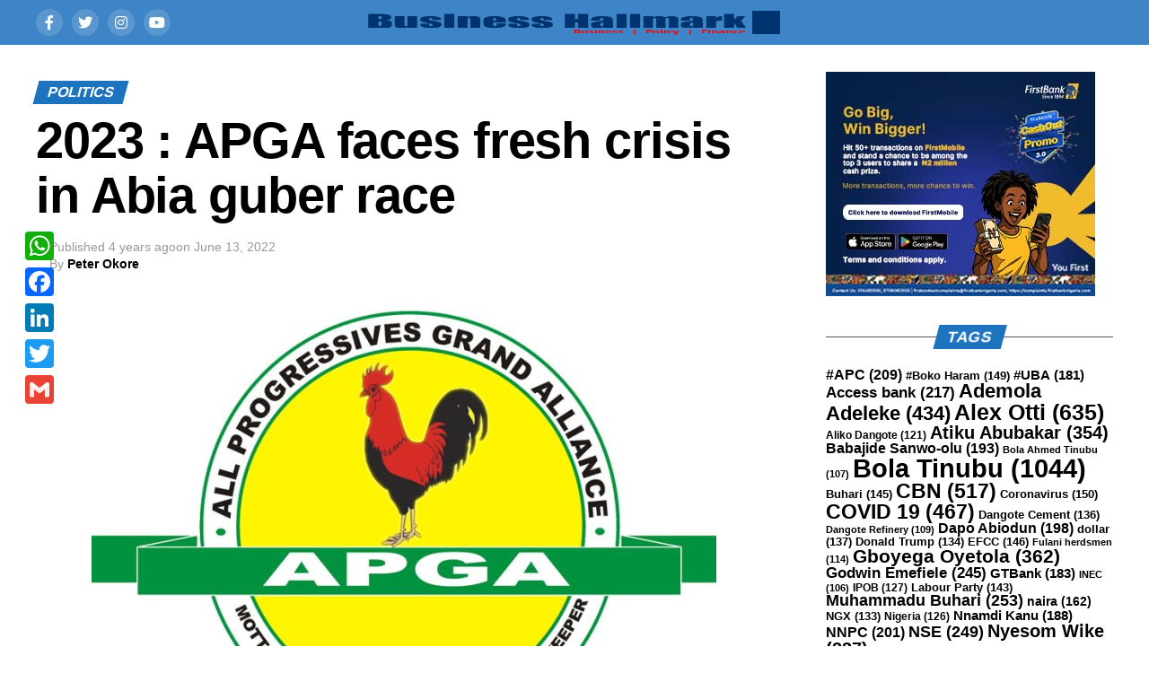

--- FILE ---
content_type: text/html; charset=UTF-8
request_url: https://hallmarknews.com/2023-apga-faces-fresh-crisis-in-abia-guber-race/
body_size: 35074
content:
<!DOCTYPE html><html lang="en-US"><head><script data-no-optimize="1">var litespeed_docref=sessionStorage.getItem("litespeed_docref");litespeed_docref&&(Object.defineProperty(document,"referrer",{get:function(){return litespeed_docref}}),sessionStorage.removeItem("litespeed_docref"));</script> <meta charset="UTF-8" ><meta name="viewport" id="viewport" content="width=device-width, initial-scale=1.0, maximum-scale=5.0, minimum-scale=1.0, user-scalable=yes" /><link rel="pingback" href="https://hallmarknews.com/xmlrpc.php" /><meta property="og:type" content="article" /><meta property="og:image" content="https://hallmarknews.com/wp-content/uploads/2019/03/APGA.jpg" /><meta name="twitter:image" content="https://hallmarknews.com/wp-content/uploads/2019/03/APGA.jpg" /><meta property="og:url" content="https://hallmarknews.com/2023-apga-faces-fresh-crisis-in-abia-guber-race/" /><meta property="og:title" content="2023 : APGA faces fresh crisis in Abia guber race" /><meta property="og:description" content="From PETER OKORE, Umuahia A governorship candidate in the just-concluded primary election of the All Progressive Grand Alliance, APGA, in Abia state, Chief Chikwe Udensi, has said that he has approached a Federal High Court to determine who is actually qualified to fly the party’s governorship flag for Abia in the forthcoming general elections next [&hellip;]" /><meta name="twitter:card" content="summary_large_image"><meta name="twitter:url" content="https://hallmarknews.com/2023-apga-faces-fresh-crisis-in-abia-guber-race/"><meta name="twitter:title" content="2023 : APGA faces fresh crisis in Abia guber race"><meta name="twitter:description" content="From PETER OKORE, Umuahia A governorship candidate in the just-concluded primary election of the All Progressive Grand Alliance, APGA, in Abia state, Chief Chikwe Udensi, has said that he has approached a Federal High Court to determine who is actually qualified to fly the party’s governorship flag for Abia in the forthcoming general elections next [&hellip;]"> <script type="litespeed/javascript">(()=>{var e={};e.g=function(){if("object"==typeof globalThis)return globalThis;try{return this||new Function("return this")()}catch(e){if("object"==typeof window)return window}}(),function({ampUrl:n,isCustomizePreview:t,isAmpDevMode:r,noampQueryVarName:o,noampQueryVarValue:s,disabledStorageKey:i,mobileUserAgents:a,regexRegex:c}){if("undefined"==typeof sessionStorage)return;const d=new RegExp(c);if(!a.some((e=>{const n=e.match(d);return!(!n||!new RegExp(n[1],n[2]).test(navigator.userAgent))||navigator.userAgent.includes(e)})))return;e.g.addEventListener("DOMContentLiteSpeedLoaded",(()=>{const e=document.getElementById("amp-mobile-version-switcher");if(!e)return;e.hidden=!1;const n=e.querySelector("a[href]");n&&n.addEventListener("click",(()=>{sessionStorage.removeItem(i)}))}));const g=r&&["paired-browsing-non-amp","paired-browsing-amp"].includes(window.name);if(sessionStorage.getItem(i)||t||g)return;const u=new URL(location.href),m=new URL(n);m.hash=u.hash,u.searchParams.has(o)&&s===u.searchParams.get(o)?sessionStorage.setItem(i,"1"):m.href!==u.href&&(window.stop(),location.replace(m.href))}({"ampUrl":"https:\/\/hallmarknews.com\/2023-apga-faces-fresh-crisis-in-abia-guber-race\/?amp=1","noampQueryVarName":"noamp","noampQueryVarValue":"mobile","disabledStorageKey":"amp_mobile_redirect_disabled","mobileUserAgents":["Mobile","Android","Silk\/","Kindle","BlackBerry","Opera Mini","Opera Mobi"],"regexRegex":"^\\\/((?:.|\\n)+)\\\/([i]*)$","isCustomizePreview":!1,"isAmpDevMode":!1})})()</script> <title>2023 : APGA faces fresh crisis in Abia guber race &#8211; Business Hallmark</title><meta name='robots' content='max-image-preview:large' /><style>img:is([sizes="auto" i], [sizes^="auto," i]) { contain-intrinsic-size: 3000px 1500px }</style><link rel="manifest" href="/pwa-manifest.json"><link rel="apple-touch-icon" sizes="512x512" href="https://hallmarknews.com/wp-content/plugins/pwa-for-wp/images/logo-512x512.png"><link rel="apple-touch-icon-precomposed" sizes="192x192" href="https://hallmarknews.com/wp-content/plugins/pwa-for-wp/images/logo.png"><link rel='dns-prefetch' href='//static.addtoany.com' /><link rel='dns-prefetch' href='//fonts.googleapis.com' /><link rel="alternate" type="application/rss+xml" title="Business Hallmark &raquo; Feed" href="https://hallmarknews.com/feed/" /><link rel="alternate" type="application/rss+xml" title="Business Hallmark &raquo; Comments Feed" href="https://hallmarknews.com/comments/feed/" /><link rel="alternate" type="application/rss+xml" title="Business Hallmark &raquo; 2023 : APGA faces fresh crisis in Abia guber race Comments Feed" href="https://hallmarknews.com/2023-apga-faces-fresh-crisis-in-abia-guber-race/feed/" /><link data-optimized="2" rel="stylesheet" href="https://hallmarknews.com/wp-content/litespeed/css/cb234025d90a377e8aa68944d3e1eb55.css?ver=d2a79" /><style id='classic-theme-styles-inline-css' type='text/css'>/*! This file is auto-generated */
.wp-block-button__link{color:#fff;background-color:#32373c;border-radius:9999px;box-shadow:none;text-decoration:none;padding:calc(.667em + 2px) calc(1.333em + 2px);font-size:1.125em}.wp-block-file__button{background:#32373c;color:#fff;text-decoration:none}</style><style id='global-styles-inline-css' type='text/css'>:root{--wp--preset--aspect-ratio--square: 1;--wp--preset--aspect-ratio--4-3: 4/3;--wp--preset--aspect-ratio--3-4: 3/4;--wp--preset--aspect-ratio--3-2: 3/2;--wp--preset--aspect-ratio--2-3: 2/3;--wp--preset--aspect-ratio--16-9: 16/9;--wp--preset--aspect-ratio--9-16: 9/16;--wp--preset--color--black: #000000;--wp--preset--color--cyan-bluish-gray: #abb8c3;--wp--preset--color--white: #ffffff;--wp--preset--color--pale-pink: #f78da7;--wp--preset--color--vivid-red: #cf2e2e;--wp--preset--color--luminous-vivid-orange: #ff6900;--wp--preset--color--luminous-vivid-amber: #fcb900;--wp--preset--color--light-green-cyan: #7bdcb5;--wp--preset--color--vivid-green-cyan: #00d084;--wp--preset--color--pale-cyan-blue: #8ed1fc;--wp--preset--color--vivid-cyan-blue: #0693e3;--wp--preset--color--vivid-purple: #9b51e0;--wp--preset--gradient--vivid-cyan-blue-to-vivid-purple: linear-gradient(135deg,rgba(6,147,227,1) 0%,rgb(155,81,224) 100%);--wp--preset--gradient--light-green-cyan-to-vivid-green-cyan: linear-gradient(135deg,rgb(122,220,180) 0%,rgb(0,208,130) 100%);--wp--preset--gradient--luminous-vivid-amber-to-luminous-vivid-orange: linear-gradient(135deg,rgba(252,185,0,1) 0%,rgba(255,105,0,1) 100%);--wp--preset--gradient--luminous-vivid-orange-to-vivid-red: linear-gradient(135deg,rgba(255,105,0,1) 0%,rgb(207,46,46) 100%);--wp--preset--gradient--very-light-gray-to-cyan-bluish-gray: linear-gradient(135deg,rgb(238,238,238) 0%,rgb(169,184,195) 100%);--wp--preset--gradient--cool-to-warm-spectrum: linear-gradient(135deg,rgb(74,234,220) 0%,rgb(151,120,209) 20%,rgb(207,42,186) 40%,rgb(238,44,130) 60%,rgb(251,105,98) 80%,rgb(254,248,76) 100%);--wp--preset--gradient--blush-light-purple: linear-gradient(135deg,rgb(255,206,236) 0%,rgb(152,150,240) 100%);--wp--preset--gradient--blush-bordeaux: linear-gradient(135deg,rgb(254,205,165) 0%,rgb(254,45,45) 50%,rgb(107,0,62) 100%);--wp--preset--gradient--luminous-dusk: linear-gradient(135deg,rgb(255,203,112) 0%,rgb(199,81,192) 50%,rgb(65,88,208) 100%);--wp--preset--gradient--pale-ocean: linear-gradient(135deg,rgb(255,245,203) 0%,rgb(182,227,212) 50%,rgb(51,167,181) 100%);--wp--preset--gradient--electric-grass: linear-gradient(135deg,rgb(202,248,128) 0%,rgb(113,206,126) 100%);--wp--preset--gradient--midnight: linear-gradient(135deg,rgb(2,3,129) 0%,rgb(40,116,252) 100%);--wp--preset--font-size--small: 13px;--wp--preset--font-size--medium: 20px;--wp--preset--font-size--large: 36px;--wp--preset--font-size--x-large: 42px;--wp--preset--spacing--20: 0.44rem;--wp--preset--spacing--30: 0.67rem;--wp--preset--spacing--40: 1rem;--wp--preset--spacing--50: 1.5rem;--wp--preset--spacing--60: 2.25rem;--wp--preset--spacing--70: 3.38rem;--wp--preset--spacing--80: 5.06rem;--wp--preset--shadow--natural: 6px 6px 9px rgba(0, 0, 0, 0.2);--wp--preset--shadow--deep: 12px 12px 50px rgba(0, 0, 0, 0.4);--wp--preset--shadow--sharp: 6px 6px 0px rgba(0, 0, 0, 0.2);--wp--preset--shadow--outlined: 6px 6px 0px -3px rgba(255, 255, 255, 1), 6px 6px rgba(0, 0, 0, 1);--wp--preset--shadow--crisp: 6px 6px 0px rgba(0, 0, 0, 1);}:where(.is-layout-flex){gap: 0.5em;}:where(.is-layout-grid){gap: 0.5em;}body .is-layout-flex{display: flex;}.is-layout-flex{flex-wrap: wrap;align-items: center;}.is-layout-flex > :is(*, div){margin: 0;}body .is-layout-grid{display: grid;}.is-layout-grid > :is(*, div){margin: 0;}:where(.wp-block-columns.is-layout-flex){gap: 2em;}:where(.wp-block-columns.is-layout-grid){gap: 2em;}:where(.wp-block-post-template.is-layout-flex){gap: 1.25em;}:where(.wp-block-post-template.is-layout-grid){gap: 1.25em;}.has-black-color{color: var(--wp--preset--color--black) !important;}.has-cyan-bluish-gray-color{color: var(--wp--preset--color--cyan-bluish-gray) !important;}.has-white-color{color: var(--wp--preset--color--white) !important;}.has-pale-pink-color{color: var(--wp--preset--color--pale-pink) !important;}.has-vivid-red-color{color: var(--wp--preset--color--vivid-red) !important;}.has-luminous-vivid-orange-color{color: var(--wp--preset--color--luminous-vivid-orange) !important;}.has-luminous-vivid-amber-color{color: var(--wp--preset--color--luminous-vivid-amber) !important;}.has-light-green-cyan-color{color: var(--wp--preset--color--light-green-cyan) !important;}.has-vivid-green-cyan-color{color: var(--wp--preset--color--vivid-green-cyan) !important;}.has-pale-cyan-blue-color{color: var(--wp--preset--color--pale-cyan-blue) !important;}.has-vivid-cyan-blue-color{color: var(--wp--preset--color--vivid-cyan-blue) !important;}.has-vivid-purple-color{color: var(--wp--preset--color--vivid-purple) !important;}.has-black-background-color{background-color: var(--wp--preset--color--black) !important;}.has-cyan-bluish-gray-background-color{background-color: var(--wp--preset--color--cyan-bluish-gray) !important;}.has-white-background-color{background-color: var(--wp--preset--color--white) !important;}.has-pale-pink-background-color{background-color: var(--wp--preset--color--pale-pink) !important;}.has-vivid-red-background-color{background-color: var(--wp--preset--color--vivid-red) !important;}.has-luminous-vivid-orange-background-color{background-color: var(--wp--preset--color--luminous-vivid-orange) !important;}.has-luminous-vivid-amber-background-color{background-color: var(--wp--preset--color--luminous-vivid-amber) !important;}.has-light-green-cyan-background-color{background-color: var(--wp--preset--color--light-green-cyan) !important;}.has-vivid-green-cyan-background-color{background-color: var(--wp--preset--color--vivid-green-cyan) !important;}.has-pale-cyan-blue-background-color{background-color: var(--wp--preset--color--pale-cyan-blue) !important;}.has-vivid-cyan-blue-background-color{background-color: var(--wp--preset--color--vivid-cyan-blue) !important;}.has-vivid-purple-background-color{background-color: var(--wp--preset--color--vivid-purple) !important;}.has-black-border-color{border-color: var(--wp--preset--color--black) !important;}.has-cyan-bluish-gray-border-color{border-color: var(--wp--preset--color--cyan-bluish-gray) !important;}.has-white-border-color{border-color: var(--wp--preset--color--white) !important;}.has-pale-pink-border-color{border-color: var(--wp--preset--color--pale-pink) !important;}.has-vivid-red-border-color{border-color: var(--wp--preset--color--vivid-red) !important;}.has-luminous-vivid-orange-border-color{border-color: var(--wp--preset--color--luminous-vivid-orange) !important;}.has-luminous-vivid-amber-border-color{border-color: var(--wp--preset--color--luminous-vivid-amber) !important;}.has-light-green-cyan-border-color{border-color: var(--wp--preset--color--light-green-cyan) !important;}.has-vivid-green-cyan-border-color{border-color: var(--wp--preset--color--vivid-green-cyan) !important;}.has-pale-cyan-blue-border-color{border-color: var(--wp--preset--color--pale-cyan-blue) !important;}.has-vivid-cyan-blue-border-color{border-color: var(--wp--preset--color--vivid-cyan-blue) !important;}.has-vivid-purple-border-color{border-color: var(--wp--preset--color--vivid-purple) !important;}.has-vivid-cyan-blue-to-vivid-purple-gradient-background{background: var(--wp--preset--gradient--vivid-cyan-blue-to-vivid-purple) !important;}.has-light-green-cyan-to-vivid-green-cyan-gradient-background{background: var(--wp--preset--gradient--light-green-cyan-to-vivid-green-cyan) !important;}.has-luminous-vivid-amber-to-luminous-vivid-orange-gradient-background{background: var(--wp--preset--gradient--luminous-vivid-amber-to-luminous-vivid-orange) !important;}.has-luminous-vivid-orange-to-vivid-red-gradient-background{background: var(--wp--preset--gradient--luminous-vivid-orange-to-vivid-red) !important;}.has-very-light-gray-to-cyan-bluish-gray-gradient-background{background: var(--wp--preset--gradient--very-light-gray-to-cyan-bluish-gray) !important;}.has-cool-to-warm-spectrum-gradient-background{background: var(--wp--preset--gradient--cool-to-warm-spectrum) !important;}.has-blush-light-purple-gradient-background{background: var(--wp--preset--gradient--blush-light-purple) !important;}.has-blush-bordeaux-gradient-background{background: var(--wp--preset--gradient--blush-bordeaux) !important;}.has-luminous-dusk-gradient-background{background: var(--wp--preset--gradient--luminous-dusk) !important;}.has-pale-ocean-gradient-background{background: var(--wp--preset--gradient--pale-ocean) !important;}.has-electric-grass-gradient-background{background: var(--wp--preset--gradient--electric-grass) !important;}.has-midnight-gradient-background{background: var(--wp--preset--gradient--midnight) !important;}.has-small-font-size{font-size: var(--wp--preset--font-size--small) !important;}.has-medium-font-size{font-size: var(--wp--preset--font-size--medium) !important;}.has-large-font-size{font-size: var(--wp--preset--font-size--large) !important;}.has-x-large-font-size{font-size: var(--wp--preset--font-size--x-large) !important;}
:where(.wp-block-post-template.is-layout-flex){gap: 1.25em;}:where(.wp-block-post-template.is-layout-grid){gap: 1.25em;}
:where(.wp-block-columns.is-layout-flex){gap: 2em;}:where(.wp-block-columns.is-layout-grid){gap: 2em;}
:root :where(.wp-block-pullquote){font-size: 1.5em;line-height: 1.6;}</style><style id='mvp-custom-style-inline-css' type='text/css'>#mvp-wallpaper {
	background: url() no-repeat 50% 0;
	}

#mvp-foot-copy a {
	color: #dd3333;
	}

#mvp-content-main p a,
#mvp-content-main ul a,
#mvp-content-main ol a,
.mvp-post-add-main p a,
.mvp-post-add-main ul a,
.mvp-post-add-main ol a {
	box-shadow: inset 0 -4px 0 #dd3333;
	}

#mvp-content-main p a:hover,
#mvp-content-main ul a:hover,
#mvp-content-main ol a:hover,
.mvp-post-add-main p a:hover,
.mvp-post-add-main ul a:hover,
.mvp-post-add-main ol a:hover {
	background: #dd3333;
	}

a,
a:visited,
.post-info-name a,
.woocommerce .woocommerce-breadcrumb a {
	color: #ff005b;
	}

#mvp-side-wrap a:hover {
	color: #ff005b;
	}

.mvp-fly-top:hover,
.mvp-vid-box-wrap,
ul.mvp-soc-mob-list li.mvp-soc-mob-com {
	background: #dd3333;
	}

nav.mvp-fly-nav-menu ul li.menu-item-has-children:after,
.mvp-feat1-left-wrap span.mvp-cd-cat,
.mvp-widget-feat1-top-story span.mvp-cd-cat,
.mvp-widget-feat2-left-cont span.mvp-cd-cat,
.mvp-widget-dark-feat span.mvp-cd-cat,
.mvp-widget-dark-sub span.mvp-cd-cat,
.mvp-vid-wide-text span.mvp-cd-cat,
.mvp-feat2-top-text span.mvp-cd-cat,
.mvp-feat3-main-story span.mvp-cd-cat,
.mvp-feat3-sub-text span.mvp-cd-cat,
.mvp-feat4-main-text span.mvp-cd-cat,
.woocommerce-message:before,
.woocommerce-info:before,
.woocommerce-message:before {
	color: #dd3333;
	}

#searchform input,
.mvp-authors-name {
	border-bottom: 1px solid #dd3333;
	}

.mvp-fly-top:hover {
	border-top: 1px solid #dd3333;
	border-left: 1px solid #dd3333;
	border-bottom: 1px solid #dd3333;
	}

.woocommerce .widget_price_filter .ui-slider .ui-slider-handle,
.woocommerce #respond input#submit.alt,
.woocommerce a.button.alt,
.woocommerce button.button.alt,
.woocommerce input.button.alt,
.woocommerce #respond input#submit.alt:hover,
.woocommerce a.button.alt:hover,
.woocommerce button.button.alt:hover,
.woocommerce input.button.alt:hover {
	background-color: #dd3333;
	}

.woocommerce-error,
.woocommerce-info,
.woocommerce-message {
	border-top-color: #dd3333;
	}

ul.mvp-feat1-list-buts li.active span.mvp-feat1-list-but,
span.mvp-widget-home-title,
span.mvp-post-cat,
span.mvp-feat1-pop-head {
	background: #1e73be;
	}

.woocommerce span.onsale {
	background-color: #1e73be;
	}

.mvp-widget-feat2-side-more-but,
.woocommerce .star-rating span:before,
span.mvp-prev-next-label,
.mvp-cat-date-wrap .sticky {
	color: #1e73be !important;
	}

#mvp-main-nav-top,
#mvp-fly-wrap,
.mvp-soc-mob-right,
#mvp-main-nav-small-cont {
	background: #3d85c6;
	}

#mvp-main-nav-small .mvp-fly-but-wrap span,
#mvp-main-nav-small .mvp-search-but-wrap span,
.mvp-nav-top-left .mvp-fly-but-wrap span,
#mvp-fly-wrap .mvp-fly-but-wrap span {
	background: #ffffff;
	}

.mvp-nav-top-right .mvp-nav-search-but,
span.mvp-fly-soc-head,
.mvp-soc-mob-right i,
#mvp-main-nav-small span.mvp-nav-search-but,
#mvp-main-nav-small .mvp-nav-menu ul li a  {
	color: #ffffff;
	}

#mvp-main-nav-small .mvp-nav-menu ul li.menu-item-has-children a:after {
	border-color: #ffffff transparent transparent transparent;
	}

#mvp-nav-top-wrap span.mvp-nav-search-but:hover,
#mvp-main-nav-small span.mvp-nav-search-but:hover {
	color: #0be6af;
	}

#mvp-nav-top-wrap .mvp-fly-but-wrap:hover span,
#mvp-main-nav-small .mvp-fly-but-wrap:hover span,
span.mvp-woo-cart-num:hover {
	background: #0be6af;
	}

#mvp-main-nav-bot-cont {
	background: #ffffff;
	}

#mvp-nav-bot-wrap .mvp-fly-but-wrap span,
#mvp-nav-bot-wrap .mvp-search-but-wrap span {
	background: #000000;
	}

#mvp-nav-bot-wrap span.mvp-nav-search-but,
#mvp-nav-bot-wrap .mvp-nav-menu ul li a {
	color: #000000;
	}

#mvp-nav-bot-wrap .mvp-nav-menu ul li.menu-item-has-children a:after {
	border-color: #000000 transparent transparent transparent;
	}

.mvp-nav-menu ul li:hover a {
	border-bottom: 5px solid #dd3333;
	}

#mvp-nav-bot-wrap .mvp-fly-but-wrap:hover span {
	background: #dd3333;
	}

#mvp-nav-bot-wrap span.mvp-nav-search-but:hover {
	color: #dd3333;
	}

body,
.mvp-feat1-feat-text p,
.mvp-feat2-top-text p,
.mvp-feat3-main-text p,
.mvp-feat3-sub-text p,
#searchform input,
.mvp-author-info-text,
span.mvp-post-excerpt,
.mvp-nav-menu ul li ul.sub-menu li a,
nav.mvp-fly-nav-menu ul li a,
.mvp-ad-label,
span.mvp-feat-caption,
.mvp-post-tags a,
.mvp-post-tags a:visited,
span.mvp-author-box-name a,
#mvp-author-box-text p,
.mvp-post-gallery-text p,
ul.mvp-soc-mob-list li span,
#comments,
h3#reply-title,
h2.comments,
#mvp-foot-copy p,
span.mvp-fly-soc-head,
.mvp-post-tags-header,
span.mvp-prev-next-label,
span.mvp-post-add-link-but,
#mvp-comments-button a,
#mvp-comments-button span.mvp-comment-but-text,
.woocommerce ul.product_list_widget span.product-title,
.woocommerce ul.product_list_widget li a,
.woocommerce #reviews #comments ol.commentlist li .comment-text p.meta,
.woocommerce div.product p.price,
.woocommerce div.product p.price ins,
.woocommerce div.product p.price del,
.woocommerce ul.products li.product .price del,
.woocommerce ul.products li.product .price ins,
.woocommerce ul.products li.product .price,
.woocommerce #respond input#submit,
.woocommerce a.button,
.woocommerce button.button,
.woocommerce input.button,
.woocommerce .widget_price_filter .price_slider_amount .button,
.woocommerce span.onsale,
.woocommerce-review-link,
#woo-content p.woocommerce-result-count,
.woocommerce div.product .woocommerce-tabs ul.tabs li a,
a.mvp-inf-more-but,
span.mvp-cont-read-but,
span.mvp-cd-cat,
span.mvp-cd-date,
.mvp-feat4-main-text p,
span.mvp-woo-cart-num,
span.mvp-widget-home-title2,
.wp-caption,
#mvp-content-main p.wp-caption-text,
.gallery-caption,
.mvp-post-add-main p.wp-caption-text,
#bbpress-forums,
#bbpress-forums p,
.protected-post-form input,
#mvp-feat6-text p {
	font-family: 'Roboto', sans-serif;
	font-display: swap;
	}

.mvp-blog-story-text p,
span.mvp-author-page-desc,
#mvp-404 p,
.mvp-widget-feat1-bot-text p,
.mvp-widget-feat2-left-text p,
.mvp-flex-story-text p,
.mvp-search-text p,
#mvp-content-main p,
.mvp-post-add-main p,
#mvp-content-main ul li,
#mvp-content-main ol li,
.rwp-summary,
.rwp-u-review__comment,
.mvp-feat5-mid-main-text p,
.mvp-feat5-small-main-text p,
#mvp-content-main .wp-block-button__link,
.wp-block-audio figcaption,
.wp-block-video figcaption,
.wp-block-embed figcaption,
.wp-block-verse pre,
pre.wp-block-verse {
	font-family: 'PT Serif', sans-serif;
	font-display: swap;
	}

.mvp-nav-menu ul li a,
#mvp-foot-menu ul li a {
	font-family: 'Oswald', sans-serif;
	font-display: swap;
	}


.mvp-feat1-sub-text h2,
.mvp-feat1-pop-text h2,
.mvp-feat1-list-text h2,
.mvp-widget-feat1-top-text h2,
.mvp-widget-feat1-bot-text h2,
.mvp-widget-dark-feat-text h2,
.mvp-widget-dark-sub-text h2,
.mvp-widget-feat2-left-text h2,
.mvp-widget-feat2-right-text h2,
.mvp-blog-story-text h2,
.mvp-flex-story-text h2,
.mvp-vid-wide-more-text p,
.mvp-prev-next-text p,
.mvp-related-text,
.mvp-post-more-text p,
h2.mvp-authors-latest a,
.mvp-feat2-bot-text h2,
.mvp-feat3-sub-text h2,
.mvp-feat3-main-text h2,
.mvp-feat4-main-text h2,
.mvp-feat5-text h2,
.mvp-feat5-mid-main-text h2,
.mvp-feat5-small-main-text h2,
.mvp-feat5-mid-sub-text h2,
#mvp-feat6-text h2,
.alp-related-posts-wrapper .alp-related-post .post-title {
	font-family: 'Oswald', sans-serif;
	font-display: swap;
	}

.mvp-feat2-top-text h2,
.mvp-feat1-feat-text h2,
h1.mvp-post-title,
h1.mvp-post-title-wide,
.mvp-drop-nav-title h4,
#mvp-content-main blockquote p,
.mvp-post-add-main blockquote p,
#mvp-content-main p.has-large-font-size,
#mvp-404 h1,
#woo-content h1.page-title,
.woocommerce div.product .product_title,
.woocommerce ul.products li.product h3,
.alp-related-posts .current .post-title {
	font-family: 'Oswald', sans-serif;
	font-display: swap;
	}

span.mvp-feat1-pop-head,
.mvp-feat1-pop-text:before,
span.mvp-feat1-list-but,
span.mvp-widget-home-title,
.mvp-widget-feat2-side-more,
span.mvp-post-cat,
span.mvp-page-head,
h1.mvp-author-top-head,
.mvp-authors-name,
#mvp-content-main h1,
#mvp-content-main h2,
#mvp-content-main h3,
#mvp-content-main h4,
#mvp-content-main h5,
#mvp-content-main h6,
.woocommerce .related h2,
.woocommerce div.product .woocommerce-tabs .panel h2,
.woocommerce div.product .product_title,
.mvp-feat5-side-list .mvp-feat1-list-img:after {
	font-family: 'Roboto', sans-serif;
	font-display: swap;
	}

	

	.mvp-nav-links {
		display: none;
		}
		

	.mvp-nav-soc-wrap {
		margin-top: -15px;
		height: 30px;
		}
	span.mvp-nav-soc-but {
		font-size: 16px;
		padding-top: 7px;
		width: 30px;
		height: 23px;
		}
	#mvp-main-nav-top {
		padding: 10px 0 !important;
		height: 30px !important;
		z-index: 9999;
		}
	.mvp-nav-top-wrap,
	.mvp-nav-top-mid {
		height: 30px !important;
		}
	.mvp-nav-top-mid img {
		height: 100% !important;
		}
	#mvp-main-nav-bot {
		border-bottom: none;
		display: none;
		height: 0;
		}
	.mvp-nav-top-mid img {
		margin-left: 0;
		}
	.mvp-nav-top-left-out {
		margin-left: -200px;
		}
	.mvp-nav-top-left-in {
		margin-left: 200px;
		}
	.mvp-nav-top-left {
		display: block;
		}
		

	.mvp-alp-side {
		display: none;
	}
	.mvp-alp-soc-reg {
		display: block;
	}
	.mvp-auto-post-grid {
		grid-template-columns: minmax(0, auto) 320px;
		grid-column-gap: 60px;
	}
	@media screen and (max-width: 1199px) {
		.mvp-auto-post-grid {
			grid-column-gap: 30px;
		}
	}</style><style id='addtoany-inline-css' type='text/css'>@media screen and (max-width:980px){
.a2a_floating_style.a2a_vertical_style{display:none;}
}
@media screen and (min-width:981px){
.a2a_floating_style.a2a_default_style{display:none;}
}</style> <script id="addtoany-core-js-before" type="litespeed/javascript">window.a2a_config=window.a2a_config||{};a2a_config.callbacks=[];a2a_config.overlays=[];a2a_config.templates={}</script> <script type="text/javascript" defer src="https://static.addtoany.com/menu/page.js" id="addtoany-core-js"></script> <script type="litespeed/javascript" data-src="https://hallmarknews.com/wp-includes/js/jquery/jquery.min.js" id="jquery-core-js"></script> <link rel="https://api.w.org/" href="https://hallmarknews.com/wp-json/" /><link rel="alternate" title="JSON" type="application/json" href="https://hallmarknews.com/wp-json/wp/v2/posts/71673" /><link rel="EditURI" type="application/rsd+xml" title="RSD" href="https://hallmarknews.com/xmlrpc.php?rsd" /><link rel="canonical" href="https://hallmarknews.com/2023-apga-faces-fresh-crisis-in-abia-guber-race/" /><link rel='shortlink' href='https://hallmarknews.com/?p=71673' /><link rel="alternate" title="oEmbed (JSON)" type="application/json+oembed" href="https://hallmarknews.com/wp-json/oembed/1.0/embed?url=https%3A%2F%2Fhallmarknews.com%2F2023-apga-faces-fresh-crisis-in-abia-guber-race%2F" /><link rel="alternate" title="oEmbed (XML)" type="text/xml+oembed" href="https://hallmarknews.com/wp-json/oembed/1.0/embed?url=https%3A%2F%2Fhallmarknews.com%2F2023-apga-faces-fresh-crisis-in-abia-guber-race%2F&#038;format=xml" /><meta property="fb:app_id" content="150220678889560" /><div id="fb-root"></div> <script type="litespeed/javascript">window.fbAsyncInit=function(){FB.init({xfbml:!0,version:'v6.0'})};(function(d,s,id){var js,fjs=d.getElementsByTagName(s)[0];if(d.getElementById(id))return;js=d.createElement(s);js.id=id;js.src='https://connect.facebook.net/en_US/sdk/xfbml.customerchat.js';fjs.parentNode.insertBefore(js,fjs)}(document,'script','facebook-jssdk'))</script> <div class="fb-customerchat"
attribution=setup_tool
page_id="273939096687066"></div> <script id="mcjs" type="litespeed/javascript">!function(c,h,i,m,p){m=c.createElement(h),p=c.getElementsByTagName(h)[0],m.async=1,m.src=i,p.parentNode.insertBefore(m,p)}(document,"script","https://chimpstatic.com/mcjs-connected/js/users/cae43d3629cead8daad78a405/47fb46eefaaeb17b9db8a2492.js")</script> <head> <script type="litespeed/javascript">(function(w,d,s,l,i){w[l]=w[l]||[];w[l].push({'gtm.start':new Date().getTime(),event:'gtm.js'});var f=d.getElementsByTagName(s)[0],j=d.createElement(s),dl=l!='dataLayer'?'&l='+l:'';j.async=!0;j.src='https://www.googletagmanager.com/gtm.js?id='+i+dl;f.parentNode.insertBefore(j,f)})(window,document,'script','dataLayer','GTM-5NZ9G65')</script> </head><head><meta name='description' content='Nigeria's preferred news site for top headlines, breaking news, financial market analysis, banks performance reports, across the counter, fertility, money market, politics, topical issues, and financial literacy.'></head><meta name="facebook-domain-verification" content="42fpieluaaujbroyh2u51ynth1itpd" /> <script type="litespeed/javascript" data-src="https://www.googleoptimize.com/optimize.js?id=GTM-5WSQMWZ"></script>  <script type="litespeed/javascript" data-src="https://www.googletagmanager.com/gtag/js?id=G-CND23BC19N"></script> <script type="litespeed/javascript">window.dataLayer=window.dataLayer||[];function gtag(){dataLayer.push(arguments)}
gtag('js',new Date());gtag('config','G-CND23BC19N')</script> 
 <script type="litespeed/javascript" data-src="https://pagead2.googlesyndication.com/pagead/js/adsbygoogle.js?client=ca-pub-9115702317296669"
     crossorigin="anonymous"></script> <link rel="alternate" type="text/html" media="only screen and (max-width: 640px)" href="https://hallmarknews.com/2023-apga-faces-fresh-crisis-in-abia-guber-race/?amp=1"><script type="litespeed/javascript" data-src="https://pagead2.googlesyndication.com/pagead/js/adsbygoogle.js?client=ca-pub-9115702317296669"
     crossorigin="anonymous"></script><link rel="amphtml" href="https://hallmarknews.com/2023-apga-faces-fresh-crisis-in-abia-guber-race/?amp=1"><style>#amp-mobile-version-switcher{left:0;position:absolute;width:100%;z-index:100}#amp-mobile-version-switcher>a{background-color:#444;border:0;color:#eaeaea;display:block;font-family:-apple-system,BlinkMacSystemFont,Segoe UI,Roboto,Oxygen-Sans,Ubuntu,Cantarell,Helvetica Neue,sans-serif;font-size:16px;font-weight:600;padding:15px 0;text-align:center;-webkit-text-decoration:none;text-decoration:none}#amp-mobile-version-switcher>a:active,#amp-mobile-version-switcher>a:focus,#amp-mobile-version-switcher>a:hover{-webkit-text-decoration:underline;text-decoration:underline}</style><link rel="icon" href="https://hallmarknews.com/wp-content/uploads/2015/09/cropped-hallmark-fav2-32x32.png" sizes="32x32" /><link rel="icon" href="https://hallmarknews.com/wp-content/uploads/2015/09/cropped-hallmark-fav2-192x192.png" sizes="192x192" /><meta name="msapplication-TileImage" content="https://hallmarknews.com/wp-content/uploads/2015/09/cropped-hallmark-fav2-270x270.png" /><meta name="pwaforwp" content="wordpress-plugin"/><meta name="theme-color" content="#D5E0EB"><meta name="apple-mobile-web-app-title" content="Business Hallmark"><meta name="application-name" content="Business Hallmark"><meta name="apple-mobile-web-app-capable" content="yes"><meta name="apple-mobile-web-app-status-bar-style" content="default"><meta name="mobile-web-app-capable" content="yes"><meta name="apple-touch-fullscreen" content="yes"><link rel="apple-touch-icon" sizes="192x192" href="https://hallmarknews.com/wp-content/plugins/pwa-for-wp/images/logo.png"><link rel="apple-touch-icon" sizes="512x512" href="https://hallmarknews.com/wp-content/plugins/pwa-for-wp/images/logo-512x512.png"></head><body class="wp-singular post-template-default single single-post postid-71673 single-format-standard wp-custom-logo wp-embed-responsive wp-theme-zox-news sfly_guest-author-post"><div id="mvp-fly-wrap"><div id="mvp-fly-menu-top" class="left relative"><div class="mvp-fly-top-out left relative"><div class="mvp-fly-top-in"><div id="mvp-fly-logo" class="left relative">
<a href="https://hallmarknews.com/"><img data-lazyloaded="1" src="[data-uri]" width="472" height="82" data-src="https://hallmarknews.com/wp-content/uploads/2019/11/bhlogo.png" alt="Business Hallmark" data-rjs="2" /></a></div></div><div class="mvp-fly-but-wrap mvp-fly-but-menu mvp-fly-but-click">
<span></span>
<span></span>
<span></span>
<span></span></div></div></div><div id="mvp-fly-menu-wrap"><nav class="mvp-fly-nav-menu left relative"><div class="menu-under-logo-container"><ul id="menu-under-logo" class="menu"><li id="menu-item-109776" class="menu-item menu-item-type-custom menu-item-object-custom menu-item-home menu-item-109776"><a href="https://hallmarknews.com/">Home</a></li><li id="menu-item-28" class="menu-item menu-item-type-taxonomy menu-item-object-category menu-item-28"><a href="https://hallmarknews.com/category/headlines/">Headlines</a></li><li id="menu-item-6243" class="menu-item menu-item-type-taxonomy menu-item-object-category menu-item-has-children menu-item-6243"><a href="https://hallmarknews.com/category/business/">Business</a><ul class="sub-menu"><li id="menu-item-6246" class="menu-item menu-item-type-taxonomy menu-item-object-category menu-item-6246"><a href="https://hallmarknews.com/category/money-market-2/">Money Market</a></li><li id="menu-item-11" class="menu-item menu-item-type-taxonomy menu-item-object-category menu-item-11"><a href="https://hallmarknews.com/category/business/">Capital Market</a></li><li id="menu-item-14126" class="menu-item menu-item-type-taxonomy menu-item-object-category menu-item-has-children menu-item-14126"><a href="https://hallmarknews.com/category/finance/">Finance</a><ul class="sub-menu"><li id="menu-item-14127" class="menu-item menu-item-type-taxonomy menu-item-object-category menu-item-14127"><a href="https://hallmarknews.com/category/financial-analysis/">Financial Analysis</a></li></ul></li></ul></li><li id="menu-item-23" class="menu-item menu-item-type-taxonomy menu-item-object-category current-post-ancestor current-menu-parent current-post-parent menu-item-23"><a href="https://hallmarknews.com/category/politics/">Politics</a></li><li id="menu-item-69028" class="menu-item menu-item-type-taxonomy menu-item-object-category menu-item-69028"><a href="https://hallmarknews.com/category/opinion/">Opinion</a></li><li id="menu-item-69027" class="menu-item menu-item-type-taxonomy menu-item-object-category menu-item-69027"><a href="https://hallmarknews.com/category/nation/">Nation</a></li><li id="menu-item-14124" class="menu-item menu-item-type-taxonomy menu-item-object-category menu-item-14124"><a href="https://hallmarknews.com/category/entertainment/">Entertainment</a></li><li id="menu-item-110409" class="menu-item menu-item-type-taxonomy menu-item-object-category menu-item-110409"><a href="https://hallmarknews.com/category/sports/">Sports</a></li></ul></div></nav></div><div id="mvp-fly-soc-wrap">
<span class="mvp-fly-soc-head">Connect with us</span><ul class="mvp-fly-soc-list left relative"><li><a href="https://%20facebook.com/bhallmarknews" target="_blank" class="fab fa-facebook-f"></a></li><li><a href="" target="_blank" class="fab fa-twitter"></a></li><li><a href="" target="_blank" class="fab fa-pinterest-p"></a></li><li><a href="" target="_blank" class="fab fa-instagram"></a></li><li><a href="" target="_blank" class="fab fa-youtube"></a></li><li><a href="" target="_blank" class="fab fa-linkedin"></a></li></ul></div></div><div id="mvp-site" class="left relative"><div id="mvp-search-wrap"><div id="mvp-search-box"><form method="get" id="searchform" action="https://hallmarknews.com/">
<input type="text" name="s" id="s" value="Search" onfocus='if (this.value == "Search") { this.value = ""; }' onblur='if (this.value == "") { this.value = "Search"; }' />
<input type="hidden" id="searchsubmit" value="Search" /></form></div><div class="mvp-search-but-wrap mvp-search-click">
<span></span>
<span></span></div></div><div id="mvp-site-wall" class="left relative"><div id="mvp-leader-wrap">
<a href="https://www.ubagroup.com"><img data-lazyloaded="1" src="[data-uri]" width="541" height="132" data-src="https://hallmarknews.com/wp-content/uploads/2015/04/uba_oao_hallmarknews_541by132.gif" alt="UBA ad">
</a></div><div id="mvp-site-main" class="left relative"><header id="mvp-main-head-wrap" class="left relative"><nav id="mvp-main-nav-wrap" class="left relative"><div id="mvp-main-nav-top" class="left relative"><div class="mvp-main-box"><div id="mvp-nav-top-wrap" class="left relative"><div class="mvp-nav-top-right-out left relative"><div class="mvp-nav-top-right-in"><div class="mvp-nav-top-cont left relative"><div class="mvp-nav-top-left-out relative"><div class="mvp-nav-top-left"><div class="mvp-nav-soc-wrap">
<a href="https:// facebook.com/bhallmarknews" target="_blank"><span class="mvp-nav-soc-but fab fa-facebook-f"></span></a>
<a href=" " target="_blank"><span class="mvp-nav-soc-but fab fa-twitter"></span></a>
<a href=" " target="_blank"><span class="mvp-nav-soc-but fab fa-instagram"></span></a>
<a href=" " target="_blank"><span class="mvp-nav-soc-but fab fa-youtube"></span></a></div><div class="mvp-fly-but-wrap mvp-fly-but-click left relative">
<span></span>
<span></span>
<span></span>
<span></span></div></div><div class="mvp-nav-top-left-in"><div class="mvp-nav-top-mid left relative" itemscope itemtype="http://schema.org/Organization">
<a class="mvp-nav-logo-reg" itemprop="url" href="https://hallmarknews.com/"><img data-lazyloaded="1" src="[data-uri]" width="472" height="82" itemprop="logo" data-src="https://hallmarknews.com/wp-content/uploads/2019/11/bhlogo.png" alt="Business Hallmark" data-rjs="2" /></a>
<a class="mvp-nav-logo-small" href="https://hallmarknews.com/"><img data-lazyloaded="1" src="[data-uri]" width="472" height="82" data-src="https://hallmarknews.com/wp-content/uploads/2019/11/bhlogo.png" alt="Business Hallmark" data-rjs="2" /></a><h2 class="mvp-logo-title">Business Hallmark</h2><div class="mvp-drop-nav-title left"><h4>2023 : APGA faces fresh crisis in Abia guber race</h4></div></div></div></div></div></div><div class="mvp-nav-top-right">
<span class="mvp-nav-search-but fa fa-search fa-2 mvp-search-click"></span></div></div></div></div></div><div id="mvp-main-nav-bot" class="left relative"><div id="mvp-main-nav-bot-cont" class="left"><div class="mvp-main-box"><div id="mvp-nav-bot-wrap" class="left"><div class="mvp-nav-bot-right-out left"><div class="mvp-nav-bot-right-in"><div class="mvp-nav-bot-cont left"><div class="mvp-nav-bot-left-out"><div class="mvp-nav-bot-left left relative"><div class="mvp-fly-but-wrap mvp-fly-but-click left relative">
<span></span>
<span></span>
<span></span>
<span></span></div></div><div class="mvp-nav-bot-left-in"><div class="mvp-nav-menu left"><div class="menu-under-logo-container"><ul id="menu-under-logo-1" class="menu"><li class="menu-item menu-item-type-custom menu-item-object-custom menu-item-home menu-item-109776"><a href="https://hallmarknews.com/">Home</a></li><li class="menu-item menu-item-type-taxonomy menu-item-object-category menu-item-28 mvp-mega-dropdown"><a href="https://hallmarknews.com/category/headlines/">Headlines</a><div class="mvp-mega-dropdown"><div class="mvp-main-box"><ul class="mvp-mega-list"><li><a href="https://hallmarknews.com/plotweaver-university-of-lagos-partner-to-revolutionise-african-language-ai/"><div class="mvp-mega-img"><img data-lazyloaded="1" src="[data-uri]" width="400" height="240" data-src="https://hallmarknews.com/wp-content/uploads/2025/12/Oluwole-Fagbohun--400x240.jpg" class="attachment-mvp-mid-thumb size-mvp-mid-thumb wp-post-image" alt="" decoding="async" loading="lazy" data-srcset="https://hallmarknews.com/wp-content/uploads/2025/12/Oluwole-Fagbohun--400x240.jpg 400w, https://hallmarknews.com/wp-content/uploads/2025/12/Oluwole-Fagbohun--1000x600.jpg 1000w, https://hallmarknews.com/wp-content/uploads/2025/12/Oluwole-Fagbohun--590x354.jpg 590w" data-sizes="auto, (max-width: 400px) 100vw, 400px" /></div><p>PlotWeaver, University of Lagos partner to revolutionise African Language AI</p></a></li><li><a href="https://hallmarknews.com/events-policies-that-will-shape-nigeria-in-2026-politics-economy-security-others/"><div class="mvp-mega-img"><img data-lazyloaded="1" src="[data-uri]" width="400" height="240" data-src="https://hallmarknews.com/wp-content/uploads/2025/04/Compress_20250415_171339_9460-400x240.jpg" class="attachment-mvp-mid-thumb size-mvp-mid-thumb wp-post-image" alt="Events, policies that will shape Nigeria in 2026 - politics, economy, security, others" decoding="async" loading="lazy" /></div><p>Events, policies that will shape Nigeria in 2026 &#8211; politics, economy, security, others</p></a></li><li><a href="https://hallmarknews.com/ncc-cbn-to-introduce-refund-framework-for-failed-airtime-data-transactions/"><div class="mvp-mega-img"><img data-lazyloaded="1" src="[data-uri]" width="400" height="240" data-src="https://hallmarknews.com/wp-content/uploads/2024/05/Compress_20240517_084358_8646-400x240.jpg" class="attachment-mvp-mid-thumb size-mvp-mid-thumb wp-post-image" alt="NCC, CBN to Introduce Refund Framework for Failed Airtime, Data Transactions" decoding="async" loading="lazy" data-srcset="https://hallmarknews.com/wp-content/uploads/2024/05/Compress_20240517_084358_8646-400x240.jpg 400w, https://hallmarknews.com/wp-content/uploads/2024/05/Compress_20240517_084358_8646-590x354.jpg 590w" data-sizes="auto, (max-width: 400px) 100vw, 400px" /></div><p>NCC, CBN to Introduce Refund Framework for Failed Airtime, Data Transactions</p></a></li><li><a href="https://hallmarknews.com/pat-utomi-obidients-disagree-on-next-steps-if-atiku-defeats-obi-for-adc-ticket/"><div class="mvp-mega-img"><img data-lazyloaded="1" src="[data-uri]" width="388" height="240" data-src="https://hallmarknews.com/wp-content/uploads/2022/08/images-2022-08-25T120029.6612.jpeg" class="attachment-mvp-mid-thumb size-mvp-mid-thumb wp-post-image" alt="Pat Utomi, Obidients disagree on next steps if Atiku defeats Obi for ADC ticket" decoding="async" loading="lazy" data-srcset="https://hallmarknews.com/wp-content/uploads/2022/08/images-2022-08-25T120029.6612.jpeg 641w, https://hallmarknews.com/wp-content/uploads/2022/08/images-2022-08-25T120029.6612-420x260.jpeg 420w, https://hallmarknews.com/wp-content/uploads/2022/08/images-2022-08-25T120029.6612-150x93.jpeg 150w" data-sizes="auto, (max-width: 388px) 100vw, 388px" /></div><p>Pat Utomi, Obidients disagree on next steps if Atiku defeats Obi for ADC ticket</p></a></li><li><a href="https://hallmarknews.com/dangote-refinery-undershoots-petrol-supply-target-as-nigeria-leans-on-imports-in-november-nmdpra/"><div class="mvp-mega-img"><img data-lazyloaded="1" src="[data-uri]" width="400" height="240" data-src="https://hallmarknews.com/wp-content/uploads/2024/06/Compress_20240612_081405_5144-400x240.jpg" class="attachment-mvp-mid-thumb size-mvp-mid-thumb wp-post-image" alt="Dangote Refinery debunks shutdown claims, says 50m litres PMS daily still on stream" decoding="async" loading="lazy" data-srcset="https://hallmarknews.com/wp-content/uploads/2024/06/Compress_20240612_081405_5144-400x240.jpg 400w, https://hallmarknews.com/wp-content/uploads/2024/06/Compress_20240612_081405_5144-590x354.jpg 590w" data-sizes="auto, (max-width: 400px) 100vw, 400px" /></div><p>Dangote refinery undershoots petrol supply target as Nigeria leans on imports in November – NMDPRA</p></a></li></ul></div></div></li><li class="menu-item menu-item-type-taxonomy menu-item-object-category menu-item-has-children menu-item-6243 mvp-mega-dropdown"><a href="https://hallmarknews.com/category/business/">Business</a><div class="mvp-mega-dropdown"><div class="mvp-main-box"><ul class="mvp-mega-list"><li><a href="https://hallmarknews.com/mobile-transfers-ussd-to-attract-7-5-vat-as-new-banking-charges-take-effect-january-19/"><div class="mvp-mega-img"><img data-lazyloaded="1" src="[data-uri]" width="400" height="219" data-src="https://hallmarknews.com/wp-content/uploads/2021/04/images-2021-04-05T092410.1192.jpeg" class="attachment-mvp-mid-thumb size-mvp-mid-thumb wp-post-image" alt="Mobile transfers, USSD to attract 7.5% VAT as new banking charges take effect January 19" decoding="async" loading="lazy" data-srcset="https://hallmarknews.com/wp-content/uploads/2021/04/images-2021-04-05T092410.1192.jpeg 700w, https://hallmarknews.com/wp-content/uploads/2021/04/images-2021-04-05T092410.1192-420x230.jpeg 420w, https://hallmarknews.com/wp-content/uploads/2021/04/images-2021-04-05T092410.1192-150x82.jpeg 150w, https://hallmarknews.com/wp-content/uploads/2021/04/images-2021-04-05T092410.1192-640x350.jpeg 640w, https://hallmarknews.com/wp-content/uploads/2021/04/images-2021-04-05T092410.1192-681x373.jpeg 681w" data-sizes="auto, (max-width: 400px) 100vw, 400px" /></div><p>Mobile transfers, USSD to attract 7.5% VAT as new banking charges take effect January 19</p></a></li><li><a href="https://hallmarknews.com/us-suspends-visa-processing-for-nigeria-russia-iran-and-dozens-of-countries/"><div class="mvp-mega-img"><img data-lazyloaded="1" src="[data-uri]" width="400" height="240" data-src="https://hallmarknews.com/wp-content/uploads/2025/01/Compress_20250121_104659_9512-400x240.jpg" class="attachment-mvp-mid-thumb size-mvp-mid-thumb wp-post-image" alt="US suspends visa processing for Nigeria, Russia, Iran and dozens of countries" decoding="async" loading="lazy" data-srcset="https://hallmarknews.com/wp-content/uploads/2025/01/Compress_20250121_104659_9512-400x240.jpg 400w, https://hallmarknews.com/wp-content/uploads/2025/01/Compress_20250121_104659_9512-1000x600.jpg 1000w, https://hallmarknews.com/wp-content/uploads/2025/01/Compress_20250121_104659_9512-590x354.jpg 590w" data-sizes="auto, (max-width: 400px) 100vw, 400px" /></div><p>US suspends visa processing for Nigeria, Russia, Iran and dozens of countries</p></a></li><li><a href="https://hallmarknews.com/ngx-confirms-listing-of-3-16bn-uba-shares-boosting-liquidity-and-market-capitalisation/"><div class="mvp-mega-img"><img data-lazyloaded="1" src="[data-uri]" width="400" height="240" data-src="https://hallmarknews.com/wp-content/uploads/2025/12/Compress_20251208_073603_3623-400x240.jpg" class="attachment-mvp-mid-thumb size-mvp-mid-thumb wp-post-image" alt="NGX confirms listing of 3.16bn UBA shares, boosting liquidity and market capitalisation" decoding="async" loading="lazy" data-srcset="https://hallmarknews.com/wp-content/uploads/2025/12/Compress_20251208_073603_3623-400x240.jpg 400w, https://hallmarknews.com/wp-content/uploads/2025/12/Compress_20251208_073603_3623-590x354.jpg 590w" data-sizes="auto, (max-width: 400px) 100vw, 400px" /></div><p>NGX confirms listing of 3.16bn UBA shares, boosting liquidity and market capitalisation</p></a></li><li><a href="https://hallmarknews.com/abia-to-employ-4000-additional-teachers-inaugurates-safe-schools-committee/"><div class="mvp-mega-img"><img data-lazyloaded="1" src="[data-uri]" width="400" height="240" data-src="https://hallmarknews.com/wp-content/uploads/2025/03/Compress_20250319_112742_2254-400x240.jpg" class="attachment-mvp-mid-thumb size-mvp-mid-thumb wp-post-image" alt="Abia to employ 4,000 additional teachers, inaugurates Safe Schools Committee" decoding="async" loading="lazy" data-srcset="https://hallmarknews.com/wp-content/uploads/2025/03/Compress_20250319_112742_2254-400x240.jpg 400w, https://hallmarknews.com/wp-content/uploads/2025/03/Compress_20250319_112742_2254-1000x600.jpg 1000w, https://hallmarknews.com/wp-content/uploads/2025/03/Compress_20250319_112742_2254-590x354.jpg 590w" data-sizes="auto, (max-width: 400px) 100vw, 400px" /></div><p>Abia to employ 4,000 additional teachers, inaugurates Safe Schools Committee</p></a></li><li><a href="https://hallmarknews.com/trump-says-us-control-of-greenland-vital-for-golden-dome-missile-defence/"><div class="mvp-mega-img"><img data-lazyloaded="1" src="[data-uri]" width="400" height="240" data-src="https://hallmarknews.com/wp-content/uploads/2025/11/Compress_20251105_110447_7128-400x240.jpg" class="attachment-mvp-mid-thumb size-mvp-mid-thumb wp-post-image" alt="Trump says US control of Greenland vital for Golden Dome missile defence" decoding="async" loading="lazy" data-srcset="https://hallmarknews.com/wp-content/uploads/2025/11/Compress_20251105_110447_7128-400x240.jpg 400w, https://hallmarknews.com/wp-content/uploads/2025/11/Compress_20251105_110447_7128-1000x600.jpg 1000w, https://hallmarknews.com/wp-content/uploads/2025/11/Compress_20251105_110447_7128-590x354.jpg 590w" data-sizes="auto, (max-width: 400px) 100vw, 400px" /></div><p>Trump says US control of Greenland vital for Golden Dome missile defence</p></a></li></ul></div></div><ul class="sub-menu"><li class="menu-item menu-item-type-taxonomy menu-item-object-category menu-item-6246 mvp-mega-dropdown"><a href="https://hallmarknews.com/category/money-market-2/">Money Market</a><div class="mvp-mega-dropdown"><div class="mvp-main-box"><ul class="mvp-mega-list"><li><a href="https://hallmarknews.com/digital-payments-ecosystem-requires-robust-collaboration-says-teamapt-ceo-dennis-ajalie/"><div class="mvp-mega-img"><img data-lazyloaded="1" src="[data-uri]" width="400" height="240" data-src="https://hallmarknews.com/wp-content/uploads/2024/12/TeamApt-Pic-1-400x240.jpg" class="attachment-mvp-mid-thumb size-mvp-mid-thumb wp-post-image" alt="" decoding="async" loading="lazy" data-srcset="https://hallmarknews.com/wp-content/uploads/2024/12/TeamApt-Pic-1-400x240.jpg 400w, https://hallmarknews.com/wp-content/uploads/2024/12/TeamApt-Pic-1-1000x600.jpg 1000w, https://hallmarknews.com/wp-content/uploads/2024/12/TeamApt-Pic-1-590x354.jpg 590w" data-sizes="auto, (max-width: 400px) 100vw, 400px" /></div><p>Digital Payments Ecosystem requires robust collaboration, says TeamApt CEO, Dennis Ajalie</p></a></li><li><a href="https://hallmarknews.com/cbn-revokes-operating-licences-of-microfinance-banks-mortgage-banks-others/"><div class="mvp-mega-img"><img data-lazyloaded="1" src="[data-uri]" width="320" height="240" data-src="https://hallmarknews.com/wp-content/uploads/2019/11/Emefiele.jpg" class="attachment-mvp-mid-thumb size-mvp-mid-thumb wp-post-image" alt="Emefiele pleads not guilty" decoding="async" loading="lazy" data-srcset="https://hallmarknews.com/wp-content/uploads/2019/11/Emefiele.jpg 800w, https://hallmarknews.com/wp-content/uploads/2019/11/Emefiele-400x300.jpg 400w, https://hallmarknews.com/wp-content/uploads/2019/11/Emefiele-150x113.jpg 150w, https://hallmarknews.com/wp-content/uploads/2019/11/Emefiele-768x576.jpg 768w, https://hallmarknews.com/wp-content/uploads/2019/11/Emefiele-560x420.jpg 560w, https://hallmarknews.com/wp-content/uploads/2019/11/Emefiele-80x60.jpg 80w, https://hallmarknews.com/wp-content/uploads/2019/11/Emefiele-100x75.jpg 100w, https://hallmarknews.com/wp-content/uploads/2019/11/Emefiele-180x135.jpg 180w, https://hallmarknews.com/wp-content/uploads/2019/11/Emefiele-238x178.jpg 238w, https://hallmarknews.com/wp-content/uploads/2019/11/Emefiele-640x480.jpg 640w, https://hallmarknews.com/wp-content/uploads/2019/11/Emefiele-681x511.jpg 681w" data-sizes="auto, (max-width: 320px) 100vw, 320px" /></div><p>CBN revokes operating licences of Microfinance Banks, Mortgage Banks, others</p></a></li><li><a href="https://hallmarknews.com/union-bank-to-support-start-ups-through-the-unionx-innovation-challenge/"><div class="mvp-mega-img"><img data-lazyloaded="1" src="[data-uri]" width="400" height="160" data-src="https://hallmarknews.com/wp-content/uploads/2021/02/Union-X-Challenge_Header-Image.jpg" class="attachment-mvp-mid-thumb size-mvp-mid-thumb wp-post-image" alt="" decoding="async" loading="lazy" data-srcset="https://hallmarknews.com/wp-content/uploads/2021/02/Union-X-Challenge_Header-Image.jpg 2000w, https://hallmarknews.com/wp-content/uploads/2021/02/Union-X-Challenge_Header-Image-420x168.jpg 420w, https://hallmarknews.com/wp-content/uploads/2021/02/Union-X-Challenge_Header-Image-1024x411.jpg 1024w, https://hallmarknews.com/wp-content/uploads/2021/02/Union-X-Challenge_Header-Image-150x60.jpg 150w, https://hallmarknews.com/wp-content/uploads/2021/02/Union-X-Challenge_Header-Image-768x308.jpg 768w, https://hallmarknews.com/wp-content/uploads/2021/02/Union-X-Challenge_Header-Image-1536x616.jpg 1536w, https://hallmarknews.com/wp-content/uploads/2021/02/Union-X-Challenge_Header-Image-1047x420.jpg 1047w, https://hallmarknews.com/wp-content/uploads/2021/02/Union-X-Challenge_Header-Image-640x257.jpg 640w, https://hallmarknews.com/wp-content/uploads/2021/02/Union-X-Challenge_Header-Image-681x273.jpg 681w, https://hallmarknews.com/wp-content/uploads/2021/02/Union-X-Challenge_Header-Image-1200x481.jpg 1200w" data-sizes="auto, (max-width: 400px) 100vw, 400px" /></div><p>Union Bank to Support Start-Ups through the UnionX Innovation Challenge</p></a></li><li><a href="https://hallmarknews.com/firstbank-supports-schools-with-educational-solutions/"><div class="mvp-mega-img"><img data-lazyloaded="1" src="[data-uri]" width="284" height="240" data-src="https://hallmarknews.com/wp-content/uploads/2020/06/FirstBank-Stacked-Logo.png" class="attachment-mvp-mid-thumb size-mvp-mid-thumb wp-post-image" alt="" decoding="async" loading="lazy" data-srcset="https://hallmarknews.com/wp-content/uploads/2020/06/FirstBank-Stacked-Logo.png 1600w, https://hallmarknews.com/wp-content/uploads/2020/06/FirstBank-Stacked-Logo-355x300.png 355w, https://hallmarknews.com/wp-content/uploads/2020/06/FirstBank-Stacked-Logo-1024x866.png 1024w, https://hallmarknews.com/wp-content/uploads/2020/06/FirstBank-Stacked-Logo-150x127.png 150w, https://hallmarknews.com/wp-content/uploads/2020/06/FirstBank-Stacked-Logo-768x650.png 768w, https://hallmarknews.com/wp-content/uploads/2020/06/FirstBank-Stacked-Logo-1536x1300.png 1536w, https://hallmarknews.com/wp-content/uploads/2020/06/FirstBank-Stacked-Logo-496x420.png 496w, https://hallmarknews.com/wp-content/uploads/2020/06/FirstBank-Stacked-Logo-640x542.png 640w, https://hallmarknews.com/wp-content/uploads/2020/06/FirstBank-Stacked-Logo-681x576.png 681w, https://hallmarknews.com/wp-content/uploads/2020/06/FirstBank-Stacked-Logo-1200x1015.png 1200w" data-sizes="auto, (max-width: 284px) 100vw, 284px" /></div><p>FirstBank supports schools with educational solutions</p></a></li><li><a href="https://hallmarknews.com/sterling-bank-partners-mercy-corps-on-rural-farmers-capacity-development/"><div class="mvp-mega-img"><img data-lazyloaded="1" src="[data-uri]" width="292" height="240" data-src="https://hallmarknews.com/wp-content/uploads/2020/06/MASTER-Logo-Grey-Stacked-1.png" class="attachment-mvp-mid-thumb size-mvp-mid-thumb wp-post-image" alt="Sterling Bank partners Lagos State Government, LASRRA to relaunch LAG ID" decoding="async" loading="lazy" data-srcset="https://hallmarknews.com/wp-content/uploads/2020/06/MASTER-Logo-Grey-Stacked-1.png 1600w, https://hallmarknews.com/wp-content/uploads/2020/06/MASTER-Logo-Grey-Stacked-1-365x300.png 365w, https://hallmarknews.com/wp-content/uploads/2020/06/MASTER-Logo-Grey-Stacked-1-1024x841.png 1024w, https://hallmarknews.com/wp-content/uploads/2020/06/MASTER-Logo-Grey-Stacked-1-150x123.png 150w, https://hallmarknews.com/wp-content/uploads/2020/06/MASTER-Logo-Grey-Stacked-1-768x631.png 768w, https://hallmarknews.com/wp-content/uploads/2020/06/MASTER-Logo-Grey-Stacked-1-1536x1261.png 1536w, https://hallmarknews.com/wp-content/uploads/2020/06/MASTER-Logo-Grey-Stacked-1-2048x1682.png 2048w, https://hallmarknews.com/wp-content/uploads/2020/06/MASTER-Logo-Grey-Stacked-1-512x420.png 512w, https://hallmarknews.com/wp-content/uploads/2020/06/MASTER-Logo-Grey-Stacked-1-640x526.png 640w, https://hallmarknews.com/wp-content/uploads/2020/06/MASTER-Logo-Grey-Stacked-1-681x559.png 681w, https://hallmarknews.com/wp-content/uploads/2020/06/MASTER-Logo-Grey-Stacked-1-1200x985.png 1200w" data-sizes="auto, (max-width: 292px) 100vw, 292px" /></div><p>Sterling Bank partners Mercy Corps on rural farmers capacity development</p></a></li></ul></div></div></li><li class="menu-item menu-item-type-taxonomy menu-item-object-category menu-item-11 mvp-mega-dropdown"><a href="https://hallmarknews.com/category/business/">Capital Market</a><div class="mvp-mega-dropdown"><div class="mvp-main-box"><ul class="mvp-mega-list"><li><a href="https://hallmarknews.com/mobile-transfers-ussd-to-attract-7-5-vat-as-new-banking-charges-take-effect-january-19/"><div class="mvp-mega-img"><img data-lazyloaded="1" src="[data-uri]" width="400" height="219" data-src="https://hallmarknews.com/wp-content/uploads/2021/04/images-2021-04-05T092410.1192.jpeg" class="attachment-mvp-mid-thumb size-mvp-mid-thumb wp-post-image" alt="Mobile transfers, USSD to attract 7.5% VAT as new banking charges take effect January 19" decoding="async" loading="lazy" data-srcset="https://hallmarknews.com/wp-content/uploads/2021/04/images-2021-04-05T092410.1192.jpeg 700w, https://hallmarknews.com/wp-content/uploads/2021/04/images-2021-04-05T092410.1192-420x230.jpeg 420w, https://hallmarknews.com/wp-content/uploads/2021/04/images-2021-04-05T092410.1192-150x82.jpeg 150w, https://hallmarknews.com/wp-content/uploads/2021/04/images-2021-04-05T092410.1192-640x350.jpeg 640w, https://hallmarknews.com/wp-content/uploads/2021/04/images-2021-04-05T092410.1192-681x373.jpeg 681w" data-sizes="auto, (max-width: 400px) 100vw, 400px" /></div><p>Mobile transfers, USSD to attract 7.5% VAT as new banking charges take effect January 19</p></a></li><li><a href="https://hallmarknews.com/us-suspends-visa-processing-for-nigeria-russia-iran-and-dozens-of-countries/"><div class="mvp-mega-img"><img data-lazyloaded="1" src="[data-uri]" width="400" height="240" data-src="https://hallmarknews.com/wp-content/uploads/2025/01/Compress_20250121_104659_9512-400x240.jpg" class="attachment-mvp-mid-thumb size-mvp-mid-thumb wp-post-image" alt="US suspends visa processing for Nigeria, Russia, Iran and dozens of countries" decoding="async" loading="lazy" data-srcset="https://hallmarknews.com/wp-content/uploads/2025/01/Compress_20250121_104659_9512-400x240.jpg 400w, https://hallmarknews.com/wp-content/uploads/2025/01/Compress_20250121_104659_9512-1000x600.jpg 1000w, https://hallmarknews.com/wp-content/uploads/2025/01/Compress_20250121_104659_9512-590x354.jpg 590w" data-sizes="auto, (max-width: 400px) 100vw, 400px" /></div><p>US suspends visa processing for Nigeria, Russia, Iran and dozens of countries</p></a></li><li><a href="https://hallmarknews.com/ngx-confirms-listing-of-3-16bn-uba-shares-boosting-liquidity-and-market-capitalisation/"><div class="mvp-mega-img"><img data-lazyloaded="1" src="[data-uri]" width="400" height="240" data-src="https://hallmarknews.com/wp-content/uploads/2025/12/Compress_20251208_073603_3623-400x240.jpg" class="attachment-mvp-mid-thumb size-mvp-mid-thumb wp-post-image" alt="NGX confirms listing of 3.16bn UBA shares, boosting liquidity and market capitalisation" decoding="async" loading="lazy" data-srcset="https://hallmarknews.com/wp-content/uploads/2025/12/Compress_20251208_073603_3623-400x240.jpg 400w, https://hallmarknews.com/wp-content/uploads/2025/12/Compress_20251208_073603_3623-590x354.jpg 590w" data-sizes="auto, (max-width: 400px) 100vw, 400px" /></div><p>NGX confirms listing of 3.16bn UBA shares, boosting liquidity and market capitalisation</p></a></li><li><a href="https://hallmarknews.com/abia-to-employ-4000-additional-teachers-inaugurates-safe-schools-committee/"><div class="mvp-mega-img"><img data-lazyloaded="1" src="[data-uri]" width="400" height="240" data-src="https://hallmarknews.com/wp-content/uploads/2025/03/Compress_20250319_112742_2254-400x240.jpg" class="attachment-mvp-mid-thumb size-mvp-mid-thumb wp-post-image" alt="Abia to employ 4,000 additional teachers, inaugurates Safe Schools Committee" decoding="async" loading="lazy" data-srcset="https://hallmarknews.com/wp-content/uploads/2025/03/Compress_20250319_112742_2254-400x240.jpg 400w, https://hallmarknews.com/wp-content/uploads/2025/03/Compress_20250319_112742_2254-1000x600.jpg 1000w, https://hallmarknews.com/wp-content/uploads/2025/03/Compress_20250319_112742_2254-590x354.jpg 590w" data-sizes="auto, (max-width: 400px) 100vw, 400px" /></div><p>Abia to employ 4,000 additional teachers, inaugurates Safe Schools Committee</p></a></li><li><a href="https://hallmarknews.com/trump-says-us-control-of-greenland-vital-for-golden-dome-missile-defence/"><div class="mvp-mega-img"><img data-lazyloaded="1" src="[data-uri]" width="400" height="240" data-src="https://hallmarknews.com/wp-content/uploads/2025/11/Compress_20251105_110447_7128-400x240.jpg" class="attachment-mvp-mid-thumb size-mvp-mid-thumb wp-post-image" alt="Trump says US control of Greenland vital for Golden Dome missile defence" decoding="async" loading="lazy" data-srcset="https://hallmarknews.com/wp-content/uploads/2025/11/Compress_20251105_110447_7128-400x240.jpg 400w, https://hallmarknews.com/wp-content/uploads/2025/11/Compress_20251105_110447_7128-1000x600.jpg 1000w, https://hallmarknews.com/wp-content/uploads/2025/11/Compress_20251105_110447_7128-590x354.jpg 590w" data-sizes="auto, (max-width: 400px) 100vw, 400px" /></div><p>Trump says US control of Greenland vital for Golden Dome missile defence</p></a></li></ul></div></div></li><li class="menu-item menu-item-type-taxonomy menu-item-object-category menu-item-has-children menu-item-14126 mvp-mega-dropdown"><a href="https://hallmarknews.com/category/finance/">Finance</a><div class="mvp-mega-dropdown"><div class="mvp-main-box"><ul class="mvp-mega-list"><li><a href="https://hallmarknews.com/high-interest-rates-by-banks-killing-nigerians-afe-babalola/"><div class="mvp-mega-img"><img data-lazyloaded="1" src="[data-uri]" width="246" height="205" data-src="https://hallmarknews.com/wp-content/uploads/2015/04/Afe-Babalola.jpg" class="attachment-mvp-mid-thumb size-mvp-mid-thumb wp-post-image" alt="" decoding="async" loading="lazy" data-srcset="https://hallmarknews.com/wp-content/uploads/2015/04/Afe-Babalola.jpg 246w, https://hallmarknews.com/wp-content/uploads/2015/04/Afe-Babalola-55x45.jpg 55w, https://hallmarknews.com/wp-content/uploads/2015/04/Afe-Babalola-150x125.jpg 150w" data-sizes="auto, (max-width: 246px) 100vw, 246px" /></div><p>High interest rates by banks killing Nigerians — Afe Babalola</p></a></li><li><a href="https://hallmarknews.com/banks-customers-groan-over-aggressive-revenue-push-petition-cbn/"><div class="mvp-mega-img"><img data-lazyloaded="1" src="[data-uri]" width="400" height="238" data-src="https://hallmarknews.com/wp-content/uploads/2020/01/Nigerian-banks.jpg" class="attachment-mvp-mid-thumb size-mvp-mid-thumb wp-post-image" alt="ACAMB dismisses claims of impending bank shutdowns, says Nigerian banks remain safe" decoding="async" loading="lazy" data-srcset="https://hallmarknews.com/wp-content/uploads/2020/01/Nigerian-banks.jpg 1024w, https://hallmarknews.com/wp-content/uploads/2020/01/Nigerian-banks-420x250.jpg 420w, https://hallmarknews.com/wp-content/uploads/2020/01/Nigerian-banks-150x89.jpg 150w, https://hallmarknews.com/wp-content/uploads/2020/01/Nigerian-banks-768x458.jpg 768w, https://hallmarknews.com/wp-content/uploads/2020/01/Nigerian-banks-705x420.jpg 705w, https://hallmarknews.com/wp-content/uploads/2020/01/Nigerian-banks-640x381.jpg 640w, https://hallmarknews.com/wp-content/uploads/2020/01/Nigerian-banks-681x406.jpg 681w" data-sizes="auto, (max-width: 400px) 100vw, 400px" /></div><p>Banks’ customers groan over aggressive revenue push, petition CBN</p></a></li><li><a href="https://hallmarknews.com/cbn-introduces-fx-verification-portal-to-enable-importers-access-dollars/"><div class="mvp-mega-img"><img data-lazyloaded="1" src="[data-uri]" width="400" height="225" data-src="https://hallmarknews.com/wp-content/uploads/2020/03/images-16.jpeg" class="attachment-mvp-mid-thumb size-mvp-mid-thumb wp-post-image" alt="Customs increases FX rate for collection of duties from N770/$ to N783/$" decoding="async" loading="lazy" data-srcset="https://hallmarknews.com/wp-content/uploads/2020/03/images-16.jpeg 738w, https://hallmarknews.com/wp-content/uploads/2020/03/images-16-420x237.jpeg 420w, https://hallmarknews.com/wp-content/uploads/2020/03/images-16-150x85.jpeg 150w, https://hallmarknews.com/wp-content/uploads/2020/03/images-16-640x361.jpeg 640w, https://hallmarknews.com/wp-content/uploads/2020/03/images-16-681x384.jpeg 681w" data-sizes="auto, (max-width: 400px) 100vw, 400px" /></div><p>CBN introduces FX verification portal to enable importers access dollars</p></a></li><li><a href="https://hallmarknews.com/youve-shown-bias-peter-obi-replies-inec/"><div class="mvp-mega-img"><img data-lazyloaded="1" src="[data-uri]" width="400" height="229" data-src="https://hallmarknews.com/wp-content/uploads/2023/03/Compress_20230321_080034_4956.jpg" class="attachment-mvp-mid-thumb size-mvp-mid-thumb wp-post-image" alt="‘Turn gifts to charity,’ Obi tells supporters as he celebrates 64th birthday " decoding="async" loading="lazy" data-srcset="https://hallmarknews.com/wp-content/uploads/2023/03/Compress_20230321_080034_4956.jpg 732w, https://hallmarknews.com/wp-content/uploads/2023/03/Compress_20230321_080034_4956-420x240.jpg 420w, https://hallmarknews.com/wp-content/uploads/2023/03/Compress_20230321_080034_4956-150x86.jpg 150w, https://hallmarknews.com/wp-content/uploads/2023/03/Compress_20230321_080034_4956-640x366.jpg 640w, https://hallmarknews.com/wp-content/uploads/2023/03/Compress_20230321_080034_4956-681x390.jpg 681w" data-sizes="auto, (max-width: 400px) 100vw, 400px" /></div><p>You&#8217;ve shown bias, Peter Obi replies INEC</p></a></li><li><a href="https://hallmarknews.com/lagos-announces-salary-increment-for-civil-servants/"><div class="mvp-mega-img"><img data-lazyloaded="1" src="[data-uri]" width="227" height="222" data-src="https://hallmarknews.com/wp-content/uploads/2022/10/Lagos-State-govt-logo.jpeg" class="attachment-mvp-mid-thumb size-mvp-mid-thumb wp-post-image" alt="" decoding="async" loading="lazy" data-srcset="https://hallmarknews.com/wp-content/uploads/2022/10/Lagos-State-govt-logo.jpeg 227w, https://hallmarknews.com/wp-content/uploads/2022/10/Lagos-State-govt-logo-150x147.jpeg 150w" data-sizes="auto, (max-width: 227px) 100vw, 227px" /></div><p>Lagos announces salary increment for civil servants</p></a></li></ul></div></div><ul class="sub-menu"><li class="menu-item menu-item-type-taxonomy menu-item-object-category menu-item-14127 mvp-mega-dropdown"><a href="https://hallmarknews.com/category/financial-analysis/">Financial Analysis</a><div class="mvp-mega-dropdown"><div class="mvp-main-box"><ul class="mvp-mega-list"><li><a href="https://hallmarknews.com/big-banks-gear-up-for-year-2020-challenges/"><div class="mvp-mega-img"><img data-lazyloaded="1" src="[data-uri]" width="237" height="240" data-src="https://hallmarknews.com/wp-content/uploads/2019/12/banks.jpg" class="attachment-mvp-mid-thumb size-mvp-mid-thumb wp-post-image" alt="" decoding="async" loading="lazy" data-srcset="https://hallmarknews.com/wp-content/uploads/2019/12/banks.jpg 1217w, https://hallmarknews.com/wp-content/uploads/2019/12/banks-297x300.jpg 297w, https://hallmarknews.com/wp-content/uploads/2019/12/banks-1012x1024.jpg 1012w, https://hallmarknews.com/wp-content/uploads/2019/12/banks-148x150.jpg 148w, https://hallmarknews.com/wp-content/uploads/2019/12/banks-768x777.jpg 768w, https://hallmarknews.com/wp-content/uploads/2019/12/banks-415x420.jpg 415w, https://hallmarknews.com/wp-content/uploads/2019/12/banks-640x647.jpg 640w, https://hallmarknews.com/wp-content/uploads/2019/12/banks-681x689.jpg 681w, https://hallmarknews.com/wp-content/uploads/2019/12/banks-1200x1214.jpg 1200w" data-sizes="auto, (max-width: 237px) 100vw, 237px" /></div><p>Big banks gear up for year 2020 challenges</p></a></li><li><a href="https://hallmarknews.com/rising-npls-threaten-new-cbn-credit-policy/"><div class="mvp-mega-img"><img data-lazyloaded="1" src="[data-uri]" width="341" height="240" data-src="https://hallmarknews.com/wp-content/uploads/2019/09/images46-1.jpg" class="attachment-mvp-mid-thumb size-mvp-mid-thumb wp-post-image" alt="Emefiele battles to recover forfeited  $2.4m, Lagos, Delta assets" decoding="async" loading="lazy" data-srcset="https://hallmarknews.com/wp-content/uploads/2019/09/images46-1.jpg 640w, https://hallmarknews.com/wp-content/uploads/2019/09/images46-1-150x105.jpg 150w, https://hallmarknews.com/wp-content/uploads/2019/09/images46-1-420x295.jpg 420w, https://hallmarknews.com/wp-content/uploads/2019/09/images46-1-597x420.jpg 597w" data-sizes="auto, (max-width: 341px) 100vw, 341px" /></div><p>Rising NPLs threaten new CBN credit policy</p></a></li><li><a href="https://hallmarknews.com/minimum-wage-workers-face-bleak-future-as-28-states-battle-insolvency/"><div class="mvp-mega-img"><img data-lazyloaded="1" src="[data-uri]" width="400" height="229" data-src="https://hallmarknews.com/wp-content/uploads/2019/05/ee4d493034025e19a6ec25bb0b5b92a7.jpg" class="attachment-mvp-mid-thumb size-mvp-mid-thumb wp-post-image" alt="" decoding="async" loading="lazy" data-srcset="https://hallmarknews.com/wp-content/uploads/2019/05/ee4d493034025e19a6ec25bb0b5b92a7.jpg 700w, https://hallmarknews.com/wp-content/uploads/2019/05/ee4d493034025e19a6ec25bb0b5b92a7-150x86.jpg 150w, https://hallmarknews.com/wp-content/uploads/2019/05/ee4d493034025e19a6ec25bb0b5b92a7-420x240.jpg 420w, https://hallmarknews.com/wp-content/uploads/2019/05/ee4d493034025e19a6ec25bb0b5b92a7-640x366.jpg 640w, https://hallmarknews.com/wp-content/uploads/2019/05/ee4d493034025e19a6ec25bb0b5b92a7-681x389.jpg 681w" data-sizes="auto, (max-width: 400px) 100vw, 400px" /></div><p>Minimum wage: Workers face bleak future as 28 states battle insolvency</p></a></li><li><a href="https://hallmarknews.com/matters-arising-from-mpr-reduction/"><div class="mvp-mega-img"><img data-lazyloaded="1" src="[data-uri]" width="320" height="240" data-src="https://hallmarknews.com/wp-content/uploads/2019/03/images-86.jpeg" class="attachment-mvp-mid-thumb size-mvp-mid-thumb wp-post-image" alt="A review of President Tinubu&#039;s one year in office, By Boniface Chizea" decoding="async" loading="lazy" data-srcset="https://hallmarknews.com/wp-content/uploads/2019/03/images-86.jpeg 640w, https://hallmarknews.com/wp-content/uploads/2019/03/images-86-150x113.jpeg 150w, https://hallmarknews.com/wp-content/uploads/2019/03/images-86-400x300.jpeg 400w" data-sizes="auto, (max-width: 320px) 100vw, 320px" /></div><p>Matters arising from MPR reduction</p></a></li><li><a href="https://hallmarknews.com/zenith-gtb-q3-results-set-industry-trends-excite-shareholders/"><div class="mvp-mega-img"><img data-lazyloaded="1" src="[data-uri]" width="400" height="230" data-src="https://hallmarknews.com/wp-content/uploads/2017/10/New-Picture.bmp" class="attachment-mvp-mid-thumb size-mvp-mid-thumb wp-post-image" alt="" decoding="async" loading="lazy" data-srcset="https://hallmarknews.com/wp-content/uploads/2017/10/New-Picture.bmp 1784w, https://hallmarknews.com/wp-content/uploads/2017/10/New-Picture-150x86.bmp 150w, https://hallmarknews.com/wp-content/uploads/2017/10/New-Picture-420x241.bmp 420w, https://hallmarknews.com/wp-content/uploads/2017/10/New-Picture-768x441.bmp 768w, https://hallmarknews.com/wp-content/uploads/2017/10/New-Picture-1024x588.bmp 1024w, https://hallmarknews.com/wp-content/uploads/2017/10/New-Picture-216x125.bmp 216w, https://hallmarknews.com/wp-content/uploads/2017/10/New-Picture-146x85.bmp 146w, https://hallmarknews.com/wp-content/uploads/2017/10/New-Picture-300x172.bmp 300w" data-sizes="auto, (max-width: 400px) 100vw, 400px" /></div><p>Zenith, GTB Q3 results set industry  trends, excite shareholders</p></a></li></ul></div></div></li></ul></li></ul></li><li class="menu-item menu-item-type-taxonomy menu-item-object-category current-post-ancestor current-menu-parent current-post-parent menu-item-23 mvp-mega-dropdown"><a href="https://hallmarknews.com/category/politics/">Politics</a><div class="mvp-mega-dropdown"><div class="mvp-main-box"><ul class="mvp-mega-list"><li><a href="https://hallmarknews.com/aregbsola-ex-aide-alabi-youth-wing-rejoins-apc-in-osun/"><div class="mvp-mega-img"><img data-lazyloaded="1" src="[data-uri]" width="400" height="240" data-src="https://hallmarknews.com/wp-content/uploads/2026/01/IMG-20260114-WA0026-400x240.jpg" class="attachment-mvp-mid-thumb size-mvp-mid-thumb wp-post-image" alt="Aregbsola Ex-Aide, Alabi, Youth Wing Rejoins APC in Osun" decoding="async" loading="lazy" data-srcset="https://hallmarknews.com/wp-content/uploads/2026/01/IMG-20260114-WA0026-400x240.jpg 400w, https://hallmarknews.com/wp-content/uploads/2026/01/IMG-20260114-WA0026-590x354.jpg 590w" data-sizes="auto, (max-width: 400px) 100vw, 400px" /></div><p>Aregbsola Ex-Aide, Alabi, Youth Wing Rejoins APC in Osun</p></a></li><li><a href="https://hallmarknews.com/another-two-rivers-lawmakers-break-ranks-with-wike-camp-urge-halt-to-fubaras-impeachment/"><div class="mvp-mega-img"><img data-lazyloaded="1" src="[data-uri]" width="400" height="240" data-src="https://hallmarknews.com/wp-content/uploads/2024/09/Compress_20240930_051216_6471-400x240.jpg" class="attachment-mvp-mid-thumb size-mvp-mid-thumb wp-post-image" alt="Another two Rivers lawmakers break ranks with Wike camp, urge halt to Fubara’s impeachment" decoding="async" loading="lazy" data-srcset="https://hallmarknews.com/wp-content/uploads/2024/09/Compress_20240930_051216_6471-400x240.jpg 400w, https://hallmarknews.com/wp-content/uploads/2024/09/Compress_20240930_051216_6471-590x354.jpg 590w" data-sizes="auto, (max-width: 400px) 100vw, 400px" /></div><p>Another two Rivers lawmakers break ranks with Wike camp, urge halt to Fubara’s impeachment</p></a></li><li><a href="https://hallmarknews.com/paradigm-initiative-condemns-uganda-internet-shutdown-media-restrictions-ahead-of-elections/"><div class="mvp-mega-img"><img data-lazyloaded="1" src="[data-uri]" width="400" height="240" data-src="https://hallmarknews.com/wp-content/uploads/2026/01/Compress_20260114_163152_2965-400x240.jpg" class="attachment-mvp-mid-thumb size-mvp-mid-thumb wp-post-image" alt="Paradigm Initiative condemns Uganda internet shutdown, media restrictions ahead of elections" decoding="async" loading="lazy" data-srcset="https://hallmarknews.com/wp-content/uploads/2026/01/Compress_20260114_163152_2965-400x240.jpg 400w, https://hallmarknews.com/wp-content/uploads/2026/01/Compress_20260114_163152_2965-590x354.jpg 590w" data-sizes="auto, (max-width: 400px) 100vw, 400px" /></div><p>Paradigm Initiative condemns Uganda internet shutdown, media restrictions ahead of elections</p></a></li><li><a href="https://hallmarknews.com/amid-fanfare-delta-governor-flags-off-otovwodo-flyover-project-in-ughelli/"><div class="mvp-mega-img"><img data-lazyloaded="1" src="[data-uri]" width="400" height="240" data-src="https://hallmarknews.com/wp-content/uploads/2026/01/image002-8-400x240.png" class="attachment-mvp-mid-thumb size-mvp-mid-thumb wp-post-image" alt="Amid fanfare, Delta Governor flags off Otovwodo flyover project in Ughelli" decoding="async" loading="lazy" data-srcset="https://hallmarknews.com/wp-content/uploads/2026/01/image002-8-400x240.png 400w, https://hallmarknews.com/wp-content/uploads/2026/01/image002-8-590x354.png 590w" data-sizes="auto, (max-width: 400px) 100vw, 400px" /></div><p>Amid fanfare, Delta Governor flags off Otovwodo flyover project in Ughelli</p></a></li><li><a href="https://hallmarknews.com/yakubu-mohammed-newswatch-co-founder-and-media-icon-dies-at-75/"><div class="mvp-mega-img"><img data-lazyloaded="1" src="[data-uri]" width="400" height="240" data-src="https://hallmarknews.com/wp-content/uploads/2026/01/Compress_20260114_130334_4161-400x240.jpg" class="attachment-mvp-mid-thumb size-mvp-mid-thumb wp-post-image" alt="Yakubu Mohammed, Newswatch co-founder and media icon, dies at 75" decoding="async" loading="lazy" data-srcset="https://hallmarknews.com/wp-content/uploads/2026/01/Compress_20260114_130334_4161-400x240.jpg 400w, https://hallmarknews.com/wp-content/uploads/2026/01/Compress_20260114_130334_4161-590x354.jpg 590w" data-sizes="auto, (max-width: 400px) 100vw, 400px" /></div><p>Yakubu Mohammed, Newswatch co-founder and media icon, dies at 75</p></a></li></ul></div></div></li><li class="menu-item menu-item-type-taxonomy menu-item-object-category menu-item-69028 mvp-mega-dropdown"><a href="https://hallmarknews.com/category/opinion/">Opinion</a><div class="mvp-mega-dropdown"><div class="mvp-main-box"><ul class="mvp-mega-list"><li><a href="https://hallmarknews.com/re-when-legislators-become-contractors/"><div class="mvp-mega-img"><img data-lazyloaded="1" src="[data-uri]" width="400" height="240" data-src="https://hallmarknews.com/wp-content/uploads/2025/11/Compress_20251112_145941_1432-400x240.jpg" class="attachment-mvp-mid-thumb size-mvp-mid-thumb wp-post-image" alt="Re: When Legislators Become Contractors!" decoding="async" loading="lazy" data-srcset="https://hallmarknews.com/wp-content/uploads/2025/11/Compress_20251112_145941_1432-400x240.jpg 400w, https://hallmarknews.com/wp-content/uploads/2025/11/Compress_20251112_145941_1432-590x354.jpg 590w" data-sizes="auto, (max-width: 400px) 100vw, 400px" /></div><p>Re: When Legislators Become Contractors!</p></a></li><li><a href="https://hallmarknews.com/a-rejoinder-to-natasha-akpoti-uduaghan-and-others-market-stalls-are-not-a-measure-of-statesmanship/"><div class="mvp-mega-img"><img data-lazyloaded="1" src="[data-uri]" width="400" height="240" data-src="https://hallmarknews.com/wp-content/uploads/2025/09/Compress_20250922_150726_6225-400x240.jpg" class="attachment-mvp-mid-thumb size-mvp-mid-thumb wp-post-image" alt="A Rejoinder to &quot;Natasha Akpoti Uduaghan and Others: Market Stalls Are Not a Measure of Statesmanship" decoding="async" loading="lazy" data-srcset="https://hallmarknews.com/wp-content/uploads/2025/09/Compress_20250922_150726_6225-400x240.jpg 400w, https://hallmarknews.com/wp-content/uploads/2025/09/Compress_20250922_150726_6225-1000x600.jpg 1000w, https://hallmarknews.com/wp-content/uploads/2025/09/Compress_20250922_150726_6225-590x354.jpg 590w" data-sizes="auto, (max-width: 400px) 100vw, 400px" /></div><p>A Rejoinder to &#8220;Natasha Akpoti Uduaghan and Others: Market Stalls Are Not a Measure of Statesmanship</p></a></li><li><a href="https://hallmarknews.com/osun-apcs-illegal-occupation-of-councils-across-lgas-illegality-cannot-beget-legality/"><div class="mvp-mega-img"><img data-lazyloaded="1" src="[data-uri]" width="366" height="240" data-src="https://hallmarknews.com/wp-content/uploads/2022/05/images-2022-05-27T100243.490.jpeg" class="attachment-mvp-mid-thumb size-mvp-mid-thumb wp-post-image" alt="Osun APC&#039;s illegal occupation of Councils across LGAs, Illegality cannot beget legality," decoding="async" loading="lazy" data-srcset="https://hallmarknews.com/wp-content/uploads/2022/05/images-2022-05-27T100243.490.jpeg 684w, https://hallmarknews.com/wp-content/uploads/2022/05/images-2022-05-27T100243.490-420x275.jpeg 420w, https://hallmarknews.com/wp-content/uploads/2022/05/images-2022-05-27T100243.490-150x98.jpeg 150w, https://hallmarknews.com/wp-content/uploads/2022/05/images-2022-05-27T100243.490-641x420.jpeg 641w, https://hallmarknews.com/wp-content/uploads/2022/05/images-2022-05-27T100243.490-640x419.jpeg 640w, https://hallmarknews.com/wp-content/uploads/2022/05/images-2022-05-27T100243.490-681x446.jpeg 681w" data-sizes="auto, (max-width: 366px) 100vw, 366px" /></div><p>Osun APC&#8217;s illegal occupation of Councils across LGAs, Illegality cannot beget legality</p></a></li><li><a href="https://hallmarknews.com/obidients-and-igbo-in-lagos/"><div class="mvp-mega-img"><img data-lazyloaded="1" src="[data-uri]" width="269" height="240" data-src="https://hallmarknews.com/wp-content/uploads/2022/10/Compress_20221001_211402_2583.jpg" class="attachment-mvp-mid-thumb size-mvp-mid-thumb wp-post-image" alt="PHOTOS: Peter Obi&#039;s supporters hold mass rallies in London, Nigeria" decoding="async" loading="lazy" data-srcset="https://hallmarknews.com/wp-content/uploads/2022/10/Compress_20221001_211402_2583.jpg 1536w, https://hallmarknews.com/wp-content/uploads/2022/10/Compress_20221001_211402_2583-337x300.jpg 337w, https://hallmarknews.com/wp-content/uploads/2022/10/Compress_20221001_211402_2583-1024x913.jpg 1024w, https://hallmarknews.com/wp-content/uploads/2022/10/Compress_20221001_211402_2583-150x134.jpg 150w, https://hallmarknews.com/wp-content/uploads/2022/10/Compress_20221001_211402_2583-768x685.jpg 768w, https://hallmarknews.com/wp-content/uploads/2022/10/Compress_20221001_211402_2583-471x420.jpg 471w, https://hallmarknews.com/wp-content/uploads/2022/10/Compress_20221001_211402_2583-640x570.jpg 640w, https://hallmarknews.com/wp-content/uploads/2022/10/Compress_20221001_211402_2583-681x607.jpg 681w" data-sizes="auto, (max-width: 269px) 100vw, 269px" /></div><p>Obidients and Igbo in Lagos</p></a></li><li><a href="https://hallmarknews.com/adc-and-obidients-delusion/"><div class="mvp-mega-img"><img data-lazyloaded="1" src="[data-uri]" width="400" height="240" data-src="https://hallmarknews.com/wp-content/uploads/2025/12/Compress_20251231_132209_9426-400x240.jpg" class="attachment-mvp-mid-thumb size-mvp-mid-thumb wp-post-image" alt="Obi’s ADC Declaration Boosts Opposition in South East" decoding="async" loading="lazy" data-srcset="https://hallmarknews.com/wp-content/uploads/2025/12/Compress_20251231_132209_9426-400x240.jpg 400w, https://hallmarknews.com/wp-content/uploads/2025/12/Compress_20251231_132209_9426-1000x600.jpg 1000w, https://hallmarknews.com/wp-content/uploads/2025/12/Compress_20251231_132209_9426-590x354.jpg 590w" data-sizes="auto, (max-width: 400px) 100vw, 400px" /></div><p>ADC and Obidients&#8217; delusion</p></a></li></ul></div></div></li><li class="menu-item menu-item-type-taxonomy menu-item-object-category menu-item-69027 mvp-mega-dropdown"><a href="https://hallmarknews.com/category/nation/">Nation</a><div class="mvp-mega-dropdown"><div class="mvp-main-box"><ul class="mvp-mega-list"><li><a href="https://hallmarknews.com/abia-sets-up-7-man-panel-to-probe-okon-aku-crisis/"><div class="mvp-mega-img"><img data-lazyloaded="1" src="[data-uri]" width="400" height="240" data-src="https://hallmarknews.com/wp-content/uploads/2026/01/IMG-20260114-WA0023-400x240.jpg" class="attachment-mvp-mid-thumb size-mvp-mid-thumb wp-post-image" alt="Abia sets up 7-man panel to probe Okon Aku crisis" decoding="async" loading="lazy" data-srcset="https://hallmarknews.com/wp-content/uploads/2026/01/IMG-20260114-WA0023-400x240.jpg 400w, https://hallmarknews.com/wp-content/uploads/2026/01/IMG-20260114-WA0023-1000x600.jpg 1000w, https://hallmarknews.com/wp-content/uploads/2026/01/IMG-20260114-WA0023-590x354.jpg 590w" data-sizes="auto, (max-width: 400px) 100vw, 400px" /></div><p>Abia sets up 7-man panel to probe Okon Aku crisis</p></a></li><li><a href="https://hallmarknews.com/anambra-police-confirms-arrest-of-masquerade-involved-in-violent-awgbu-attacks/"><div class="mvp-mega-img"><img data-lazyloaded="1" src="[data-uri]" width="400" height="240" data-src="https://hallmarknews.com/wp-content/uploads/2026/01/Compress_20260114_153044_4377-400x240.jpg" class="attachment-mvp-mid-thumb size-mvp-mid-thumb wp-post-image" alt="Anambra police confirms arrest of masquerade involved in violent Awgbu attacks" decoding="async" loading="lazy" data-srcset="https://hallmarknews.com/wp-content/uploads/2026/01/Compress_20260114_153044_4377-400x240.jpg 400w, https://hallmarknews.com/wp-content/uploads/2026/01/Compress_20260114_153044_4377-1000x600.jpg 1000w, https://hallmarknews.com/wp-content/uploads/2026/01/Compress_20260114_153044_4377-590x354.jpg 590w" data-sizes="auto, (max-width: 400px) 100vw, 400px" /></div><p>Anambra police confirms arrest of masquerade involved in violent Awgbu attacks</p></a></li><li><a href="https://hallmarknews.com/great-loss-to-humanity-tola-adeniyi-mourns-newswatch-co-founder-yakubu-mohammed/"><div class="mvp-mega-img"><img data-lazyloaded="1" src="[data-uri]" width="400" height="240" data-src="https://hallmarknews.com/wp-content/uploads/2026/01/Compress_20260114_142037_7184-400x240.jpg" class="attachment-mvp-mid-thumb size-mvp-mid-thumb wp-post-image" alt="‘Great loss to humanity’ - Tola Adeniyi mourns Newswatch co-founder Yakubu Mohammed" decoding="async" loading="lazy" data-srcset="https://hallmarknews.com/wp-content/uploads/2026/01/Compress_20260114_142037_7184-400x240.jpg 400w, https://hallmarknews.com/wp-content/uploads/2026/01/Compress_20260114_142037_7184-590x354.jpg 590w" data-sizes="auto, (max-width: 400px) 100vw, 400px" /></div><p>‘Great loss to humanity’ &#8211; Tola Adeniyi mourns Newswatch co-founder Yakubu Mohammed</p></a></li><li><a href="https://hallmarknews.com/edo-ekpoma-residents-hold-counter-protest-rally-behind-okpebholo-applaud-security-response/"><div class="mvp-mega-img"><img data-lazyloaded="1" src="[data-uri]" width="400" height="240" data-src="https://hallmarknews.com/wp-content/uploads/2026/01/Compress_20260114_135723_3218-400x240.jpg" class="attachment-mvp-mid-thumb size-mvp-mid-thumb wp-post-image" alt="Edo: Ekpoma residents hold counter protest, rally behind Okpebholo, applaud security response" decoding="async" loading="lazy" data-srcset="https://hallmarknews.com/wp-content/uploads/2026/01/Compress_20260114_135723_3218-400x240.jpg 400w, https://hallmarknews.com/wp-content/uploads/2026/01/Compress_20260114_135723_3218-1000x600.jpg 1000w, https://hallmarknews.com/wp-content/uploads/2026/01/Compress_20260114_135723_3218-590x354.jpg 590w" data-sizes="auto, (max-width: 400px) 100vw, 400px" /></div><p>Edo: Ekpoma residents hold counter protest, rally behind Okpebholo, applaud security response</p></a></li><li><a href="https://hallmarknews.com/ooni-of-ife-palace-chiefs-commend-adelekes-developmental-strides-endorse-second-term/"><div class="mvp-mega-img"><img data-lazyloaded="1" src="[data-uri]" width="400" height="240" data-src="https://hallmarknews.com/wp-content/uploads/2026/01/IMG-20260114-WA0008-400x240.jpg" class="attachment-mvp-mid-thumb size-mvp-mid-thumb wp-post-image" alt="Ooni of Ife palace chiefs commend Adeleke’s developmental strides, endorse second term" decoding="async" loading="lazy" data-srcset="https://hallmarknews.com/wp-content/uploads/2026/01/IMG-20260114-WA0008-400x240.jpg 400w, https://hallmarknews.com/wp-content/uploads/2026/01/IMG-20260114-WA0008-1000x600.jpg 1000w, https://hallmarknews.com/wp-content/uploads/2026/01/IMG-20260114-WA0008-590x354.jpg 590w" data-sizes="auto, (max-width: 400px) 100vw, 400px" /></div><p>Ooni of Ife palace chiefs commend Adeleke’s developmental strides, endorse second term</p></a></li></ul></div></div></li><li class="menu-item menu-item-type-taxonomy menu-item-object-category menu-item-14124 mvp-mega-dropdown"><a href="https://hallmarknews.com/category/entertainment/">Entertainment</a><div class="mvp-mega-dropdown"><div class="mvp-main-box"><ul class="mvp-mega-list"><li><a href="https://hallmarknews.com/renowned-gospel-musician-omije-ojumi-dies-at-45/"><div class="mvp-mega-img"><img data-lazyloaded="1" src="[data-uri]" width="400" height="240" data-src="https://hallmarknews.com/wp-content/uploads/2026/01/Compress_20260114_092000_0031-400x240.jpg" class="attachment-mvp-mid-thumb size-mvp-mid-thumb wp-post-image" alt="Renowned Gospel Musician, Omije Ojumi, Dies At 45" decoding="async" loading="lazy" /></div><p>Renowned Gospel Musician, Omije Ojumi, Dies At 45</p></a></li><li><a href="https://hallmarknews.com/from-stage-to-boardroom-beyonce-hits-billionaire-status-following-blockbuster-tours-and-hits/"><div class="mvp-mega-img"><img data-lazyloaded="1" src="[data-uri]" width="400" height="225" data-src="https://hallmarknews.com/wp-content/uploads/2018/12/Beyonce.jpg" class="attachment-mvp-mid-thumb size-mvp-mid-thumb wp-post-image" alt="From Stage to Boardroom: Beyoncé Hits Billionaire Status Following Blockbuster Tours and Hits" decoding="async" loading="lazy" data-srcset="https://hallmarknews.com/wp-content/uploads/2018/12/Beyonce.jpg 800w, https://hallmarknews.com/wp-content/uploads/2018/12/Beyonce-150x84.jpg 150w, https://hallmarknews.com/wp-content/uploads/2018/12/Beyonce-420x236.jpg 420w, https://hallmarknews.com/wp-content/uploads/2018/12/Beyonce-768x432.jpg 768w, https://hallmarknews.com/wp-content/uploads/2018/12/Beyonce-384x217.jpg 384w, https://hallmarknews.com/wp-content/uploads/2018/12/Beyonce-640x360.jpg 640w" data-sizes="auto, (max-width: 400px) 100vw, 400px" /></div><p>From Stage to Boardroom: Beyoncé Hits Billionaire Status Following Blockbuster Tours and Hits</p></a></li><li><a href="https://hallmarknews.com/lagos-vendors-hike-prices-astronomically-during-detty-december/"><div class="mvp-mega-img"><img data-lazyloaded="1" src="[data-uri]" width="400" height="240" data-src="https://hallmarknews.com/wp-content/uploads/2025/12/Compress_20251215_102556_6733-400x240.jpg" class="attachment-mvp-mid-thumb size-mvp-mid-thumb wp-post-image" alt="Lagos vendors hike prices astronomically during detty December" decoding="async" loading="lazy" data-srcset="https://hallmarknews.com/wp-content/uploads/2025/12/Compress_20251215_102556_6733-400x240.jpg 400w, https://hallmarknews.com/wp-content/uploads/2025/12/Compress_20251215_102556_6733-1000x600.jpg 1000w, https://hallmarknews.com/wp-content/uploads/2025/12/Compress_20251215_102556_6733-590x354.jpg 590w" data-sizes="auto, (max-width: 400px) 100vw, 400px" /></div><p>Lagos vendors hike prices astronomically during detty December</p></a></li><li><a href="https://hallmarknews.com/reggae-icon-jimmy-cliff-star-of-the-harder-they-come-dies-at-81/"><div class="mvp-mega-img"><img data-lazyloaded="1" src="[data-uri]" width="400" height="240" data-src="https://hallmarknews.com/wp-content/uploads/2025/11/Compress_20251124_140415_5363-400x240.jpg" class="attachment-mvp-mid-thumb size-mvp-mid-thumb wp-post-image" alt="Reggae icon Jimmy Cliff, star of The Harder They Come, dies at 81" decoding="async" loading="lazy" data-srcset="https://hallmarknews.com/wp-content/uploads/2025/11/Compress_20251124_140415_5363-400x240.jpg 400w, https://hallmarknews.com/wp-content/uploads/2025/11/Compress_20251124_140415_5363-590x354.jpg 590w" data-sizes="auto, (max-width: 400px) 100vw, 400px" /></div><p>Reggae icon Jimmy Cliff, star of The Harder They Come, dies at 81</p></a></li><li><a href="https://hallmarknews.com/youre-a-shining-symbol-of-african-excellence-osun-cos-akinleye-celebrates-davido-on-birthday/"><div class="mvp-mega-img"><img data-lazyloaded="1" src="[data-uri]" width="400" height="240" data-src="https://hallmarknews.com/wp-content/uploads/2025/11/Compress_20251121_173953_3107-400x240.jpg" class="attachment-mvp-mid-thumb size-mvp-mid-thumb wp-post-image" alt="‘You’re a Shining Symbol of African Excellence,’ Osun CoS Akinleye celebrates Davido on birthday" decoding="async" loading="lazy" data-srcset="https://hallmarknews.com/wp-content/uploads/2025/11/Compress_20251121_173953_3107-400x240.jpg 400w, https://hallmarknews.com/wp-content/uploads/2025/11/Compress_20251121_173953_3107-1000x600.jpg 1000w, https://hallmarknews.com/wp-content/uploads/2025/11/Compress_20251121_173953_3107-590x354.jpg 590w" data-sizes="auto, (max-width: 400px) 100vw, 400px" /></div><p>‘You’re a Shining Symbol of African Excellence,’ Osun CoS Akinleye celebrates Davido on birthday</p></a></li></ul></div></div></li><li class="menu-item menu-item-type-taxonomy menu-item-object-category menu-item-110409 mvp-mega-dropdown"><a href="https://hallmarknews.com/category/sports/">Sports</a><div class="mvp-mega-dropdown"><div class="mvp-main-box"><ul class="mvp-mega-list"><li><a href="https://hallmarknews.com/caf-opens-misconduct-probe-algeria-could-face-sanctions-despite-complaint-over-nigeria-loss/"><div class="mvp-mega-img"><img data-lazyloaded="1" src="[data-uri]" width="400" height="240" data-src="https://hallmarknews.com/wp-content/uploads/2026/01/Compress_20260112_151726_6397-400x240.jpg" class="attachment-mvp-mid-thumb size-mvp-mid-thumb wp-post-image" alt="CAF opens misconduct probe, Algeria could face sanctions despite complaint over Nigeria loss" decoding="async" loading="lazy" data-srcset="https://hallmarknews.com/wp-content/uploads/2026/01/Compress_20260112_151726_6397-400x240.jpg 400w, https://hallmarknews.com/wp-content/uploads/2026/01/Compress_20260112_151726_6397-1000x600.jpg 1000w, https://hallmarknews.com/wp-content/uploads/2026/01/Compress_20260112_151726_6397-590x354.jpg 590w" data-sizes="auto, (max-width: 400px) 100vw, 400px" /></div><p>CAF opens misconduct probe, Algeria could face sanctions despite complaint over Nigeria loss</p></a></li><li><a href="https://hallmarknews.com/real-madrid-sack-xabi-alonso-after-seven-months-appoint-arbeloa-as-new-head-coach/"><div class="mvp-mega-img"><img data-lazyloaded="1" src="[data-uri]" width="400" height="240" data-src="https://hallmarknews.com/wp-content/uploads/2026/01/Compress_20260112_220159_9762-400x240.jpg" class="attachment-mvp-mid-thumb size-mvp-mid-thumb wp-post-image" alt="Real Madrid sack Xabi Alonso after seven months, appoint Arbeloa as new head coach" decoding="async" loading="lazy" /></div><p>Real Madrid sack Xabi Alonso after seven months, appoint Arbeloa as new head coach</p></a></li><li><a href="https://hallmarknews.com/afcon-2025-algeria-drags-caf-fifa-over-nigeria-defeat-demands-refs-ban/"><div class="mvp-mega-img"><img data-lazyloaded="1" src="[data-uri]" width="400" height="240" data-src="https://hallmarknews.com/wp-content/uploads/2026/01/Compress_20260112_151726_6397-400x240.jpg" class="attachment-mvp-mid-thumb size-mvp-mid-thumb wp-post-image" alt="CAF opens misconduct probe, Algeria could face sanctions despite complaint over Nigeria loss" decoding="async" loading="lazy" data-srcset="https://hallmarknews.com/wp-content/uploads/2026/01/Compress_20260112_151726_6397-400x240.jpg 400w, https://hallmarknews.com/wp-content/uploads/2026/01/Compress_20260112_151726_6397-1000x600.jpg 1000w, https://hallmarknews.com/wp-content/uploads/2026/01/Compress_20260112_151726_6397-590x354.jpg 590w" data-sizes="auto, (max-width: 400px) 100vw, 400px" /></div><p>AFCON 2025: Algeria drags CAF, FIFA over Nigeria defeat, demands ref’s ban</p></a></li><li><a href="https://hallmarknews.com/bua-groups-rabiu-promises-500000-for-semi-final-win-1m-for-afcon-glory-to-super-eagles/"><div class="mvp-mega-img"><img data-lazyloaded="1" src="[data-uri]" width="400" height="240" data-src="https://hallmarknews.com/wp-content/uploads/2026/01/Compress_20260110_195448_8330-400x240.jpg" class="attachment-mvp-mid-thumb size-mvp-mid-thumb wp-post-image" alt="BUA Group&#039;s Rabiu promises $500,000 for semi-final win, $1m for AFCON glory to Super Eagles" decoding="async" loading="lazy" data-srcset="https://hallmarknews.com/wp-content/uploads/2026/01/Compress_20260110_195448_8330-400x240.jpg 400w, https://hallmarknews.com/wp-content/uploads/2026/01/Compress_20260110_195448_8330-1000x600.jpg 1000w, https://hallmarknews.com/wp-content/uploads/2026/01/Compress_20260110_195448_8330-590x354.jpg 590w" data-sizes="auto, (max-width: 400px) 100vw, 400px" /></div><p>BUA Group&#8217;s Rabiu promises $500,000 for semi-final win, $1m for AFCON glory to Super Eagles</p></a></li><li><a href="https://hallmarknews.com/just-in-nigeria-beat-algeria-2-0-to-reach-afcon-semis/"><div class="mvp-mega-img"><img data-lazyloaded="1" src="[data-uri]" width="400" height="240" data-src="https://hallmarknews.com/wp-content/uploads/2024/01/Compress_20240127_232237_7031-400x240.jpg" class="attachment-mvp-mid-thumb size-mvp-mid-thumb wp-post-image" alt="JUST IN: Nigeria beat Algeria 2-0 to reach AFCON semis " decoding="async" loading="lazy" data-srcset="https://hallmarknews.com/wp-content/uploads/2024/01/Compress_20240127_232237_7031-400x240.jpg 400w, https://hallmarknews.com/wp-content/uploads/2024/01/Compress_20240127_232237_7031-1000x600.jpg 1000w, https://hallmarknews.com/wp-content/uploads/2024/01/Compress_20240127_232237_7031-590x354.jpg 590w" data-sizes="auto, (max-width: 400px) 100vw, 400px" /></div><p>JUST IN: Nigeria beat Algeria 2-0 to reach AFCON semis </p></a></li></ul></div></div></li></ul></div></div></div></div></div></div><div class="mvp-nav-bot-right left relative">
<span class="mvp-nav-search-but fa fa-search fa-2 mvp-search-click"></span></div></div></div></div></div></div></nav></header><div id="mvp-main-body-wrap" class="left relative"><div class="mvp-main-box"><div class="mvp-auto-post-grid"><div class="mvp-alp-side"><div class="mvp-alp-side-in"><div class="alp-related-posts-wrapper"><div class="alp-related-posts"><div class="alp-related-post post-71673 current" data-id="71673" data-document-title=""><div class="post-details"><p class="post-meta">
<a class="post-category" href="https://hallmarknews.com/category/politics/">Politics</a></p>
<a class="post-title" href="https://hallmarknews.com/2023-apga-faces-fresh-crisis-in-abia-guber-race/">2023 : APGA faces fresh crisis in Abia guber race</a></div><div class="mvp-alp-soc-wrap"><ul class="mvp-alp-soc-list">
<a href="#" onclick="window.open('http://www.facebook.com/sharer.php?u=https://hallmarknews.com/2023-apga-faces-fresh-crisis-in-abia-guber-race/&amp;t=2023 : APGA faces fresh crisis in Abia guber race', 'facebookShare', 'width=626,height=436'); return false;" title="Share on Facebook"><li class="mvp-alp-soc-fb"><span class="fab fa-facebook-f"></span></li>
</a>
<a href="#" onclick="window.open('http://twitter.com/share?text=2023 : APGA faces fresh crisis in Abia guber race &amp;url=https://hallmarknews.com/2023-apga-faces-fresh-crisis-in-abia-guber-race/', 'twitterShare', 'width=626,height=436'); return false;" title="Tweet This Post"><li class="mvp-alp-soc-twit"><span class="fab fa-twitter"></span></li>
</a>
<a href="#" onclick="window.open('http://pinterest.com/pin/create/button/?url=https://hallmarknews.com/2023-apga-faces-fresh-crisis-in-abia-guber-race/&amp;media=https://hallmarknews.com/wp-content/uploads/2019/03/APGA.jpg&amp;description=2023 : APGA faces fresh crisis in Abia guber race', 'pinterestShare', 'width=750,height=350'); return false;" title="Pin This Post"><li class="mvp-alp-soc-pin"><span class="fab fa-pinterest-p"></span></li>
</a>
<a href="/cdn-cgi/l/email-protection#[base64]"><li class="mvp-alp-soc-com"><span class="fas fa-envelope"></span></li>
</a></ul></div></div><div class="alp-advert">
<span class="mvp-ad-label">Advertisement</span>
<a href="https://www.firstbanknigeria.com/personal/accounts/firstbank-winbig-promo">
</a> <script data-cfasync="false" src="/cdn-cgi/scripts/5c5dd728/cloudflare-static/email-decode.min.js"></script><script type="litespeed/javascript" data-src="https://pagead2.googlesyndication.com/pagead/js/adsbygoogle.js?client=ca-pub-9115702317296669"
     crossorigin="anonymous"></script> <ins class="adsbygoogle"
style="display:block; text-align:center;"
data-ad-layout="in-article"
data-ad-format="fluid"
data-ad-client="ca-pub-9115702317296669"
data-ad-slot="3654737846"></ins> <script type="litespeed/javascript">(adsbygoogle=window.adsbygoogle||[]).push({})</script> </div><div class="alp-related-post post-134813 " data-id="134813" data-document-title=""><div class="post-details"><p class="post-meta">
<a class="post-category" href="https://hallmarknews.com/category/politics/">Politics</a></p>
<a class="post-title" href="https://hallmarknews.com/aregbsola-ex-aide-alabi-youth-wing-rejoins-apc-in-osun/">Aregbsola Ex-Aide, Alabi, Youth Wing Rejoins APC in Osun</a></div><div class="mvp-alp-soc-wrap"><ul class="mvp-alp-soc-list">
<a href="#" onclick="window.open('http://www.facebook.com/sharer.php?u=https://hallmarknews.com/aregbsola-ex-aide-alabi-youth-wing-rejoins-apc-in-osun/&amp;t=Aregbsola Ex-Aide, Alabi, Youth Wing Rejoins APC in Osun', 'facebookShare', 'width=626,height=436'); return false;" title="Share on Facebook"><li class="mvp-alp-soc-fb"><span class="fab fa-facebook-f"></span></li>
</a>
<a href="#" onclick="window.open('http://twitter.com/share?text=Aregbsola Ex-Aide, Alabi, Youth Wing Rejoins APC in Osun &amp;url=https://hallmarknews.com/aregbsola-ex-aide-alabi-youth-wing-rejoins-apc-in-osun/', 'twitterShare', 'width=626,height=436'); return false;" title="Tweet This Post"><li class="mvp-alp-soc-twit"><span class="fab fa-twitter"></span></li>
</a>
<a href="#" onclick="window.open('http://pinterest.com/pin/create/button/?url=https://hallmarknews.com/aregbsola-ex-aide-alabi-youth-wing-rejoins-apc-in-osun/&amp;media=https://hallmarknews.com/wp-content/uploads/2026/01/IMG-20260114-WA0026-590x354.jpg&amp;description=Aregbsola Ex-Aide, Alabi, Youth Wing Rejoins APC in Osun', 'pinterestShare', 'width=750,height=350'); return false;" title="Pin This Post"><li class="mvp-alp-soc-pin"><span class="fab fa-pinterest-p"></span></li>
</a>
<a href="/cdn-cgi/l/email-protection#[base64]"><li class="mvp-alp-soc-com"><span class="fas fa-envelope"></span></li>
</a></ul></div></div><div class="alp-related-post post-134809 " data-id="134809" data-document-title=""><div class="post-details"><p class="post-meta">
<a class="post-category" href="https://hallmarknews.com/category/politics/">Politics</a></p>
<a class="post-title" href="https://hallmarknews.com/another-two-rivers-lawmakers-break-ranks-with-wike-camp-urge-halt-to-fubaras-impeachment/">Another two Rivers lawmakers break ranks with Wike camp, urge halt to Fubara’s impeachment</a></div><div class="mvp-alp-soc-wrap"><ul class="mvp-alp-soc-list">
<a href="#" onclick="window.open('http://www.facebook.com/sharer.php?u=https://hallmarknews.com/another-two-rivers-lawmakers-break-ranks-with-wike-camp-urge-halt-to-fubaras-impeachment/&amp;t=Another two Rivers lawmakers break ranks with Wike camp, urge halt to Fubara’s impeachment', 'facebookShare', 'width=626,height=436'); return false;" title="Share on Facebook"><li class="mvp-alp-soc-fb"><span class="fab fa-facebook-f"></span></li>
</a>
<a href="#" onclick="window.open('http://twitter.com/share?text=Another two Rivers lawmakers break ranks with Wike camp, urge halt to Fubara’s impeachment &amp;url=https://hallmarknews.com/another-two-rivers-lawmakers-break-ranks-with-wike-camp-urge-halt-to-fubaras-impeachment/', 'twitterShare', 'width=626,height=436'); return false;" title="Tweet This Post"><li class="mvp-alp-soc-twit"><span class="fab fa-twitter"></span></li>
</a>
<a href="#" onclick="window.open('http://pinterest.com/pin/create/button/?url=https://hallmarknews.com/another-two-rivers-lawmakers-break-ranks-with-wike-camp-urge-halt-to-fubaras-impeachment/&amp;media=https://hallmarknews.com/wp-content/uploads/2024/09/Compress_20240930_051216_6471-590x354.jpg&amp;description=Another two Rivers lawmakers break ranks with Wike camp, urge halt to Fubara’s impeachment', 'pinterestShare', 'width=750,height=350'); return false;" title="Pin This Post"><li class="mvp-alp-soc-pin"><span class="fab fa-pinterest-p"></span></li>
</a>
<a href="/cdn-cgi/l/email-protection#[base64]"><li class="mvp-alp-soc-com"><span class="fas fa-envelope"></span></li>
</a></ul></div></div><div class="alp-related-post post-134804 " data-id="134804" data-document-title=""><div class="post-details"><p class="post-meta">
<a class="post-category" href="https://hallmarknews.com/category/politics/">Politics</a></p>
<a class="post-title" href="https://hallmarknews.com/paradigm-initiative-condemns-uganda-internet-shutdown-media-restrictions-ahead-of-elections/">Paradigm Initiative condemns Uganda internet shutdown, media restrictions ahead of elections</a></div><div class="mvp-alp-soc-wrap"><ul class="mvp-alp-soc-list">
<a href="#" onclick="window.open('http://www.facebook.com/sharer.php?u=https://hallmarknews.com/paradigm-initiative-condemns-uganda-internet-shutdown-media-restrictions-ahead-of-elections/&amp;t=Paradigm Initiative condemns Uganda internet shutdown, media restrictions ahead of elections', 'facebookShare', 'width=626,height=436'); return false;" title="Share on Facebook"><li class="mvp-alp-soc-fb"><span class="fab fa-facebook-f"></span></li>
</a>
<a href="#" onclick="window.open('http://twitter.com/share?text=Paradigm Initiative condemns Uganda internet shutdown, media restrictions ahead of elections &amp;url=https://hallmarknews.com/paradigm-initiative-condemns-uganda-internet-shutdown-media-restrictions-ahead-of-elections/', 'twitterShare', 'width=626,height=436'); return false;" title="Tweet This Post"><li class="mvp-alp-soc-twit"><span class="fab fa-twitter"></span></li>
</a>
<a href="#" onclick="window.open('http://pinterest.com/pin/create/button/?url=https://hallmarknews.com/paradigm-initiative-condemns-uganda-internet-shutdown-media-restrictions-ahead-of-elections/&amp;media=https://hallmarknews.com/wp-content/uploads/2026/01/Compress_20260114_163152_2965-590x354.jpg&amp;description=Paradigm Initiative condemns Uganda internet shutdown, media restrictions ahead of elections', 'pinterestShare', 'width=750,height=350'); return false;" title="Pin This Post"><li class="mvp-alp-soc-pin"><span class="fab fa-pinterest-p"></span></li>
</a>
<a href="/cdn-cgi/l/email-protection#[base64]"><li class="mvp-alp-soc-com"><span class="fas fa-envelope"></span></li>
</a></ul></div></div><div class="alp-related-post post-134801 " data-id="134801" data-document-title=""><div class="post-details"><p class="post-meta">
<a class="post-category" href="https://hallmarknews.com/category/politics/">Politics</a></p>
<a class="post-title" href="https://hallmarknews.com/amid-fanfare-delta-governor-flags-off-otovwodo-flyover-project-in-ughelli/">Amid fanfare, Delta Governor flags off Otovwodo flyover project in Ughelli</a></div><div class="mvp-alp-soc-wrap"><ul class="mvp-alp-soc-list">
<a href="#" onclick="window.open('http://www.facebook.com/sharer.php?u=https://hallmarknews.com/amid-fanfare-delta-governor-flags-off-otovwodo-flyover-project-in-ughelli/&amp;t=Amid fanfare, Delta Governor flags off Otovwodo flyover project in Ughelli', 'facebookShare', 'width=626,height=436'); return false;" title="Share on Facebook"><li class="mvp-alp-soc-fb"><span class="fab fa-facebook-f"></span></li>
</a>
<a href="#" onclick="window.open('http://twitter.com/share?text=Amid fanfare, Delta Governor flags off Otovwodo flyover project in Ughelli &amp;url=https://hallmarknews.com/amid-fanfare-delta-governor-flags-off-otovwodo-flyover-project-in-ughelli/', 'twitterShare', 'width=626,height=436'); return false;" title="Tweet This Post"><li class="mvp-alp-soc-twit"><span class="fab fa-twitter"></span></li>
</a>
<a href="#" onclick="window.open('http://pinterest.com/pin/create/button/?url=https://hallmarknews.com/amid-fanfare-delta-governor-flags-off-otovwodo-flyover-project-in-ughelli/&amp;media=https://hallmarknews.com/wp-content/uploads/2026/01/image002-8-590x354.png&amp;description=Amid fanfare, Delta Governor flags off Otovwodo flyover project in Ughelli', 'pinterestShare', 'width=750,height=350'); return false;" title="Pin This Post"><li class="mvp-alp-soc-pin"><span class="fab fa-pinterest-p"></span></li>
</a>
<a href="/cdn-cgi/l/email-protection#[base64]"><li class="mvp-alp-soc-com"><span class="fas fa-envelope"></span></li>
</a></ul></div></div><div class="alp-related-post post-134773 " data-id="134773" data-document-title=""><div class="post-details"><p class="post-meta">
<a class="post-category" href="https://hallmarknews.com/category/politics/">Politics</a></p>
<a class="post-title" href="https://hallmarknews.com/yakubu-mohammed-newswatch-co-founder-and-media-icon-dies-at-75/">Yakubu Mohammed, Newswatch co-founder and media icon, dies at 75</a></div><div class="mvp-alp-soc-wrap"><ul class="mvp-alp-soc-list">
<a href="#" onclick="window.open('http://www.facebook.com/sharer.php?u=https://hallmarknews.com/yakubu-mohammed-newswatch-co-founder-and-media-icon-dies-at-75/&amp;t=Yakubu Mohammed, Newswatch co-founder and media icon, dies at 75', 'facebookShare', 'width=626,height=436'); return false;" title="Share on Facebook"><li class="mvp-alp-soc-fb"><span class="fab fa-facebook-f"></span></li>
</a>
<a href="#" onclick="window.open('http://twitter.com/share?text=Yakubu Mohammed, Newswatch co-founder and media icon, dies at 75 &amp;url=https://hallmarknews.com/yakubu-mohammed-newswatch-co-founder-and-media-icon-dies-at-75/', 'twitterShare', 'width=626,height=436'); return false;" title="Tweet This Post"><li class="mvp-alp-soc-twit"><span class="fab fa-twitter"></span></li>
</a>
<a href="#" onclick="window.open('http://pinterest.com/pin/create/button/?url=https://hallmarknews.com/yakubu-mohammed-newswatch-co-founder-and-media-icon-dies-at-75/&amp;media=https://hallmarknews.com/wp-content/uploads/2026/01/Compress_20260114_130334_4161-590x354.jpg&amp;description=Yakubu Mohammed, Newswatch co-founder and media icon, dies at 75', 'pinterestShare', 'width=750,height=350'); return false;" title="Pin This Post"><li class="mvp-alp-soc-pin"><span class="fab fa-pinterest-p"></span></li>
</a>
<a href="/cdn-cgi/l/email-protection#[base64]"><li class="mvp-alp-soc-com"><span class="fas fa-envelope"></span></li>
</a></ul></div></div><div class="alp-related-post post-134768 " data-id="134768" data-document-title=""><div class="post-details"><p class="post-meta">
<a class="post-category" href="https://hallmarknews.com/category/politics/">Politics</a></p>
<a class="post-title" href="https://hallmarknews.com/fg-overwhelms-biafra-lobbyists-in-high-stakes-washington-push-to-counter-christian-genocide-claims/">FG overwhelms Biafra lobbyists in high-stakes Washington push to counter ‘Christian genocide’ claims</a></div><div class="mvp-alp-soc-wrap"><ul class="mvp-alp-soc-list">
<a href="#" onclick="window.open('http://www.facebook.com/sharer.php?u=https://hallmarknews.com/fg-overwhelms-biafra-lobbyists-in-high-stakes-washington-push-to-counter-christian-genocide-claims/&amp;t=FG overwhelms Biafra lobbyists in high-stakes Washington push to counter ‘Christian genocide’ claims', 'facebookShare', 'width=626,height=436'); return false;" title="Share on Facebook"><li class="mvp-alp-soc-fb"><span class="fab fa-facebook-f"></span></li>
</a>
<a href="#" onclick="window.open('http://twitter.com/share?text=FG overwhelms Biafra lobbyists in high-stakes Washington push to counter ‘Christian genocide’ claims &amp;url=https://hallmarknews.com/fg-overwhelms-biafra-lobbyists-in-high-stakes-washington-push-to-counter-christian-genocide-claims/', 'twitterShare', 'width=626,height=436'); return false;" title="Tweet This Post"><li class="mvp-alp-soc-twit"><span class="fab fa-twitter"></span></li>
</a>
<a href="#" onclick="window.open('http://pinterest.com/pin/create/button/?url=https://hallmarknews.com/fg-overwhelms-biafra-lobbyists-in-high-stakes-washington-push-to-counter-christian-genocide-claims/&amp;media=https://hallmarknews.com/wp-content/uploads/2025/02/Compress_20250226_134912_2525-590x354.jpg&amp;description=FG overwhelms Biafra lobbyists in high-stakes Washington push to counter ‘Christian genocide’ claims', 'pinterestShare', 'width=750,height=350'); return false;" title="Pin This Post"><li class="mvp-alp-soc-pin"><span class="fab fa-pinterest-p"></span></li>
</a>
<a href="/cdn-cgi/l/email-protection#[base64]"><li class="mvp-alp-soc-com"><span class="fas fa-envelope"></span></li>
</a></ul></div></div><div class="alp-related-post post-134741 " data-id="134741" data-document-title=""><div class="post-details"><p class="post-meta">
<a class="post-category" href="https://hallmarknews.com/category/politics/">Politics</a></p>
<a class="post-title" href="https://hallmarknews.com/outrage-as-atiku-akpoti-uduaghan-others-demand-release-of-52-aau-students/">Outrage as Atiku, Akpoti-Uduaghan, others demand release of 52 AAU students</a></div><div class="mvp-alp-soc-wrap"><ul class="mvp-alp-soc-list">
<a href="#" onclick="window.open('http://www.facebook.com/sharer.php?u=https://hallmarknews.com/outrage-as-atiku-akpoti-uduaghan-others-demand-release-of-52-aau-students/&amp;t=Outrage as Atiku, Akpoti-Uduaghan, others demand release of 52 AAU students', 'facebookShare', 'width=626,height=436'); return false;" title="Share on Facebook"><li class="mvp-alp-soc-fb"><span class="fab fa-facebook-f"></span></li>
</a>
<a href="#" onclick="window.open('http://twitter.com/share?text=Outrage as Atiku, Akpoti-Uduaghan, others demand release of 52 AAU students &amp;url=https://hallmarknews.com/outrage-as-atiku-akpoti-uduaghan-others-demand-release-of-52-aau-students/', 'twitterShare', 'width=626,height=436'); return false;" title="Tweet This Post"><li class="mvp-alp-soc-twit"><span class="fab fa-twitter"></span></li>
</a>
<a href="#" onclick="window.open('http://pinterest.com/pin/create/button/?url=https://hallmarknews.com/outrage-as-atiku-akpoti-uduaghan-others-demand-release-of-52-aau-students/&amp;media=https://hallmarknews.com/wp-content/uploads/2026/01/Compress_20260113_160304_4858-590x354.jpg&amp;description=Outrage as Atiku, Akpoti-Uduaghan, others demand release of 52 AAU students', 'pinterestShare', 'width=750,height=350'); return false;" title="Pin This Post"><li class="mvp-alp-soc-pin"><span class="fab fa-pinterest-p"></span></li>
</a>
<a href="/cdn-cgi/l/email-protection#[base64]"><li class="mvp-alp-soc-com"><span class="fas fa-envelope"></span></li>
</a></ul></div></div><div class="alp-related-post post-134738 " data-id="134738" data-document-title=""><div class="post-details"><p class="post-meta">
<a class="post-category" href="https://hallmarknews.com/category/politics/">Politics</a></p>
<a class="post-title" href="https://hallmarknews.com/if-you-are-impeached-you-are-finished-fayose-warns-fubara-says-tinubu-wont-sacrifice-wike/">‘If you are impeached, you are finished,’ Fayose warns Fubara, says Tinubu won’t sacrifice Wike</a></div><div class="mvp-alp-soc-wrap"><ul class="mvp-alp-soc-list">
<a href="#" onclick="window.open('http://www.facebook.com/sharer.php?u=https://hallmarknews.com/if-you-are-impeached-you-are-finished-fayose-warns-fubara-says-tinubu-wont-sacrifice-wike/&amp;t=‘If you are impeached, you are finished,’ Fayose warns Fubara, says Tinubu won’t sacrifice Wike', 'facebookShare', 'width=626,height=436'); return false;" title="Share on Facebook"><li class="mvp-alp-soc-fb"><span class="fab fa-facebook-f"></span></li>
</a>
<a href="#" onclick="window.open('http://twitter.com/share?text=‘If you are impeached, you are finished,’ Fayose warns Fubara, says Tinubu won’t sacrifice Wike &amp;url=https://hallmarknews.com/if-you-are-impeached-you-are-finished-fayose-warns-fubara-says-tinubu-wont-sacrifice-wike/', 'twitterShare', 'width=626,height=436'); return false;" title="Tweet This Post"><li class="mvp-alp-soc-twit"><span class="fab fa-twitter"></span></li>
</a>
<a href="#" onclick="window.open('http://pinterest.com/pin/create/button/?url=https://hallmarknews.com/if-you-are-impeached-you-are-finished-fayose-warns-fubara-says-tinubu-wont-sacrifice-wike/&amp;media=https://hallmarknews.com/wp-content/uploads/2026/01/Compress_20260113_145743_3979-590x354.jpg&amp;description=‘If you are impeached, you are finished,’ Fayose warns Fubara, says Tinubu won’t sacrifice Wike', 'pinterestShare', 'width=750,height=350'); return false;" title="Pin This Post"><li class="mvp-alp-soc-pin"><span class="fab fa-pinterest-p"></span></li>
</a>
<a href="/cdn-cgi/l/email-protection#[base64]"><li class="mvp-alp-soc-com"><span class="fas fa-envelope"></span></li>
</a></ul></div></div><div class="alp-related-post post-134730 " data-id="134730" data-document-title=""><div class="post-details"><p class="post-meta">
<a class="post-category" href="https://hallmarknews.com/category/politics/">Politics</a></p>
<a class="post-title" href="https://hallmarknews.com/lagos-apc-defends-tinubu-says-president-fully-engaged-in-governance-despite-obis-criticism/">Lagos APC defends Tinubu, says president fully engaged in governance despite Obi’s criticism</a></div><div class="mvp-alp-soc-wrap"><ul class="mvp-alp-soc-list">
<a href="#" onclick="window.open('http://www.facebook.com/sharer.php?u=https://hallmarknews.com/lagos-apc-defends-tinubu-says-president-fully-engaged-in-governance-despite-obis-criticism/&amp;t=Lagos APC defends Tinubu, says president fully engaged in governance despite Obi’s criticism', 'facebookShare', 'width=626,height=436'); return false;" title="Share on Facebook"><li class="mvp-alp-soc-fb"><span class="fab fa-facebook-f"></span></li>
</a>
<a href="#" onclick="window.open('http://twitter.com/share?text=Lagos APC defends Tinubu, says president fully engaged in governance despite Obi’s criticism &amp;url=https://hallmarknews.com/lagos-apc-defends-tinubu-says-president-fully-engaged-in-governance-despite-obis-criticism/', 'twitterShare', 'width=626,height=436'); return false;" title="Tweet This Post"><li class="mvp-alp-soc-twit"><span class="fab fa-twitter"></span></li>
</a>
<a href="#" onclick="window.open('http://pinterest.com/pin/create/button/?url=https://hallmarknews.com/lagos-apc-defends-tinubu-says-president-fully-engaged-in-governance-despite-obis-criticism/&amp;media=https://hallmarknews.com/wp-content/uploads/2026/01/Compress_20260111_183853_3953-590x354.jpg&amp;description=Lagos APC defends Tinubu, says president fully engaged in governance despite Obi’s criticism', 'pinterestShare', 'width=750,height=350'); return false;" title="Pin This Post"><li class="mvp-alp-soc-pin"><span class="fab fa-pinterest-p"></span></li>
</a>
<a href="/cdn-cgi/l/email-protection#[base64]"><li class="mvp-alp-soc-com"><span class="fas fa-envelope"></span></li>
</a></ul></div></div></div></div></div></div><div class="mvp-auto-post-main"><article id="post-71673" class="mvp-article-wrap" itemscope itemtype="http://schema.org/NewsArticle"><meta itemscope itemprop="mainEntityOfPage"  itemType="https://schema.org/WebPage" itemid="https://hallmarknews.com/2023-apga-faces-fresh-crisis-in-abia-guber-race/"/><div id="mvp-article-cont" class="left relative"><div id="mvp-post-main" class="left relative"><header id="mvp-post-head" class="left relative"><h3 class="mvp-post-cat left relative"><a class="mvp-post-cat-link" href="https://hallmarknews.com/category/politics/"><span class="mvp-post-cat left">Politics</span></a></h3><h1 class="mvp-post-title left entry-title" itemprop="headline">2023 : APGA faces fresh crisis in Abia guber race</h1><div class="mvp-author-info-wrap left relative"><div class="mvp-author-info-thumb left relative"></div><div class="mvp-author-info-text left relative"><div class="mvp-author-info-date left relative"><p>Published</p> <span class="mvp-post-date">4 years ago</span><p>on</p> <span class="mvp-post-date updated"><time class="post-date updated" itemprop="datePublished" datetime="2022-06-13">June 13, 2022</time></span><meta itemprop="dateModified" content="2022-06-13 5:58 am"/></div><div class="mvp-author-info-name left relative" itemprop="author" itemscope itemtype="https://schema.org/Person"><p>By</p> <span class="author-name vcard fn author" itemprop="name"><a href="" title="Posts by Peter Okore" rel="author">Peter Okore</a></span></div></div></div></header><div id="mvp-post-content" class="left relative"><div id="mvp-post-feat-img" class="left relative mvp-post-feat-img-wide2" itemprop="image" itemscope itemtype="https://schema.org/ImageObject">
<img data-lazyloaded="1" src="[data-uri]" width="696" height="522" data-src="https://hallmarknews.com/wp-content/uploads/2019/03/APGA.jpg" class="attachment- size- wp-post-image" alt="APGA leadership crisis deepens, as two presidential candidates emerge" decoding="async" fetchpriority="high" data-srcset="https://hallmarknews.com/wp-content/uploads/2019/03/APGA.jpg 696w, https://hallmarknews.com/wp-content/uploads/2019/03/APGA-150x113.jpg 150w, https://hallmarknews.com/wp-content/uploads/2019/03/APGA-400x300.jpg 400w, https://hallmarknews.com/wp-content/uploads/2019/03/APGA-640x480.jpg 640w" data-sizes="(max-width: 696px) 100vw, 696px" /><meta itemprop="url" content="https://hallmarknews.com/wp-content/uploads/2019/03/APGA.jpg"><meta itemprop="width" content="696"><meta itemprop="height" content="522"></div><div id="mvp-content-wrap" class="left relative"><div id="mvp-content-body" class="left relative"><div id="mvp-content-body-top" class="left relative"><div id="mvp-content-main" class="left relative"><div class='code-block code-block-1' style='margin: 8px auto; text-align: center; display: block; clear: both;'> <script data-cfasync="false" src="/cdn-cgi/scripts/5c5dd728/cloudflare-static/email-decode.min.js"></script><script type="litespeed/javascript" data-src="https://pagead2.googlesyndication.com/pagead/js/adsbygoogle.js?client=ca-pub-9115702317296669"
     crossorigin="anonymous"></script> <ins class="adsbygoogle"
style="display:block; text-align:center;"
data-ad-layout="in-article"
data-ad-format="fluid"
data-ad-client="ca-pub-9115702317296669"
data-ad-slot="3654737846"></ins> <script type="litespeed/javascript">(adsbygoogle=window.adsbygoogle||[]).push({})</script></div><p>From PETER OKORE, Umuahia<p>A governorship candidate in the just-concluded primary election of the All Progressive Grand Alliance, APGA, in Abia state, Chief Chikwe Udensi, has said that he has approached a Federal High Court to determine who is actually qualified to fly the party’s governorship flag for Abia in the forthcoming general elections next year.<p>This is also as the chairman of Abia chapter of the party, Rev. Augustine Ehiemere is saying that the party is yet to receive any formal petition from Chief Udensi or court summon from the suit allegedly instituted by him or any other person, maintaining that as far as the party in Abia is concerned, the primary was free, transparent and credible.<p>Both spoke during interactive sessions with newsmen at different fora, in Umuahia in reaction to the parallel party primary held by the party on 29th June 2022, at both Kolpin Society Conference Centre and Villa Roy hotel respectively, all in Umuahia.<p>Udensi, who is also a security expert, had accused the state Working committee of manipulating the process of the primary election which produced the Chancellor of Gregory University, Uturu, Prof. Gregory Ibe as winner, alleging that the organizers used false delegates.<p>According to Udensi, &#8220;I want the court to determine the authentic governorship candidate of the party in the state within the 14 days window allowed by law to seek redress before campaign starts<p>He revealed that when he noticed that some members of the State working Committee of the party had compromised and were no longer ready to abide by the rules for the primary election, he left the accreditation venue for the venue where he held his own primary election, where he was also declared winner.<p>According to him: “We left them because the delegates -list they were using was unknown to us. I&#8217;m a foundation member of APGA and we can&#8217;t leave the house we have built for people who came on selfish political voyage”.<p>In his words:”If they wanted to do primary election in the party, we have our process which they should have followed. But instead, they brought thugs and never- do- wells and social misfits to act as delegates to the extent that they have to hijacked the members of the three-man panel, sent from Abuja from their hotel rooms to a private setting for them to sign the Congress document.<div class="mvp-post-ad-wrap"><span class="mvp-ad-label">Advertisement</span><div class="mvp-post-ad"><a href="https://www.firstbanknigeria.com/personal/accounts/firstbank-winbig-promo"></a></div></div><p>“There is need for party leadership to be handled by people with pedigree and sustainable means of livelihood to help reduce the level of desperation for financial benefits among party leaders during electioneering.<p>“I have no doubts that there is conspiracy in our party. This conspiracy is borne out of greed and selfishness. That is why I have been hammering that electoral reforms should start with the political parties to ensure that those who will run the political parties must be descent people with decent means of livelihood; people without past criminal records.<p>&#8220;But what do we have today? We have hoodlums handling the political parties, starting from the wards to the state level. The people that will influence the emergence of candidates must be descent themselves.<p>&#8220;Today anybody can be the ward chairman, Local Government chairman of the party because they are no standards on who becomes what?<p>&#8220;If we do not put in- place a standard that will bring in decent people to run the party, they will also produce poor candidates&#8221;.<p>Udensi expressed regrets that Abia had remained the most underdeveloped state in the South-East, in spite of its abundant human and material resources. I want to rescue Abia state.<br />
&#8220;My position is that if the NWC rejects their result, it should accept mine&#8221;.<p>Speaking in Umuahia, Thursday, APGA chairman in Abia state, Augustine Ehiemere said that there is no basis for any aspirant to go to court because the process adopted for the primary which produced Prof. Ibe, was evidently transparent .<p>The party-boss, therefore, called on Udensi and other aggrieved aspirants to join the party leadership and governorship candidate, “so that we can together win the general elections and liberate Abia state from many years bondage.<p>For many years of PDP-led government in Abia state, no Roads, infrastructures, Workers are not paid regularly, Pensioners are owed pensions for many years, while Gratuity stopped since 2000 in Abia state .<br />
He specifically appealed to aspirants who lost in the primary election not to abandon the party in protest.<div class="mvp-post-ad-wrap"><span class="mvp-ad-label">Advertisement</span><div class="mvp-post-ad"><a href="https://www.firstbanknigeria.com/personal/accounts/firstbank-winbig-promo"></a></div></div><p>&nbsp;<div class="fb-background-color"><div
class = "fb-comments"
data-href = "https://hallmarknews.com/2023-apga-faces-fresh-crisis-in-abia-guber-race/"
data-numposts = "10"
data-lazy = "true"
data-colorscheme = "light"
data-order-by = "reverse_time"
data-mobile=true></div></div><style>.fb-background-color {
				background: #ffffff !important;
			}
			.fb_iframe_widget_fluid_desktop iframe {
			    width: 100% !important;
			}</style><div class='code-block code-block-2' style='margin: 8px auto; text-align: center; display: block; clear: both;'> <script type="litespeed/javascript" data-src="https://pagead2.googlesyndication.com/pagead/js/adsbygoogle.js"></script> 
<ins class="adsbygoogle"
style="display:block"
data-ad-client="ca-pub-9115702317296669"
data-ad-slot="6530732330"
data-ad-format="auto"></ins> <script type="litespeed/javascript">(adsbygoogle=window.adsbygoogle||[]).push({})</script></div></div><div id="mvp-content-bot" class="left"><div class="mvp-post-tags">
<span class="mvp-post-tags-header">Related Topics:</span><span itemprop="keywords"><a href="https://hallmarknews.com/tag/apga/" rel="tag">APGA</a><a href="https://hallmarknews.com/tag/austine-ehiemere/" rel="tag">Austine Ehiemere</a><a href="https://hallmarknews.com/tag/chikwe-udensi/" rel="tag">Chikwe Udensi</a></span></div><div class="posts-nav-link"></div><div id="mvp-prev-next-wrap" class="left relative"><div class="mvp-next-post-wrap right relative">
<a href="https://hallmarknews.com/ekiti-2022-oni-favoured-imposition-may-hurt-apc-pdp/" rel="bookmark"><div class="mvp-prev-next-cont left relative"><div class="mvp-next-cont-out left relative"><div class="mvp-next-cont-in"><div class="mvp-prev-next-text left relative">
<span class="mvp-prev-next-label left relative">Up Next</span><p>Ekiti 2022: Oni favoured, Imposition may hurt APC, PDP</p></div></div>
<span class="mvp-next-arr fa fa-chevron-right right"></span></div></div>
</a></div><div class="mvp-prev-post-wrap left relative">
<a href="https://hallmarknews.com/ebonyi-2023-pdp-guber-candidate-odii-flays-ogbas-false-claims-seeks-unity-ahead-of-polls/" rel="bookmark"><div class="mvp-prev-next-cont left relative"><div class="mvp-prev-cont-out right relative">
<span class="mvp-prev-arr fa fa-chevron-left left"></span><div class="mvp-prev-cont-in"><div class="mvp-prev-next-text left relative">
<span class="mvp-prev-next-label left relative">Don&#039;t Miss</span><p>Ebonyi 2023: PDP guber candidate, Odii flays Ogba&#8217;s &#8216;false&#8217; claims, seeks unity ahead of polls</p></div></div></div></div>
</a></div></div><div id="mvp-author-box-wrap" class="left relative"><div class="mvp-author-box-out right relative"><div id="mvp-author-box-img" class="left relative"></div><div class="mvp-author-box-in"><div id="mvp-author-box-head" class="left relative">
<span class="mvp-author-box-name left relative"><a href="" title="Posts by Peter Okore" rel="author">Peter Okore</a></span><div id="mvp-author-box-soc-wrap" class="left relative"></div></div></div></div><div id="mvp-author-box-text" class="left relative"><p></p></div></div><div class="mvp-org-wrap" itemprop="publisher" itemscope itemtype="https://schema.org/Organization"><div class="mvp-org-logo" itemprop="logo" itemscope itemtype="https://schema.org/ImageObject">
<img data-lazyloaded="1" src="[data-uri]" width="472" height="82" data-src="https://hallmarknews.com/wp-content/uploads/2019/11/bhlogo.png"/><meta itemprop="url" content="https://hallmarknews.com/wp-content/uploads/2019/11/bhlogo.png"></div><meta itemprop="name" content="Business Hallmark"></div></div></div><div class="mvp-cont-read-wrap"><div class="mvp-cont-read-but-wrap left relative">
<span class="mvp-cont-read-but">Continue Reading</span></div><div id="mvp-post-bot-ad" class="left relative">
<span class="mvp-ad-label">Advertisement</span> <script type="litespeed/javascript" data-src="https://pagead2.googlesyndication.com/pagead/js/adsbygoogle.js?client=ca-pub-9115702317296669"
     crossorigin="anonymous"></script> <ins class="adsbygoogle"
style="display:block; text-align:center;"
data-ad-layout="in-article"
data-ad-format="fluid"
data-ad-client="ca-pub-9115702317296669"
data-ad-slot="3654737846"></ins> <script type="litespeed/javascript">(adsbygoogle=window.adsbygoogle||[]).push({})</script> </div><div id="mvp-related-posts" class="left relative"><h4 class="mvp-widget-home-title">
<span class="mvp-widget-home-title">You may like</span></h4><ul class="mvp-related-posts-list left related">
<a href="https://hallmarknews.com/anambra-election-forces-that-shaped-soludos-sweeping-victory/" rel="bookmark"><li><div class="mvp-related-img left relative">
<img data-lazyloaded="1" src="[data-uri]" width="335" height="240" data-src="https://hallmarknews.com/wp-content/uploads/2021/07/images-98.jpeg" class="mvp-reg-img wp-post-image" alt="Gov Soludo to resolve 21 blackout at Ojukwu University, upgrade infrastructure" decoding="async" loading="lazy" data-srcset="https://hallmarknews.com/wp-content/uploads/2021/07/images-98.jpeg 600w, https://hallmarknews.com/wp-content/uploads/2021/07/images-98-420x300.jpeg 420w, https://hallmarknews.com/wp-content/uploads/2021/07/images-98-150x108.jpeg 150w, https://hallmarknews.com/wp-content/uploads/2021/07/images-98-586x420.jpeg 586w" data-sizes="auto, (max-width: 335px) 100vw, 335px" />									<img data-lazyloaded="1" src="[data-uri]" width="80" height="57" data-src="https://hallmarknews.com/wp-content/uploads/2021/07/images-98.jpeg" class="mvp-mob-img wp-post-image" alt="Gov Soludo to resolve 21 blackout at Ojukwu University, upgrade infrastructure" decoding="async" loading="lazy" data-srcset="https://hallmarknews.com/wp-content/uploads/2021/07/images-98.jpeg 600w, https://hallmarknews.com/wp-content/uploads/2021/07/images-98-420x300.jpeg 420w, https://hallmarknews.com/wp-content/uploads/2021/07/images-98-150x108.jpeg 150w, https://hallmarknews.com/wp-content/uploads/2021/07/images-98-586x420.jpeg 586w" data-sizes="auto, (max-width: 80px) 100vw, 80px" /></div><div class="mvp-related-text left relative"><p>Anambra election: Forces that shaped Soludo’s sweeping victory</p></div></li>
</a>
<a href="https://hallmarknews.com/ezeokenwa-is-apga-national-chairman-supreme-court-rules/" rel="bookmark"><li><div class="mvp-related-img left relative">
<img data-lazyloaded="1" src="[data-uri]" width="400" height="240" data-src="https://hallmarknews.com/wp-content/uploads/2024/11/Compress_20241127_175936_6617-400x240.jpg" class="mvp-reg-img wp-post-image" alt="Ezeokenwa is APGA national chairman, Supreme Court rules" decoding="async" loading="lazy" data-srcset="https://hallmarknews.com/wp-content/uploads/2024/11/Compress_20241127_175936_6617-400x240.jpg 400w, https://hallmarknews.com/wp-content/uploads/2024/11/Compress_20241127_175936_6617-590x354.jpg 590w" data-sizes="auto, (max-width: 400px) 100vw, 400px" />									<img data-lazyloaded="1" src="[data-uri]" width="80" height="80" data-src="https://hallmarknews.com/wp-content/uploads/2024/11/Compress_20241127_175936_6617-80x80.jpg" class="mvp-mob-img wp-post-image" alt="Ezeokenwa is APGA national chairman, Supreme Court rules" decoding="async" loading="lazy" /></div><div class="mvp-related-text left relative"><p>Ezeokenwa is APGA national chairman, Supreme Court rules</p></div></li>
</a>
<a href="https://hallmarknews.com/gen-abubakars-govt-responsible-for-nigerias-problems-chekwas-okorie/" rel="bookmark"><li><div class="mvp-related-img left relative">
<img data-lazyloaded="1" src="[data-uri]" width="325" height="240" data-src="https://hallmarknews.com/wp-content/uploads/2017/11/images.jpeg" class="mvp-reg-img wp-post-image" alt="Gen. Abubakar&#039;s govt responsible for Nigeria&#039;s problems – Chekwas Okorie" decoding="async" loading="lazy" data-srcset="https://hallmarknews.com/wp-content/uploads/2017/11/images.jpeg 446w, https://hallmarknews.com/wp-content/uploads/2017/11/images-150x111.jpeg 150w, https://hallmarknews.com/wp-content/uploads/2017/11/images-407x300.jpeg 407w, https://hallmarknews.com/wp-content/uploads/2017/11/images-300x221.jpeg 300w" data-sizes="auto, (max-width: 325px) 100vw, 325px" />									<img data-lazyloaded="1" src="[data-uri]" width="80" height="59" data-src="https://hallmarknews.com/wp-content/uploads/2017/11/images.jpeg" class="mvp-mob-img wp-post-image" alt="Gen. Abubakar&#039;s govt responsible for Nigeria&#039;s problems – Chekwas Okorie" decoding="async" loading="lazy" data-srcset="https://hallmarknews.com/wp-content/uploads/2017/11/images.jpeg 446w, https://hallmarknews.com/wp-content/uploads/2017/11/images-150x111.jpeg 150w, https://hallmarknews.com/wp-content/uploads/2017/11/images-407x300.jpeg 407w, https://hallmarknews.com/wp-content/uploads/2017/11/images-300x221.jpeg 300w" data-sizes="auto, (max-width: 80px) 100vw, 80px" /></div><div class="mvp-related-text left relative"><p>Gen. Abubakar&#8217;s govt responsible for Nigeria&#8217;s problems – Chekwas Okorie</p></div></li>
</a>
<a href="https://hallmarknews.com/guber-im-in-the-race-to-rebuild-imo-apgas-ejiogu/" rel="bookmark"><li><div class="mvp-related-img left relative">
<img data-lazyloaded="1" src="[data-uri]" width="316" height="240" data-src="https://hallmarknews.com/wp-content/uploads/2023/09/Compress_20230901_065933_3715.jpg" class="mvp-reg-img wp-post-image" alt="&#039;Two wrongs don&#039;t make a right,&#039; Tony Ejiogu condemns Imo attack" decoding="async" loading="lazy" data-srcset="https://hallmarknews.com/wp-content/uploads/2023/09/Compress_20230901_065933_3715.jpg 635w, https://hallmarknews.com/wp-content/uploads/2023/09/Compress_20230901_065933_3715-394x300.jpg 394w, https://hallmarknews.com/wp-content/uploads/2023/09/Compress_20230901_065933_3715-150x114.jpg 150w, https://hallmarknews.com/wp-content/uploads/2023/09/Compress_20230901_065933_3715-552x420.jpg 552w, https://hallmarknews.com/wp-content/uploads/2023/09/Compress_20230901_065933_3715-80x60.jpg 80w, https://hallmarknews.com/wp-content/uploads/2023/09/Compress_20230901_065933_3715-100x75.jpg 100w" data-sizes="auto, (max-width: 316px) 100vw, 316px" />									<img data-lazyloaded="1" src="[data-uri]" width="80" height="61" data-src="https://hallmarknews.com/wp-content/uploads/2023/09/Compress_20230901_065933_3715.jpg" class="mvp-mob-img wp-post-image" alt="&#039;Two wrongs don&#039;t make a right,&#039; Tony Ejiogu condemns Imo attack" decoding="async" loading="lazy" data-srcset="https://hallmarknews.com/wp-content/uploads/2023/09/Compress_20230901_065933_3715.jpg 635w, https://hallmarknews.com/wp-content/uploads/2023/09/Compress_20230901_065933_3715-394x300.jpg 394w, https://hallmarknews.com/wp-content/uploads/2023/09/Compress_20230901_065933_3715-150x114.jpg 150w, https://hallmarknews.com/wp-content/uploads/2023/09/Compress_20230901_065933_3715-552x420.jpg 552w, https://hallmarknews.com/wp-content/uploads/2023/09/Compress_20230901_065933_3715-80x60.jpg 80w, https://hallmarknews.com/wp-content/uploads/2023/09/Compress_20230901_065933_3715-100x75.jpg 100w, https://hallmarknews.com/wp-content/uploads/2023/09/Compress_20230901_065933_3715-180x135.jpg 180w, https://hallmarknews.com/wp-content/uploads/2023/09/Compress_20230901_065933_3715-238x178.jpg 238w" data-sizes="auto, (max-width: 80px) 100vw, 80px" /></div><div class="mvp-related-text left relative"><p>Guber: I&#8217;m in the race to rebuild Imo &#8211; APGA&#8217;s Ejiogu,</p></div></li>
</a>
<a href="https://hallmarknews.com/38-year-old-sylvester-ezeokenwa-emerges-new-apga-national-chairman/" rel="bookmark"><li><div class="mvp-related-img left relative">
<img data-lazyloaded="1" src="[data-uri]" width="400" height="225" data-src="https://hallmarknews.com/wp-content/uploads/2023/06/Compress_20230601_114455_5283.jpg" class="mvp-reg-img wp-post-image" alt="38-year-old Sylvester Ezeokenwa emerges new APGA national chairman" decoding="async" loading="lazy" data-srcset="https://hallmarknews.com/wp-content/uploads/2023/06/Compress_20230601_114455_5283.jpg 739w, https://hallmarknews.com/wp-content/uploads/2023/06/Compress_20230601_114455_5283-420x236.jpg 420w, https://hallmarknews.com/wp-content/uploads/2023/06/Compress_20230601_114455_5283-150x84.jpg 150w, https://hallmarknews.com/wp-content/uploads/2023/06/Compress_20230601_114455_5283-640x359.jpg 640w, https://hallmarknews.com/wp-content/uploads/2023/06/Compress_20230601_114455_5283-681x382.jpg 681w" data-sizes="auto, (max-width: 400px) 100vw, 400px" />									<img data-lazyloaded="1" src="[data-uri]" width="80" height="45" data-src="https://hallmarknews.com/wp-content/uploads/2023/06/Compress_20230601_114455_5283.jpg" class="mvp-mob-img wp-post-image" alt="38-year-old Sylvester Ezeokenwa emerges new APGA national chairman" decoding="async" loading="lazy" data-srcset="https://hallmarknews.com/wp-content/uploads/2023/06/Compress_20230601_114455_5283.jpg 739w, https://hallmarknews.com/wp-content/uploads/2023/06/Compress_20230601_114455_5283-420x236.jpg 420w, https://hallmarknews.com/wp-content/uploads/2023/06/Compress_20230601_114455_5283-150x84.jpg 150w, https://hallmarknews.com/wp-content/uploads/2023/06/Compress_20230601_114455_5283-640x350.jpg 640w, https://hallmarknews.com/wp-content/uploads/2023/06/Compress_20230601_114455_5283-681x382.jpg 681w" data-sizes="auto, (max-width: 80px) 100vw, 80px" /></div><div class="mvp-related-text left relative"><p>38-year-old Sylvester Ezeokenwa emerges new APGA national chairman</p></div></li>
</a>
<a href="https://hallmarknews.com/ive-been-advised-to-use-thugs-police-to-invade-apga-office-but-njoku/" rel="bookmark"><li><div class="mvp-related-img left relative">
<img data-lazyloaded="1" src="[data-uri]" width="400" height="240" data-src="https://hallmarknews.com/wp-content/uploads/2023/03/Compress_20230324_122916_6054.jpg" class="mvp-reg-img wp-post-image" alt="I&#039;ve been advised to use thugs, police to invade APGA office but... Njoku" decoding="async" loading="lazy" data-srcset="https://hallmarknews.com/wp-content/uploads/2023/03/Compress_20230324_122916_6054.jpg 680w, https://hallmarknews.com/wp-content/uploads/2023/03/Compress_20230324_122916_6054-420x251.jpg 420w, https://hallmarknews.com/wp-content/uploads/2023/03/Compress_20230324_122916_6054-150x90.jpg 150w, https://hallmarknews.com/wp-content/uploads/2023/03/Compress_20230324_122916_6054-640x382.jpg 640w" data-sizes="auto, (max-width: 400px) 100vw, 400px" />									<img data-lazyloaded="1" src="[data-uri]" width="80" height="48" data-src="https://hallmarknews.com/wp-content/uploads/2023/03/Compress_20230324_122916_6054.jpg" class="mvp-mob-img wp-post-image" alt="I&#039;ve been advised to use thugs, police to invade APGA office but... Njoku" decoding="async" loading="lazy" data-srcset="https://hallmarknews.com/wp-content/uploads/2023/03/Compress_20230324_122916_6054.jpg 680w, https://hallmarknews.com/wp-content/uploads/2023/03/Compress_20230324_122916_6054-420x251.jpg 420w, https://hallmarknews.com/wp-content/uploads/2023/03/Compress_20230324_122916_6054-150x90.jpg 150w, https://hallmarknews.com/wp-content/uploads/2023/03/Compress_20230324_122916_6054-640x382.jpg 640w" data-sizes="auto, (max-width: 80px) 100vw, 80px" /></div><div class="mvp-related-text left relative"><p>I&#8217;ve been advised to use thugs, police to invade APGA office but&#8230; Njoku</p></div></li>
</a></ul></div><div id="mvp-comments-button" class="left relative mvp-com-click-71673 mvp-com-but-71673">
<span class="mvp-comment-but-text">1,113 Comments</span></div><div id="comments" class="mvp-com-click-id-71673 mvp-com-click-main"><div id="respond" class="comment-respond"><h3 id="reply-title" class="comment-reply-title"><div><h4 class="mvp-widget-home-title"><span class="mvp-widget-home-title">Leave a Reply</span></h4></div> <small><a rel="nofollow" id="cancel-comment-reply-link" href="/2023-apga-faces-fresh-crisis-in-abia-guber-race/#respond" style="display:none;">Cancel reply</a></small></h3><form action="https://hallmarknews.com/wp-comments-post.php" method="post" id="commentform" class="comment-form"><p class="comment-notes"><span id="email-notes">Your email address will not be published.</span> <span class="required-field-message">Required fields are marked <span class="required">*</span></span></p><p class="comment-form-comment"><label for="comment">Comment <span class="required">*</span></label><textarea id="comment" name="comment" cols="45" rows="8" maxlength="65525" required="required"></textarea></p><p class="comment-form-author"><label for="author">Name</label> <input id="author" name="author" type="text" value="" size="30" maxlength="245" autocomplete="name" /></p><p class="comment-form-email"><label for="email">Email</label> <input id="email" name="email" type="text" value="" size="30" maxlength="100" aria-describedby="email-notes" autocomplete="email" /></p><p class="comment-form-url"><label for="url">Website</label> <input id="url" name="url" type="text" value="" size="30" maxlength="200" autocomplete="url" /></p><p class="comment-form-cookies-consent"><input id="wp-comment-cookies-consent" name="wp-comment-cookies-consent" type="checkbox" value="yes" /> <label for="wp-comment-cookies-consent">Save my name, email, and website in this browser for the next time I comment.</label></p><p class="form-submit"><input name="submit" type="submit" id="submit" class="submit" value="Post Comment" /> <input type='hidden' name='comment_post_ID' value='71673' id='comment_post_ID' />
<input type='hidden' name='comment_parent' id='comment_parent' value='0' /></p></form></div></div></div></div></div></div></div></div> <script type="litespeed/javascript">jQuery(document).ready(function($){$(".mvp-com-click-71673").on("click",function(){$(".mvp-com-click-id-71673").show();$(".mvp-disqus-thread-71673").show();$(".mvp-com-but-71673").hide()})})</script> </article></div><div id="mvp-side-wrap" class="left relative theiaStickySidebar"><section id="widget_sp_image-4" class="mvp-side-widget widget_sp_image"><a href="https://www.firstbanknigeria.com/personal/ways-to-bank/mobile-app" target="_blank" class="widget_sp_image-image-link"><img data-lazyloaded="1" src="[data-uri]" width="300" height="250" class="attachment-full" style="max-width: 100%;" data-srcset="https://hallmarknews.com/wp-content/uploads/2025/08/300x2501.jpg 300w, https://hallmarknews.com/wp-content/uploads/2025/08/300x2501-150x125.jpg 150w" data-sizes="(max-width: 300px) 100vw, 300px" data-src="https://hallmarknews.com/wp-content/uploads/2025/08/300x2501.jpg" /></a></section><section id="tag_cloud-2" class="mvp-side-widget widget_tag_cloud"><div class="mvp-widget-home-head"><h4 class="mvp-widget-home-title"><span class="mvp-widget-home-title">Tags</span></h4></div><div class="tagcloud"><a href="https://hallmarknews.com/tag/apc/" class="tag-cloud-link tag-link-666 tag-link-position-1" style="font-size: 12.10101010101pt;" aria-label="#APC (209 items)">#APC<span class="tag-link-count"> (209)</span></a>
<a href="https://hallmarknews.com/tag/boko-haram/" class="tag-cloud-link tag-link-698 tag-link-position-2" style="font-size: 10.121212121212pt;" aria-label="#Boko Haram (149 items)">#Boko Haram<span class="tag-link-count"> (149)</span></a>
<a href="https://hallmarknews.com/tag/uba/" class="tag-cloud-link tag-link-661 tag-link-position-3" style="font-size: 11.252525252525pt;" aria-label="#UBA (181 items)">#UBA<span class="tag-link-count"> (181)</span></a>
<a href="https://hallmarknews.com/tag/access-bank/" class="tag-cloud-link tag-link-552 tag-link-position-4" style="font-size: 12.383838383838pt;" aria-label="Access bank (217 items)">Access bank<span class="tag-link-count"> (217)</span></a>
<a href="https://hallmarknews.com/tag/ademola-adeleke/" class="tag-cloud-link tag-link-1450 tag-link-position-5" style="font-size: 16.626262626263pt;" aria-label="Ademola Adeleke (434 items)">Ademola Adeleke<span class="tag-link-count"> (434)</span></a>
<a href="https://hallmarknews.com/tag/alex-otti/" class="tag-cloud-link tag-link-1948 tag-link-position-6" style="font-size: 18.888888888889pt;" aria-label="Alex Otti (635 items)">Alex Otti<span class="tag-link-count"> (635)</span></a>
<a href="https://hallmarknews.com/tag/aliko-dangote/" class="tag-cloud-link tag-link-461 tag-link-position-7" style="font-size: 8.8484848484848pt;" aria-label="Aliko Dangote (121 items)">Aliko Dangote<span class="tag-link-count"> (121)</span></a>
<a href="https://hallmarknews.com/tag/atiku-abubakar/" class="tag-cloud-link tag-link-1738 tag-link-position-8" style="font-size: 15.353535353535pt;" aria-label="Atiku Abubakar (354 items)">Atiku Abubakar<span class="tag-link-count"> (354)</span></a>
<a href="https://hallmarknews.com/tag/babajide-sanwo-olu/" class="tag-cloud-link tag-link-993 tag-link-position-9" style="font-size: 11.676767676768pt;" aria-label="Babajide Sanwo-olu (193 items)">Babajide Sanwo-olu<span class="tag-link-count"> (193)</span></a>
<a href="https://hallmarknews.com/tag/bola-ahmed-tinubu/" class="tag-cloud-link tag-link-3443 tag-link-position-10" style="font-size: 8pt;" aria-label="Bola Ahmed Tinubu (107 items)">Bola Ahmed Tinubu<span class="tag-link-count"> (107)</span></a>
<a href="https://hallmarknews.com/tag/bola-tinubu/" class="tag-cloud-link tag-link-1602 tag-link-position-11" style="font-size: 22pt;" aria-label="Bola Tinubu (1,044 items)">Bola Tinubu<span class="tag-link-count"> (1044)</span></a>
<a href="https://hallmarknews.com/tag/buhari/" class="tag-cloud-link tag-link-919 tag-link-position-12" style="font-size: 9.8383838383838pt;" aria-label="Buhari (145 items)">Buhari<span class="tag-link-count"> (145)</span></a>
<a href="https://hallmarknews.com/tag/cbn/" class="tag-cloud-link tag-link-478 tag-link-position-13" style="font-size: 17.616161616162pt;" aria-label="CBN (517 items)">CBN<span class="tag-link-count"> (517)</span></a>
<a href="https://hallmarknews.com/tag/coronavirus/" class="tag-cloud-link tag-link-4955 tag-link-position-14" style="font-size: 10.121212121212pt;" aria-label="Coronavirus (150 items)">Coronavirus<span class="tag-link-count"> (150)</span></a>
<a href="https://hallmarknews.com/tag/covid-19/" class="tag-cloud-link tag-link-5317 tag-link-position-15" style="font-size: 17.050505050505pt;" aria-label="COVID 19 (467 items)">COVID 19<span class="tag-link-count"> (467)</span></a>
<a href="https://hallmarknews.com/tag/dangote-cement/" class="tag-cloud-link tag-link-509 tag-link-position-16" style="font-size: 9.5555555555556pt;" aria-label="Dangote Cement (136 items)">Dangote Cement<span class="tag-link-count"> (136)</span></a>
<a href="https://hallmarknews.com/tag/dangote-refinery/" class="tag-cloud-link tag-link-728 tag-link-position-17" style="font-size: 8.1414141414141pt;" aria-label="Dangote Refinery (109 items)">Dangote Refinery<span class="tag-link-count"> (109)</span></a>
<a href="https://hallmarknews.com/tag/dapo-abiodun/" class="tag-cloud-link tag-link-3824 tag-link-position-18" style="font-size: 11.818181818182pt;" aria-label="Dapo Abiodun (198 items)">Dapo Abiodun<span class="tag-link-count"> (198)</span></a>
<a href="https://hallmarknews.com/tag/dollar/" class="tag-cloud-link tag-link-499 tag-link-position-19" style="font-size: 9.5555555555556pt;" aria-label="dollar (137 items)">dollar<span class="tag-link-count"> (137)</span></a>
<a href="https://hallmarknews.com/tag/donald-trump/" class="tag-cloud-link tag-link-1047 tag-link-position-20" style="font-size: 9.4141414141414pt;" aria-label="Donald Trump (134 items)">Donald Trump<span class="tag-link-count"> (134)</span></a>
<a href="https://hallmarknews.com/tag/efcc/" class="tag-cloud-link tag-link-406 tag-link-position-21" style="font-size: 9.979797979798pt;" aria-label="EFCC (146 items)">EFCC<span class="tag-link-count"> (146)</span></a>
<a href="https://hallmarknews.com/tag/fulani-herdsmen/" class="tag-cloud-link tag-link-1471 tag-link-position-22" style="font-size: 8.4242424242424pt;" aria-label="Fulani herdsmen (114 items)">Fulani herdsmen<span class="tag-link-count"> (114)</span></a>
<a href="https://hallmarknews.com/tag/gboyega-oyetola/" class="tag-cloud-link tag-link-1451 tag-link-position-23" style="font-size: 15.494949494949pt;" aria-label="Gboyega Oyetola (362 items)">Gboyega Oyetola<span class="tag-link-count"> (362)</span></a>
<a href="https://hallmarknews.com/tag/godwin-emefiele/" class="tag-cloud-link tag-link-1087 tag-link-position-24" style="font-size: 13.090909090909pt;" aria-label="Godwin Emefiele (245 items)">Godwin Emefiele<span class="tag-link-count"> (245)</span></a>
<a href="https://hallmarknews.com/tag/gtbank/" class="tag-cloud-link tag-link-605 tag-link-position-25" style="font-size: 11.252525252525pt;" aria-label="GTBank (183 items)">GTBank<span class="tag-link-count"> (183)</span></a>
<a href="https://hallmarknews.com/tag/inec/" class="tag-cloud-link tag-link-409 tag-link-position-26" style="font-size: 8pt;" aria-label="INEC (106 items)">INEC<span class="tag-link-count"> (106)</span></a>
<a href="https://hallmarknews.com/tag/ipob/" class="tag-cloud-link tag-link-2019 tag-link-position-27" style="font-size: 9.1313131313131pt;" aria-label="IPOB (127 items)">IPOB<span class="tag-link-count"> (127)</span></a>
<a href="https://hallmarknews.com/tag/labour-party/" class="tag-cloud-link tag-link-17818 tag-link-position-28" style="font-size: 9.8383838383838pt;" aria-label="Labour Party (143 items)">Labour Party<span class="tag-link-count"> (143)</span></a>
<a href="https://hallmarknews.com/tag/muhammadu-buhari/" class="tag-cloud-link tag-link-2065 tag-link-position-29" style="font-size: 13.232323232323pt;" aria-label="Muhammadu Buhari (253 items)">Muhammadu Buhari<span class="tag-link-count"> (253)</span></a>
<a href="https://hallmarknews.com/tag/naira/" class="tag-cloud-link tag-link-498 tag-link-position-30" style="font-size: 10.545454545455pt;" aria-label="naira (162 items)">naira<span class="tag-link-count"> (162)</span></a>
<a href="https://hallmarknews.com/tag/ngx/" class="tag-cloud-link tag-link-11122 tag-link-position-31" style="font-size: 9.4141414141414pt;" aria-label="NGX (133 items)">NGX<span class="tag-link-count"> (133)</span></a>
<a href="https://hallmarknews.com/tag/nigeria/" class="tag-cloud-link tag-link-527 tag-link-position-32" style="font-size: 8.989898989899pt;" aria-label="Nigeria (126 items)">Nigeria<span class="tag-link-count"> (126)</span></a>
<a href="https://hallmarknews.com/tag/nnamdi-kanu/" class="tag-cloud-link tag-link-3304 tag-link-position-33" style="font-size: 11.535353535354pt;" aria-label="Nnamdi Kanu (188 items)">Nnamdi Kanu<span class="tag-link-count"> (188)</span></a>
<a href="https://hallmarknews.com/tag/nnpc/" class="tag-cloud-link tag-link-729 tag-link-position-34" style="font-size: 11.959595959596pt;" aria-label="NNPC (201 items)">NNPC<span class="tag-link-count"> (201)</span></a>
<a href="https://hallmarknews.com/tag/nse/" class="tag-cloud-link tag-link-490 tag-link-position-35" style="font-size: 13.232323232323pt;" aria-label="NSE (249 items)">NSE<span class="tag-link-count"> (249)</span></a>
<a href="https://hallmarknews.com/tag/nyesom-wike/" class="tag-cloud-link tag-link-465 tag-link-position-36" style="font-size: 15.070707070707pt;" aria-label="Nyesom Wike (337 items)">Nyesom Wike<span class="tag-link-count"> (337)</span></a>
<a href="https://hallmarknews.com/tag/olusegun-obasanjo/" class="tag-cloud-link tag-link-1148 tag-link-position-37" style="font-size: 9.6969696969697pt;" aria-label="Olusegun Obasanjo (141 items)">Olusegun Obasanjo<span class="tag-link-count"> (141)</span></a>
<a href="https://hallmarknews.com/tag/osun-state/" class="tag-cloud-link tag-link-917 tag-link-position-38" style="font-size: 9.8383838383838pt;" aria-label="Osun State (143 items)">Osun State<span class="tag-link-count"> (143)</span></a>
<a href="https://hallmarknews.com/tag/pdp/" class="tag-cloud-link tag-link-411 tag-link-position-39" style="font-size: 11.393939393939pt;" aria-label="PDP (184 items)">PDP<span class="tag-link-count"> (184)</span></a>
<a href="https://hallmarknews.com/tag/peter-obi/" class="tag-cloud-link tag-link-1164 tag-link-position-40" style="font-size: 19.59595959596pt;" aria-label="Peter Obi (704 items)">Peter Obi<span class="tag-link-count"> (704)</span></a>
<a href="https://hallmarknews.com/tag/president-muhammadu-buhari/" class="tag-cloud-link tag-link-835 tag-link-position-41" style="font-size: 19.171717171717pt;" aria-label="President Muhammadu Buhari (661 items)">President Muhammadu Buhari<span class="tag-link-count"> (661)</span></a>
<a href="https://hallmarknews.com/tag/siminalayi-fubara/" class="tag-cloud-link tag-link-28257 tag-link-position-42" style="font-size: 8.7070707070707pt;" aria-label="Siminalayi Fubara (119 items)">Siminalayi Fubara<span class="tag-link-count"> (119)</span></a>
<a href="https://hallmarknews.com/tag/tony-elumelu/" class="tag-cloud-link tag-link-1757 tag-link-position-43" style="font-size: 8pt;" aria-label="Tony Elumelu (107 items)">Tony Elumelu<span class="tag-link-count"> (107)</span></a>
<a href="https://hallmarknews.com/tag/zainab-ahmed/" class="tag-cloud-link tag-link-1521 tag-link-position-44" style="font-size: 8.5656565656566pt;" aria-label="Zainab Ahmed (116 items)">Zainab Ahmed<span class="tag-link-count"> (116)</span></a>
<a href="https://hallmarknews.com/tag/zenith-bank/" class="tag-cloud-link tag-link-601 tag-link-position-45" style="font-size: 13.090909090909pt;" aria-label="Zenith Bank (245 items)">Zenith Bank<span class="tag-link-count"> (245)</span></a></div></section><section id="block-9" class="mvp-side-widget widget_block"></section><section id="mvp_facebook_widget-2" class="mvp-side-widget mvp_facebook_widget"><div class="mvp-widget-home-head"><h4 class="mvp-widget-home-title"><span class="mvp-widget-home-title">Facebook</span></h4></div><div class="fb-page" data-href="http://www.facebook.com/Bhallmarknews" data-small-header="true" data-adapt-container-width="true" data-hide-cover="false" data-show-facepile="true" data-show-posts="false"><div class="fb-xfbml-parse-ignore"></div></div><div id="fb-root"></div> <script type="litespeed/javascript">(function(d,s,id){var js,fjs=d.getElementsByTagName(s)[0];if(d.getElementById(id))return;js=d.createElement(s);js.id=id;js.src="//connect.facebook.net/en_US/sdk.js#xfbml=1&version=v2.4";fjs.parentNode.insertBefore(js,fjs)}(document,'script','facebook-jssdk'))</script> </section><section id="block-20" class="mvp-side-widget widget_block widget_recent_entries"><ul class="wp-block-latest-posts__list wp-block-latest-posts"><li><a class="wp-block-latest-posts__post-title" href="https://hallmarknews.com/plotweaver-university-of-lagos-partner-to-revolutionise-african-language-ai/">PlotWeaver, University of Lagos partner to revolutionise African Language AI</a></li><li><a class="wp-block-latest-posts__post-title" href="https://hallmarknews.com/mobile-transfers-ussd-to-attract-7-5-vat-as-new-banking-charges-take-effect-january-19/">Mobile transfers, USSD to attract 7.5% VAT as new banking charges take effect January 19</a></li><li><a class="wp-block-latest-posts__post-title" href="https://hallmarknews.com/aregbsola-ex-aide-alabi-youth-wing-rejoins-apc-in-osun/">Aregbsola Ex-Aide, Alabi, Youth Wing Rejoins APC in Osun</a></li><li><a class="wp-block-latest-posts__post-title" href="https://hallmarknews.com/us-suspends-visa-processing-for-nigeria-russia-iran-and-dozens-of-countries/">US suspends visa processing for Nigeria, Russia, Iran and dozens of countries</a></li><li><a class="wp-block-latest-posts__post-title" href="https://hallmarknews.com/another-two-rivers-lawmakers-break-ranks-with-wike-camp-urge-halt-to-fubaras-impeachment/">Another two Rivers lawmakers break ranks with Wike camp, urge halt to Fubara’s impeachment</a></li></ul></section><section id="block-21" class="mvp-side-widget widget_block"><div style="height:100px" aria-hidden="true" class="wp-block-spacer"></div></section><section id="mvp_ad_widget-6" class="mvp-side-widget mvp_ad_widget"><div class="mvp-widget-ad left relative">
<span class="mvp-ad-label">Advertisement</span> <script type="litespeed/javascript" data-src="https://pagead2.googlesyndication.com/pagead/js/adsbygoogle.js?client=ca-pub-9115702317296669"
     crossorigin="anonymous"></script> 
<ins class="adsbygoogle"
style="display:block"
data-ad-client="ca-pub-9115702317296669"
data-ad-slot="4333578162"
data-ad-format="auto"
data-full-width-responsive="true"></ins> <script type="litespeed/javascript">(adsbygoogle=window.adsbygoogle||[]).push({})</script> </div></section><section id="block-22" class="mvp-side-widget widget_block"><hr class="wp-block-separator has-alpha-channel-opacity"/></section><section id="mvp_ad_widget-4" class="mvp-side-widget mvp_ad_widget"><div class="mvp-widget-ad left relative">
<span class="mvp-ad-label">Advertisement</span> <script type="litespeed/javascript" data-src="https://pagead2.googlesyndication.com/pagead/js/adsbygoogle.js?client=ca-pub-9115702317296669"
     crossorigin="anonymous"></script> </div></section></div></div></div></div><footer id="mvp-foot-wrap" class="left relative"><div id="mvp-foot-top" class="left relative"><div class="mvp-main-box"><div id="mvp-foot-logo" class="left relative">
<a href="https://hallmarknews.com/"><img data-lazyloaded="1" src="[data-uri]" width="794" height="158" data-src="https://hallmarknews.com/wp-content/uploads/2024/01/bhlogo.jpg" alt="Business Hallmark" data-rjs="2" /></a></div><div id="mvp-foot-soc" class="left relative"><ul class="mvp-foot-soc-list left relative"><li><a href="https://%20facebook.com/bhallmarknews" target="_blank" class="fab fa-facebook-f"></a></li><li><a href="" target="_blank" class="fab fa-twitter"></a></li><li><a href="" target="_blank" class="fab fa-pinterest-p"></a></li><li><a href="" target="_blank" class="fab fa-instagram"></a></li><li><a href="" target="_blank" class="fab fa-youtube"></a></li><li><a href="" target="_blank" class="fab fa-linkedin"></a></li></ul></div><div id="mvp-foot-menu-wrap" class="left relative"><div id="mvp-foot-menu" class="left relative"><div class="menu-under-logo-container"><ul id="menu-under-logo-2" class="menu"><li class="menu-item menu-item-type-custom menu-item-object-custom menu-item-home menu-item-109776"><a href="https://hallmarknews.com/">Home</a></li><li class="menu-item menu-item-type-taxonomy menu-item-object-category menu-item-28"><a href="https://hallmarknews.com/category/headlines/">Headlines</a></li><li class="menu-item menu-item-type-taxonomy menu-item-object-category menu-item-has-children menu-item-6243"><a href="https://hallmarknews.com/category/business/">Business</a><ul class="sub-menu"><li class="menu-item menu-item-type-taxonomy menu-item-object-category menu-item-6246"><a href="https://hallmarknews.com/category/money-market-2/">Money Market</a></li><li class="menu-item menu-item-type-taxonomy menu-item-object-category menu-item-11"><a href="https://hallmarknews.com/category/business/">Capital Market</a></li><li class="menu-item menu-item-type-taxonomy menu-item-object-category menu-item-has-children menu-item-14126"><a href="https://hallmarknews.com/category/finance/">Finance</a><ul class="sub-menu"><li class="menu-item menu-item-type-taxonomy menu-item-object-category menu-item-14127"><a href="https://hallmarknews.com/category/financial-analysis/">Financial Analysis</a></li></ul></li></ul></li><li class="menu-item menu-item-type-taxonomy menu-item-object-category current-post-ancestor current-menu-parent current-post-parent menu-item-23"><a href="https://hallmarknews.com/category/politics/">Politics</a></li><li class="menu-item menu-item-type-taxonomy menu-item-object-category menu-item-69028"><a href="https://hallmarknews.com/category/opinion/">Opinion</a></li><li class="menu-item menu-item-type-taxonomy menu-item-object-category menu-item-69027"><a href="https://hallmarknews.com/category/nation/">Nation</a></li><li class="menu-item menu-item-type-taxonomy menu-item-object-category menu-item-14124"><a href="https://hallmarknews.com/category/entertainment/">Entertainment</a></li><li class="menu-item menu-item-type-taxonomy menu-item-object-category menu-item-110409"><a href="https://hallmarknews.com/category/sports/">Sports</a></li></ul></div></div></div></div></div><div id="mvp-foot-bot" class="left relative"><div class="mvp-main-box"><div id="mvp-foot-copy" class="left relative"><p>Copyright © 2024 Business Hallmark Newspapers</p></div></div></div></footer></div></div></div><div class="mvp-fly-top back-to-top">
<i class="fa fa-angle-up fa-3"></i></div><div class="mvp-fly-fade mvp-fly-but-click"></div> <script type="speculationrules">{"prefetch":[{"source":"document","where":{"and":[{"href_matches":"\/*"},{"not":{"href_matches":["\/wp-*.php","\/wp-admin\/*","\/wp-content\/uploads\/*","\/wp-content\/*","\/wp-content\/plugins\/*","\/wp-content\/themes\/zox-news\/*","\/*\\?(.+)"]}},{"not":{"selector_matches":"a[rel~=\"nofollow\"]"}},{"not":{"selector_matches":".no-prefetch, .no-prefetch a"}}]},"eagerness":"conservative"}]}</script> <div class="a2a_kit a2a_kit_size_32 a2a_floating_style a2a_vertical_style" style="left:20px;top:250px;background-color:transparent"><a class="a2a_button_whatsapp" href="https://www.addtoany.com/add_to/whatsapp?linkurl=https%3A%2F%2Fhallmarknews.com%2F2023-apga-faces-fresh-crisis-in-abia-guber-race%2F&amp;linkname=2023%20%3A%20APGA%20faces%20fresh%20crisis%20in%20Abia%20guber%20race" title="WhatsApp" rel="nofollow noopener" target="_blank"></a><a class="a2a_button_facebook" href="https://www.addtoany.com/add_to/facebook?linkurl=https%3A%2F%2Fhallmarknews.com%2F2023-apga-faces-fresh-crisis-in-abia-guber-race%2F&amp;linkname=2023%20%3A%20APGA%20faces%20fresh%20crisis%20in%20Abia%20guber%20race" title="Facebook" rel="nofollow noopener" target="_blank"></a><a class="a2a_button_linkedin" href="https://www.addtoany.com/add_to/linkedin?linkurl=https%3A%2F%2Fhallmarknews.com%2F2023-apga-faces-fresh-crisis-in-abia-guber-race%2F&amp;linkname=2023%20%3A%20APGA%20faces%20fresh%20crisis%20in%20Abia%20guber%20race" title="LinkedIn" rel="nofollow noopener" target="_blank"></a><a class="a2a_button_twitter" href="https://www.addtoany.com/add_to/twitter?linkurl=https%3A%2F%2Fhallmarknews.com%2F2023-apga-faces-fresh-crisis-in-abia-guber-race%2F&amp;linkname=2023%20%3A%20APGA%20faces%20fresh%20crisis%20in%20Abia%20guber%20race" title="Twitter" rel="nofollow noopener" target="_blank"></a><a class="a2a_button_google_gmail" href="https://www.addtoany.com/add_to/google_gmail?linkurl=https%3A%2F%2Fhallmarknews.com%2F2023-apga-faces-fresh-crisis-in-abia-guber-race%2F&amp;linkname=2023%20%3A%20APGA%20faces%20fresh%20crisis%20in%20Abia%20guber%20race" title="Gmail" rel="nofollow noopener" target="_blank"></a></div><div class="a2a_kit a2a_kit_size_32 a2a_floating_style a2a_default_style" style="bottom:0px;left:0px;background-color:transparent"><a class="a2a_button_whatsapp" href="https://www.addtoany.com/add_to/whatsapp?linkurl=https%3A%2F%2Fhallmarknews.com%2F2023-apga-faces-fresh-crisis-in-abia-guber-race%2F&amp;linkname=2023%20%3A%20APGA%20faces%20fresh%20crisis%20in%20Abia%20guber%20race" title="WhatsApp" rel="nofollow noopener" target="_blank"></a><a class="a2a_button_facebook" href="https://www.addtoany.com/add_to/facebook?linkurl=https%3A%2F%2Fhallmarknews.com%2F2023-apga-faces-fresh-crisis-in-abia-guber-race%2F&amp;linkname=2023%20%3A%20APGA%20faces%20fresh%20crisis%20in%20Abia%20guber%20race" title="Facebook" rel="nofollow noopener" target="_blank"></a><a class="a2a_button_linkedin" href="https://www.addtoany.com/add_to/linkedin?linkurl=https%3A%2F%2Fhallmarknews.com%2F2023-apga-faces-fresh-crisis-in-abia-guber-race%2F&amp;linkname=2023%20%3A%20APGA%20faces%20fresh%20crisis%20in%20Abia%20guber%20race" title="LinkedIn" rel="nofollow noopener" target="_blank"></a><a class="a2a_button_twitter" href="https://www.addtoany.com/add_to/twitter?linkurl=https%3A%2F%2Fhallmarknews.com%2F2023-apga-faces-fresh-crisis-in-abia-guber-race%2F&amp;linkname=2023%20%3A%20APGA%20faces%20fresh%20crisis%20in%20Abia%20guber%20race" title="Twitter" rel="nofollow noopener" target="_blank"></a><a class="a2a_button_google_gmail" href="https://www.addtoany.com/add_to/google_gmail?linkurl=https%3A%2F%2Fhallmarknews.com%2F2023-apga-faces-fresh-crisis-in-abia-guber-race%2F&amp;linkname=2023%20%3A%20APGA%20faces%20fresh%20crisis%20in%20Abia%20guber%20race" title="Gmail" rel="nofollow noopener" target="_blank"></a></div><div id="fb-root"></div> <script 
			async defer crossorigin="anonymous" 
			src="https://connect.facebook.net/en_US/sdk.js#xfbml=1&version=v12.0&amp;appId=150220678889560&autoLogAppEvents=1"></script> 
<script defer src='https://static.cloudflareinsights.com/beacon.min.js' data-cf-beacon='{"token": "a787eaf704544eafbc1cc4ec2af59007"}'></script> <script type="litespeed/javascript" data-src="https://pagead2.googlesyndication.com/pagead/js/adsbygoogle.js?client=ca-pub-9115702317296669"
     crossorigin="anonymous"></script> 
<ins class="adsbygoogle"
style="display:block"
data-ad-client="ca-pub-9115702317296669"
data-ad-slot="5902665596"
data-ad-format="auto"></ins> <script type="litespeed/javascript">(adsbygoogle=window.adsbygoogle||[]).push({})</script> <div id="amp-mobile-version-switcher" hidden>
<a rel="" href="https://hallmarknews.com/2023-apga-faces-fresh-crisis-in-abia-guber-race/?amp=1">
Go to mobile version			</a></div> <script id="mvp-custom-js-after" type="litespeed/javascript">jQuery(document).ready(function($){var leaderHeight=$("#mvp-leader-wrap").outerHeight();var logoHeight=$("#mvp-main-nav-top").outerHeight();var botHeight=$("#mvp-main-nav-bot").outerHeight();var navHeight=$("#mvp-main-head-wrap").outerHeight();var headerHeight=navHeight+leaderHeight;var aboveNav=leaderHeight+logoHeight;var totalHeight=logoHeight+botHeight;var previousScroll=0;$(window).scroll(function(event){var scroll=$(this).scrollTop();if(typeof leaderHeight!=="undefined"){if($(window).scrollTop()>aboveNav){$("#mvp-main-nav-top").addClass("mvp-nav-small");$("#mvp-main-nav-bot").css("margin-top",logoHeight)}else{$("#mvp-main-nav-top").removeClass("mvp-nav-small");$("#mvp-main-nav-bot").css("margin-top","0")}
if($(window).scrollTop()>headerHeight){$("#mvp-main-nav-top").addClass("mvp-fixed");$("#mvp-main-nav-bot").addClass("mvp-fixed1");$("#mvp-main-body-wrap").css("margin-top",totalHeight);$("#mvp-main-nav-top").addClass("mvp-fixed-shadow");$(".mvp-fly-top").addClass("mvp-to-top");if(scroll<previousScroll){$("#mvp-main-nav-bot").addClass("mvp-fixed2");$("#mvp-main-nav-top").removeClass("mvp-fixed-shadow")}else{$("#mvp-main-nav-bot").removeClass("mvp-fixed2");$("#mvp-main-nav-top").addClass("mvp-fixed-shadow")}}else{$("#mvp-main-nav-top").removeClass("mvp-fixed");$("#mvp-main-nav-bot").removeClass("mvp-fixed1");$("#mvp-main-nav-bot").removeClass("mvp-fixed2");$("#mvp-main-body-wrap").css("margin-top","0");$("#mvp-main-nav-top").removeClass("mvp-fixed-shadow");$(".mvp-fly-top").removeClass("mvp-to-top")}}else{if($(window).scrollTop()>logoHeight){$("#mvp-main-nav-top").addClass("mvp-nav-small");$("#mvp-main-nav-bot").css("margin-top",logoHeight)}else{$("#mvp-main-nav-top").removeClass("mvp-nav-small");$("#mvp-main-nav-bot").css("margin-top","0")}
if($(window).scrollTop()>navHeight){$("#mvp-main-nav-top").addClass("mvp-fixed");$("#mvp-main-nav-bot").addClass("mvp-fixed1");$("#mvp-main-body-wrap").css("margin-top",totalHeight);$("#mvp-main-nav-top").addClass("mvp-fixed-shadow");$(".mvp-fly-top").addClass("mvp-to-top");if(scroll<previousScroll){$("#mvp-main-nav-bot").addClass("mvp-fixed2");$("#mvp-main-nav-top").removeClass("mvp-fixed-shadow")}else{$("#mvp-main-nav-bot").removeClass("mvp-fixed2");$("#mvp-main-nav-top").addClass("mvp-fixed-shadow")}}else{$("#mvp-main-nav-top").removeClass("mvp-fixed");$("#mvp-main-nav-bot").removeClass("mvp-fixed1");$("#mvp-main-nav-bot").removeClass("mvp-fixed2");$("#mvp-main-body-wrap").css("margin-top","0");$("#mvp-main-nav-top").removeClass("mvp-fixed-shadow");$(".mvp-fly-top").removeClass("mvp-to-top")}}
previousScroll=scroll});$(".mvp-alp-side-in").niceScroll({cursorcolor:"#ccc",cursorwidth:5,cursorborder:0,zindex:999999})});jQuery(document).ready(function($){$(".mvp-soc-mob-right").on("click",function(){$("#mvp-soc-mob-wrap").toggleClass("mvp-soc-mob-more")})});jQuery(document).ready(function($){$(".mvp-cont-read-but").on("click",function(){$("#mvp-content-body-top").css("max-height","none");$("#mvp-content-body-top").css("overflow","visible");$(".mvp-cont-read-but-wrap").hide()})});jQuery(document).ready(function($){var leaderHeight=$("#mvp-leader-wrap").outerHeight();$("#mvp-site-main").css("margin-top",leaderHeight);$(window).resize(function(){var leaderHeight=$("#mvp-leader-wrap").outerHeight();$("#mvp-site-main").css("margin-top",leaderHeight)})});jQuery(document).ready(function($){$(".menu-item-has-children a").click(function(event){event.stopPropagation()});$(".menu-item-has-children").click(function(){$(this).addClass("toggled");if($(".menu-item-has-children").hasClass("toggled")){$(this).children("ul").toggle();$(".mvp-fly-nav-menu").getNiceScroll().resize()}
$(this).toggleClass("tog-minus");return!1});$(".mvp-fly-nav-menu").niceScroll({cursorcolor:"#888",cursorwidth:7,cursorborder:0,zindex:999999})});jQuery(document).ready(function($){$(".infinite-content").infinitescroll({navSelector:".mvp-nav-links",nextSelector:".mvp-nav-links a:first",itemSelector:".infinite-post",errorCallback:function(){$(".mvp-inf-more-but").css("display","none")}});$(window).unbind(".infscr");$(".mvp-inf-more-but").click(function(){$(".infinite-content").infinitescroll("retrieve");return!1});if($(".mvp-nav-links a").length){$(".mvp-inf-more-but").css("display","inline-block")}else{$(".mvp-inf-more-but").css("display","none")}})</script> <script id="newsletter-js-extra" type="litespeed/javascript">var newsletter_data={"action_url":"https:\/\/hallmarknews.com\/wp-admin\/admin-ajax.php"}</script> <script id="pwaforwp-js-js-extra" type="litespeed/javascript">var pwaforwp_js_obj={"ajax_url":"https:\/\/hallmarknews.com\/wp-admin\/admin-ajax.php","pwa_ms_prefix":"","pwa_home_url":"https:\/\/hallmarknews.com\/","loader_desktop":"0","loader_mobile":"0","loader_admin":"0","user_admin":"","loader_only_pwa":"0","reset_cookies":"0","force_rememberme":"0","swipe_navigation":"0","pwa_manifest_name":"pwa-manifest.json","is_desplay":"1","visibility_excludes":[],"utm_enabled":"0","utm_details":{"utm_source":"pwa-app","utm_medium":"pwa-app","utm_campaign":"pwa-campaign","utm_term":"pwa-term","utm_content":"pwa-content"}}</script> <script id="pwaforwp-download-js-js-extra" type="litespeed/javascript">var pwaforwp_download_js_obj={"force_rememberme":"0"}</script> <script data-no-optimize="1">window.lazyLoadOptions=Object.assign({},{threshold:300},window.lazyLoadOptions||{});!function(t,e){"object"==typeof exports&&"undefined"!=typeof module?module.exports=e():"function"==typeof define&&define.amd?define(e):(t="undefined"!=typeof globalThis?globalThis:t||self).LazyLoad=e()}(this,function(){"use strict";function e(){return(e=Object.assign||function(t){for(var e=1;e<arguments.length;e++){var n,a=arguments[e];for(n in a)Object.prototype.hasOwnProperty.call(a,n)&&(t[n]=a[n])}return t}).apply(this,arguments)}function o(t){return e({},at,t)}function l(t,e){return t.getAttribute(gt+e)}function c(t){return l(t,vt)}function s(t,e){return function(t,e,n){e=gt+e;null!==n?t.setAttribute(e,n):t.removeAttribute(e)}(t,vt,e)}function i(t){return s(t,null),0}function r(t){return null===c(t)}function u(t){return c(t)===_t}function d(t,e,n,a){t&&(void 0===a?void 0===n?t(e):t(e,n):t(e,n,a))}function f(t,e){et?t.classList.add(e):t.className+=(t.className?" ":"")+e}function _(t,e){et?t.classList.remove(e):t.className=t.className.replace(new RegExp("(^|\\s+)"+e+"(\\s+|$)")," ").replace(/^\s+/,"").replace(/\s+$/,"")}function g(t){return t.llTempImage}function v(t,e){!e||(e=e._observer)&&e.unobserve(t)}function b(t,e){t&&(t.loadingCount+=e)}function p(t,e){t&&(t.toLoadCount=e)}function n(t){for(var e,n=[],a=0;e=t.children[a];a+=1)"SOURCE"===e.tagName&&n.push(e);return n}function h(t,e){(t=t.parentNode)&&"PICTURE"===t.tagName&&n(t).forEach(e)}function a(t,e){n(t).forEach(e)}function m(t){return!!t[lt]}function E(t){return t[lt]}function I(t){return delete t[lt]}function y(e,t){var n;m(e)||(n={},t.forEach(function(t){n[t]=e.getAttribute(t)}),e[lt]=n)}function L(a,t){var o;m(a)&&(o=E(a),t.forEach(function(t){var e,n;e=a,(t=o[n=t])?e.setAttribute(n,t):e.removeAttribute(n)}))}function k(t,e,n){f(t,e.class_loading),s(t,st),n&&(b(n,1),d(e.callback_loading,t,n))}function A(t,e,n){n&&t.setAttribute(e,n)}function O(t,e){A(t,rt,l(t,e.data_sizes)),A(t,it,l(t,e.data_srcset)),A(t,ot,l(t,e.data_src))}function w(t,e,n){var a=l(t,e.data_bg_multi),o=l(t,e.data_bg_multi_hidpi);(a=nt&&o?o:a)&&(t.style.backgroundImage=a,n=n,f(t=t,(e=e).class_applied),s(t,dt),n&&(e.unobserve_completed&&v(t,e),d(e.callback_applied,t,n)))}function x(t,e){!e||0<e.loadingCount||0<e.toLoadCount||d(t.callback_finish,e)}function M(t,e,n){t.addEventListener(e,n),t.llEvLisnrs[e]=n}function N(t){return!!t.llEvLisnrs}function z(t){if(N(t)){var e,n,a=t.llEvLisnrs;for(e in a){var o=a[e];n=e,o=o,t.removeEventListener(n,o)}delete t.llEvLisnrs}}function C(t,e,n){var a;delete t.llTempImage,b(n,-1),(a=n)&&--a.toLoadCount,_(t,e.class_loading),e.unobserve_completed&&v(t,n)}function R(i,r,c){var l=g(i)||i;N(l)||function(t,e,n){N(t)||(t.llEvLisnrs={});var a="VIDEO"===t.tagName?"loadeddata":"load";M(t,a,e),M(t,"error",n)}(l,function(t){var e,n,a,o;n=r,a=c,o=u(e=i),C(e,n,a),f(e,n.class_loaded),s(e,ut),d(n.callback_loaded,e,a),o||x(n,a),z(l)},function(t){var e,n,a,o;n=r,a=c,o=u(e=i),C(e,n,a),f(e,n.class_error),s(e,ft),d(n.callback_error,e,a),o||x(n,a),z(l)})}function T(t,e,n){var a,o,i,r,c;t.llTempImage=document.createElement("IMG"),R(t,e,n),m(c=t)||(c[lt]={backgroundImage:c.style.backgroundImage}),i=n,r=l(a=t,(o=e).data_bg),c=l(a,o.data_bg_hidpi),(r=nt&&c?c:r)&&(a.style.backgroundImage='url("'.concat(r,'")'),g(a).setAttribute(ot,r),k(a,o,i)),w(t,e,n)}function G(t,e,n){var a;R(t,e,n),a=e,e=n,(t=Et[(n=t).tagName])&&(t(n,a),k(n,a,e))}function D(t,e,n){var a;a=t,(-1<It.indexOf(a.tagName)?G:T)(t,e,n)}function S(t,e,n){var a;t.setAttribute("loading","lazy"),R(t,e,n),a=e,(e=Et[(n=t).tagName])&&e(n,a),s(t,_t)}function V(t){t.removeAttribute(ot),t.removeAttribute(it),t.removeAttribute(rt)}function j(t){h(t,function(t){L(t,mt)}),L(t,mt)}function F(t){var e;(e=yt[t.tagName])?e(t):m(e=t)&&(t=E(e),e.style.backgroundImage=t.backgroundImage)}function P(t,e){var n;F(t),n=e,r(e=t)||u(e)||(_(e,n.class_entered),_(e,n.class_exited),_(e,n.class_applied),_(e,n.class_loading),_(e,n.class_loaded),_(e,n.class_error)),i(t),I(t)}function U(t,e,n,a){var o;n.cancel_on_exit&&(c(t)!==st||"IMG"===t.tagName&&(z(t),h(o=t,function(t){V(t)}),V(o),j(t),_(t,n.class_loading),b(a,-1),i(t),d(n.callback_cancel,t,e,a)))}function $(t,e,n,a){var o,i,r=(i=t,0<=bt.indexOf(c(i)));s(t,"entered"),f(t,n.class_entered),_(t,n.class_exited),o=t,i=a,n.unobserve_entered&&v(o,i),d(n.callback_enter,t,e,a),r||D(t,n,a)}function q(t){return t.use_native&&"loading"in HTMLImageElement.prototype}function H(t,o,i){t.forEach(function(t){return(a=t).isIntersecting||0<a.intersectionRatio?$(t.target,t,o,i):(e=t.target,n=t,a=o,t=i,void(r(e)||(f(e,a.class_exited),U(e,n,a,t),d(a.callback_exit,e,n,t))));var e,n,a})}function B(e,n){var t;tt&&!q(e)&&(n._observer=new IntersectionObserver(function(t){H(t,e,n)},{root:(t=e).container===document?null:t.container,rootMargin:t.thresholds||t.threshold+"px"}))}function J(t){return Array.prototype.slice.call(t)}function K(t){return t.container.querySelectorAll(t.elements_selector)}function Q(t){return c(t)===ft}function W(t,e){return e=t||K(e),J(e).filter(r)}function X(e,t){var n;(n=K(e),J(n).filter(Q)).forEach(function(t){_(t,e.class_error),i(t)}),t.update()}function t(t,e){var n,a,t=o(t);this._settings=t,this.loadingCount=0,B(t,this),n=t,a=this,Y&&window.addEventListener("online",function(){X(n,a)}),this.update(e)}var Y="undefined"!=typeof window,Z=Y&&!("onscroll"in window)||"undefined"!=typeof navigator&&/(gle|ing|ro)bot|crawl|spider/i.test(navigator.userAgent),tt=Y&&"IntersectionObserver"in window,et=Y&&"classList"in document.createElement("p"),nt=Y&&1<window.devicePixelRatio,at={elements_selector:".lazy",container:Z||Y?document:null,threshold:300,thresholds:null,data_src:"src",data_srcset:"srcset",data_sizes:"sizes",data_bg:"bg",data_bg_hidpi:"bg-hidpi",data_bg_multi:"bg-multi",data_bg_multi_hidpi:"bg-multi-hidpi",data_poster:"poster",class_applied:"applied",class_loading:"litespeed-loading",class_loaded:"litespeed-loaded",class_error:"error",class_entered:"entered",class_exited:"exited",unobserve_completed:!0,unobserve_entered:!1,cancel_on_exit:!0,callback_enter:null,callback_exit:null,callback_applied:null,callback_loading:null,callback_loaded:null,callback_error:null,callback_finish:null,callback_cancel:null,use_native:!1},ot="src",it="srcset",rt="sizes",ct="poster",lt="llOriginalAttrs",st="loading",ut="loaded",dt="applied",ft="error",_t="native",gt="data-",vt="ll-status",bt=[st,ut,dt,ft],pt=[ot],ht=[ot,ct],mt=[ot,it,rt],Et={IMG:function(t,e){h(t,function(t){y(t,mt),O(t,e)}),y(t,mt),O(t,e)},IFRAME:function(t,e){y(t,pt),A(t,ot,l(t,e.data_src))},VIDEO:function(t,e){a(t,function(t){y(t,pt),A(t,ot,l(t,e.data_src))}),y(t,ht),A(t,ct,l(t,e.data_poster)),A(t,ot,l(t,e.data_src)),t.load()}},It=["IMG","IFRAME","VIDEO"],yt={IMG:j,IFRAME:function(t){L(t,pt)},VIDEO:function(t){a(t,function(t){L(t,pt)}),L(t,ht),t.load()}},Lt=["IMG","IFRAME","VIDEO"];return t.prototype={update:function(t){var e,n,a,o=this._settings,i=W(t,o);{if(p(this,i.length),!Z&&tt)return q(o)?(e=o,n=this,i.forEach(function(t){-1!==Lt.indexOf(t.tagName)&&S(t,e,n)}),void p(n,0)):(t=this._observer,o=i,t.disconnect(),a=t,void o.forEach(function(t){a.observe(t)}));this.loadAll(i)}},destroy:function(){this._observer&&this._observer.disconnect(),K(this._settings).forEach(function(t){I(t)}),delete this._observer,delete this._settings,delete this.loadingCount,delete this.toLoadCount},loadAll:function(t){var e=this,n=this._settings;W(t,n).forEach(function(t){v(t,e),D(t,n,e)})},restoreAll:function(){var e=this._settings;K(e).forEach(function(t){P(t,e)})}},t.load=function(t,e){e=o(e);D(t,e)},t.resetStatus=function(t){i(t)},t}),function(t,e){"use strict";function n(){e.body.classList.add("litespeed_lazyloaded")}function a(){console.log("[LiteSpeed] Start Lazy Load"),o=new LazyLoad(Object.assign({},t.lazyLoadOptions||{},{elements_selector:"[data-lazyloaded]",callback_finish:n})),i=function(){o.update()},t.MutationObserver&&new MutationObserver(i).observe(e.documentElement,{childList:!0,subtree:!0,attributes:!0})}var o,i;t.addEventListener?t.addEventListener("load",a,!1):t.attachEvent("onload",a)}(window,document);</script><script data-no-optimize="1">window.litespeed_ui_events=window.litespeed_ui_events||["mouseover","click","keydown","wheel","touchmove","touchstart"];var urlCreator=window.URL||window.webkitURL;function litespeed_load_delayed_js_force(){console.log("[LiteSpeed] Start Load JS Delayed"),litespeed_ui_events.forEach(e=>{window.removeEventListener(e,litespeed_load_delayed_js_force,{passive:!0})}),document.querySelectorAll("iframe[data-litespeed-src]").forEach(e=>{e.setAttribute("src",e.getAttribute("data-litespeed-src"))}),"loading"==document.readyState?window.addEventListener("DOMContentLoaded",litespeed_load_delayed_js):litespeed_load_delayed_js()}litespeed_ui_events.forEach(e=>{window.addEventListener(e,litespeed_load_delayed_js_force,{passive:!0})});async function litespeed_load_delayed_js(){let t=[];for(var d in document.querySelectorAll('script[type="litespeed/javascript"]').forEach(e=>{t.push(e)}),t)await new Promise(e=>litespeed_load_one(t[d],e));document.dispatchEvent(new Event("DOMContentLiteSpeedLoaded")),window.dispatchEvent(new Event("DOMContentLiteSpeedLoaded"))}function litespeed_load_one(t,e){console.log("[LiteSpeed] Load ",t);var d=document.createElement("script");d.addEventListener("load",e),d.addEventListener("error",e),t.getAttributeNames().forEach(e=>{"type"!=e&&d.setAttribute("data-src"==e?"src":e,t.getAttribute(e))});let a=!(d.type="text/javascript");!d.src&&t.textContent&&(d.src=litespeed_inline2src(t.textContent),a=!0),t.after(d),t.remove(),a&&e()}function litespeed_inline2src(t){try{var d=urlCreator.createObjectURL(new Blob([t.replace(/^(?:<!--)?(.*?)(?:-->)?$/gm,"$1")],{type:"text/javascript"}))}catch(e){d="data:text/javascript;base64,"+btoa(t.replace(/^(?:<!--)?(.*?)(?:-->)?$/gm,"$1"))}return d}</script><script data-no-optimize="1">var litespeed_vary=document.cookie.replace(/(?:(?:^|.*;\s*)_lscache_vary\s*\=\s*([^;]*).*$)|^.*$/,"");litespeed_vary||fetch("/wp-content/plugins/litespeed-cache/guest.vary.php",{method:"POST",cache:"no-cache",redirect:"follow"}).then(e=>e.json()).then(e=>{console.log(e),e.hasOwnProperty("reload")&&"yes"==e.reload&&(sessionStorage.setItem("litespeed_docref",document.referrer),window.location.reload(!0))});</script><script data-optimized="1" type="litespeed/javascript" data-src="https://hallmarknews.com/wp-content/litespeed/js/bbd56cc9f5da59a1f09c4b58e15c4b25.js?ver=d2a79"></script><script defer src="https://static.cloudflareinsights.com/beacon.min.js/vcd15cbe7772f49c399c6a5babf22c1241717689176015" integrity="sha512-ZpsOmlRQV6y907TI0dKBHq9Md29nnaEIPlkf84rnaERnq6zvWvPUqr2ft8M1aS28oN72PdrCzSjY4U6VaAw1EQ==" data-cf-beacon='{"version":"2024.11.0","token":"d8868bac9dc349798de3000316063b72","r":1,"server_timing":{"name":{"cfCacheStatus":true,"cfEdge":true,"cfExtPri":true,"cfL4":true,"cfOrigin":true,"cfSpeedBrain":true},"location_startswith":null}}' crossorigin="anonymous"></script>
</body></html>
<!-- Page optimized by LiteSpeed Cache @2026-01-15 01:18:03 -->

<!-- Page cached by LiteSpeed Cache 7.7 on 2026-01-15 01:18:02 -->
<!-- Guest Mode -->
<!-- QUIC.cloud UCSS in queue -->